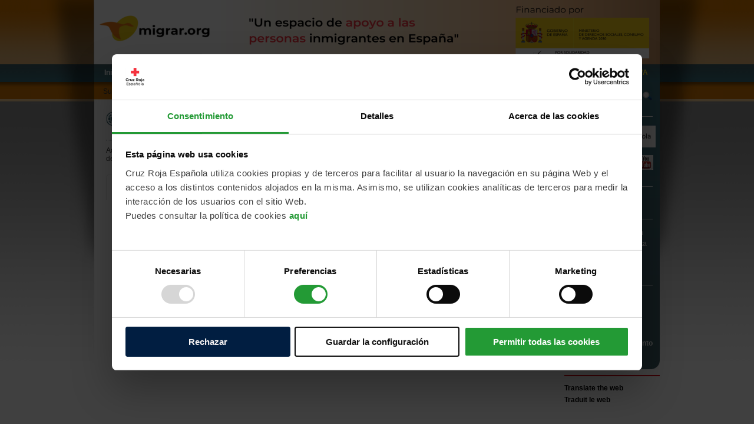

--- FILE ---
content_type: text/html; charset=UTF-8
request_url: https://www.migrar.org/migrar/comunidad/redesSociales.htm;jsessionid=AcpCGykM9T9w2WHnprPkQNG-sXGB6c75d8Q8qJ1N7Lh93J_cCUec!246590587
body_size: 6514
content:
<!DOCTYPE html PUBLIC "-//W3C//DTD XHTML 1.0 Transitional//EN" "http://www.w3.org/TR/xhtml1/DTD/xhtml1-transitional.dtd">





<html xmlns="http://www.w3.org/1999/xhtml" lang="es">
<head>

<meta http-equiv="X-UA-Compatible" content="IE=11;">
<meta http-equiv="Content-Type" content="text/html; charset=UTF-8" />

<title>Migrar.org, un espacio de apoyo a las personas inmigrantes en Espa&ntilde;a</title>

<meta name="google-site-verification" content="URh-KS_Mt-kSsv6nU01E_nuja6pzbsoVn_Upoesa3rU" />
<meta name="title" content="Migrar.org, un espacio de apoyo a las personas inmigrantes en Espa&ntilde;a"/>
<meta name="DC.title" content="Migrar.org, un espacio de apoyo a las personas inmigrantes en Espa&ntilde;a"/>
<meta http-equiv="title" content="Migrar.org, un espacio de apoyo a las personas inmigrantes en Espa&ntilde;a"/>
<link rev="made" href="mailto:fundacionmigrar@cruzroja.es"/>
<meta http-equiv="description" content="Migrar.org, un espacio de apoyo a las personas inmigrantes en Espa&ntilde;a"/>
<meta name="description" content="Migrar.org, un espacio de apoyo a las personas inmigrantes en Espa&ntilde;a"/>
<meta http-equiv="DC.Description" content="Migrar.org, un espacio de apoyo a las personas inmigrantes en Espa&ntilde;a"/>
<meta name="VW96.objecttype" content="Homepage "/>
<meta http-equiv="Content-type" content="text/html; charset=UTF-8"/>
<!-- <meta name="DC.Language" scheme="RFC1766" content="espa&ntilde;ol"/> -->
<meta name="distribution" content="global"/>
<meta name="resource-type" content="Homepage "/>
<meta http-equiv="Pragma" content="no-cache"/>
<meta name="Revisit" content="30 days"/>
<meta name="robots" content="all"/>
<meta name="google-translate-customization" content="1bcc702134a713b9-acbe62619011a82e-g989dc3e624370911-e"/>

<link rel="stylesheet" type="text/css" href="/migrar/styles/reset.css;jsessionid=WpresFGHjwqkADqSfSlryPZCIKNKR-wcCINJHw38gGmQoO3wmsck!398775798" />
<link rel="stylesheet" type="text/css" href="/migrar/styles/master.css;jsessionid=WpresFGHjwqkADqSfSlryPZCIKNKR-wcCINJHw38gGmQoO3wmsck!398775798" />
<link rel="stylesheet" type="text/css" href="/migrar/styles/calendar.css;jsessionid=WpresFGHjwqkADqSfSlryPZCIKNKR-wcCINJHw38gGmQoO3wmsck!398775798" />
<link rel="stylesheet" type="text/css" href="/migrar/styles/jquery.neosmart.fb.wall.css;jsessionid=WpresFGHjwqkADqSfSlryPZCIKNKR-wcCINJHw38gGmQoO3wmsck!398775798" />
<link rel="stylesheet" type="text/css" href="/migrar/styles/youtube-channel.css;jsessionid=WpresFGHjwqkADqSfSlryPZCIKNKR-wcCINJHw38gGmQoO3wmsck!398775798" />

<script>var CTX ="/migrar";</script>
<script type="text/javascript" src="/migrar/js/migrarOrg.js;jsessionid=WpresFGHjwqkADqSfSlryPZCIKNKR-wcCINJHw38gGmQoO3wmsck!398775798" ></script>
<script type="text/javascript" src="/migrar/js/valida.js;jsessionid=WpresFGHjwqkADqSfSlryPZCIKNKR-wcCINJHw38gGmQoO3wmsck!398775798" ></script>
<script type="text/javascript" src="/migrar/js/mmreload.js;jsessionid=WpresFGHjwqkADqSfSlryPZCIKNKR-wcCINJHw38gGmQoO3wmsck!398775798" ></script>
<script type="text/javascript" src="/migrar/js/calendar.js;jsessionid=WpresFGHjwqkADqSfSlryPZCIKNKR-wcCINJHw38gGmQoO3wmsck!398775798" ></script>
<script type="text/javascript" src="/migrar/js/calendar-setup.js;jsessionid=WpresFGHjwqkADqSfSlryPZCIKNKR-wcCINJHw38gGmQoO3wmsck!398775798" ></script>
<script type="text/javascript" src="/migrar/js/calendar-es-escaped.js;jsessionid=WpresFGHjwqkADqSfSlryPZCIKNKR-wcCINJHw38gGmQoO3wmsck!398775798" ></script>
<script type="text/javascript" src="/migrar/js/calendario.js;jsessionid=WpresFGHjwqkADqSfSlryPZCIKNKR-wcCINJHw38gGmQoO3wmsck!398775798" ></script>
<script type="text/javascript" src="/migrar/js/jquery-1.9.1.min.js;jsessionid=WpresFGHjwqkADqSfSlryPZCIKNKR-wcCINJHw38gGmQoO3wmsck!398775798" ></script>



	<!-- Script habilitar banner de consentimiento cookies -->
	<script id="Cookiebot" src="https://consent.cookiebot.com/uc.js"
		data-cbid="eba9131c-20c6-4b13-ba87-e150040e86f1"
		data-blockingmode="auto" type="text/javascript"></script>
	<!-- Script habilitar banner de consentimiento cookies -->
	
<!-- Google Tag Manager -->
	<script>
		(function(w,d,s,l,i){w[l]=w[l]||[];w[l].push(
		{'gtm.start': new Date().getTime(),event:'gtm.js'}
		);var f=d.getElementsByTagName(s)[0],
		j=d.createElement(s),dl=l!='dataLayer'?'&l='+l:'';j.async=true;j.src=
		'https://www.googletagmanager.com/gtm.js?id='+i+dl;f.parentNode.insertBefore(j,f);
		})(window,document,'script','dataLayer','GTM-PM6V6MC');
	</script>
	<!-- End Google Tag Manager -->

<script type="text/javascript">
var gaJsHost = (("https:" == document.location.protocol) ? "https://ssl." : "http://www.");
document.write(unescape("%3Cscript src='" + gaJsHost + "google-analytics.com/ga.js' type='text/javascript'%3E%3C/script%3E"));
</script>

<script type="text/javascript">
try {
   var pageTracker = _gat._getTracker("UA-17488151-1");
   pageTracker._trackPageview();
  } catch(err) {}
</script>




<script type="text/javascript" src="/migrar/js/comunidad/jquery.neosmart.fb.wall.js;jsessionid=WpresFGHjwqkADqSfSlryPZCIKNKR-wcCINJHw38gGmQoO3wmsck!398775798"></script>

<script type="text/javascript" src="/migrar/js/comunidad/youmax.min.js;jsessionid=WpresFGHjwqkADqSfSlryPZCIKNKR-wcCINJHw38gGmQoO3wmsck!398775798"></script>


</head>

<body>

<!-- DIV PARA PARA EL FONDO -->
	<div id="bg">
<!-- DIV PARA GENERAR EL EFECTO SOMBRA -->
    <div id="bg_sombra">
        <div id="general">







<script>
function boletin(){

	errores = "";
	if(document.getElementById('email').value!=""){		
		cuenta_caracteres(document.getElementById('email'), "Mail", 150); // -------------------------------------------------- Concretar
		caracter_raro(document.getElementById('email'), "Mail", "\'");
		email(document.getElementById('email'), "Mail");
	
		if (chequea()) {
			document.location="/migrar/boletin/alta.htm;jsessionid=WpresFGHjwqkADqSfSlryPZCIKNKR-wcCINJHw38gGmQoO3wmsck!398775798?email="+document.getElementById('email').value;
		} else {
			alert("Por favor, corrija los siguientes fallos:" + errores);
		}
	}else{
		alert("Por favor, rellene el email");
	}
	
}
</script>

        <!--  COMIENZA LA CABECERA -->
            <div id="cabecera">
            
            	<!-- Script habilitar banner de consentimiento cookies -->
				<script id="Cookiebot" src="https://consent.cookiebot.com/uc.js"
				data-cbid="eba9131c-20c6-4b13-ba87-e150040e86f1"
				data-blockingmode="auto" type="text/javascript"></script>
				<!-- Script habilitar banner de consentimiento cookies -->
	
            <!-- Google Tag Manager (noscript) -->
				<noscript><iframe src="https://www.googletagmanager.com/ns.html?id=GTM-PM6V6MC"
					height="0" width="0" style="display:none;visibility:hidden"></iframe></noscript>
			<!-- End Google Tag Manager (noscript) -->
			
                <!--  Cambiamos la cabecera antigua por la nueva
	                <div id="logo"><h1><a href="/migrar/;jsessionid=WpresFGHjwqkADqSfSlryPZCIKNKR-wcCINJHw38gGmQoO3wmsck!398775798" title="logo migrar.org">Logo migrar.org</a></h1></div>
	            	<div id="patrocinios">
	               	  <a target= "https://www.msssi.gob.es/"  href="/migrar/patrocinador.htm;jsessionid=WpresFGHjwqkADqSfSlryPZCIKNKR-wcCINJHw38gGmQoO3wmsck!398775798?pat=10">
	               	  	<img src="/migrar/images/patrocinadores/logo_ministerio.jpg;jsessionid=WpresFGHjwqkADqSfSlryPZCIKNKR-wcCINJHw38gGmQoO3wmsck!398775798" border="0" height="67" style="padding-top: 3px; margin-top: 25px; margin-left: 12px;"/>
	               	  </a> 
	                </div>
                -->
               	
               	<div id="logoCabecera">
	              	<img src="/migrar/images/lgCabNoResp.png;jsessionid=WpresFGHjwqkADqSfSlryPZCIKNKR-wcCINJHw38gGmQoO3wmsck!398775798" height="109" width="960" />
	            </div>
               	
        	</div>
            
            <!-- MENU PRINCIPAL DE NAVEGACION -->
            
            <div id="navegacion">
            	<ul>
                	<li><a href="/migrar/;jsessionid=WpresFGHjwqkADqSfSlryPZCIKNKR-wcCINJHw38gGmQoO3wmsck!398775798" title="inicio">Inicio</a></li>
                    <li>|</li>
                	<li><a href="/migrar/static/view.htm;jsessionid=WpresFGHjwqkADqSfSlryPZCIKNKR-wcCINJHw38gGmQoO3wmsck!398775798?name=quienesSomos" title="Qui&eacute;nes somos">&iquest;Qui&eacute;nes somos?</a></li>
                    <li>|</li>
                	<li><a href="/migrar/static/view.htm;jsessionid=WpresFGHjwqkADqSfSlryPZCIKNKR-wcCINJHw38gGmQoO3wmsck!398775798?name=eColabo" title="Entidades colaboradoras">Entidades colaboradoras</a></li>
                    <li>|</li>
                	<li><a href="/migrar/contacta.htm;jsessionid=WpresFGHjwqkADqSfSlryPZCIKNKR-wcCINJHw38gGmQoO3wmsck!398775798" title="Contactar">Contactar</a></li>
                    <li>|</li>
                	<li><a href="/migrar/static/view.htm;jsessionid=WpresFGHjwqkADqSfSlryPZCIKNKR-wcCINJHw38gGmQoO3wmsck!398775798?name=mapa" title="Mapa Web">Mapa Web</a></li>
					<li>|</li>
					
					
						
						
							<li class="accede_lista"><a href="/migrar/acceso/web.htm;jsessionid=WpresFGHjwqkADqSfSlryPZCIKNKR-wcCINJHw38gGmQoO3wmsck!398775798" title="Accede" class="accede">ACCEDE</a></li>
							<li class="accede_asesor"><a href="/migrar/asesor/index.htm;jsessionid=WpresFGHjwqkADqSfSlryPZCIKNKR-wcCINJHw38gGmQoO3wmsck!398775798" title="Soy asesor" >SOY ASESOR/A</a></li>
						
					
                </ul>
            </div>
            
                <div id="subscribete">                
                <p class="boletin">Subscr&iacute;bete a nuestro bolet&iacute;n semanal
                <input type="text" id="email" name="email" class="formulario_boletin" />
                <input type="button" name="boletin" border="none" onclick="javscript:boletin();" value="enviar" class="boton_enviar_form" /></p>                	
                </div>
            

            <!-- COMIENZA EL CONTENIDO -->
		                    

<div id="contenido">
	<div id="seccion" style="width: 99% !important" >
         
         <div class="imagen_interior"><img  src="/migrar/images/ico_web.png;jsessionid=WpresFGHjwqkADqSfSlryPZCIKNKR-wcCINJHw38gGmQoO3wmsck!398775798" width="24" height="24" alt="Redes sociales" /></div>
          <div class="titular_interior"><h2>Léenos y participa</h2>
          <h3>Redes sociales</h3>
         </div>
	</div>
	<div class="texto_interior flota_izqda">
		<p>Aquí podrás consultar lo temas que se están tratando en las redes sociales, pero para poder participar deberás acceder a nuestras cuentas desde las páginas oficiales. Más abajo podrás encontrar los enlaces. ¡Participa y comparte tus dudas o experiencias!</p>
	</div>
	<div id="facebook" class="facebook">
		<div class="fb-wall-header">
			<div class="fb-wall-title">Muro</div>
			<div class="flota_dcha">
				<a style="text-decoration: none" class="fb-wall-message-from" target="_blank"
					href="https://www.facebook.com/Migrar.org">
					Fundación Migrar
				</a>
			</div>
			<div class="flota_dcha" style="margin-right: 5px;">
				<a class="icon" style="text-decoration: none" target="_blank"
					href="https://www.facebook.com/Migrar.org"> <img
					alt="S&iacute;guenos en Facebook"
					title="S&iacute;guenos en Facebook"
					src="/migrar/images/redsociales/facebook.png;jsessionid=WpresFGHjwqkADqSfSlryPZCIKNKR-wcCINJHw38gGmQoO3wmsck!398775798" border="0" />
				</a>
			</div>
		</div>
		<div id="fb-wall">
			<iframe
				src="https://www.facebook.com/plugins/page.php?href=https%3A%2F%2Fwww.facebook.com%2FMigrar.org%2F&tabs=timeline&width=381&height=434&small_header=true&adapt_container_width=true&hide_cover=true&show_facepile=false&appId"
				width="384" height="434" style="border: none; overflow: hidden; padding: 1px;">
			</iframe>
		</div>
		<div class="fb-like" data-href="https://www.facebook.com/Migrar.org" data-send="true" data-width="300" data-show-faces="true" data-font="lucida grande"></div>
	</div>
	<div id="twitter" class="twitter">
		<a class="twitter-timeline" href="https://twitter.com/FundacionMigrar" data-widget-id="335321227193352193">Tweets por @FundacionMigrar</a>
	</div>
	<div class="youtube">
		<div id="youmax" ></div>
	</div>
</div>
<div id="fb-root"></div>
<script type="text/javascript">
	
	// Facebook like configuration
	(function(d, s, id) {
	  var js, fjs = d.getElementsByTagName(s)[0];
	  if (d.getElementById(id)) return;
	  js = d.createElement(s); js.id = id;
	  js.src = "//connect.facebook.net/es_ES/all.js#xfbml=1&appId=158371891005160";
	  fjs.parentNode.insertBefore(js, fjs);
	}(document, 'script', 'facebook-jssdk'));
	
	// Twitter timeline configuration
	!function(d,s,id){
		var js,fjs=d.getElementsByTagName(s)[0],p=/^http:/.test(d.location)?'http':'https';
		if(!d.getElementById(id)){
			js=d.createElement(s);
			js.id=id;js.src=p+"://platform.twitter.com/widgets.js";
			fjs.parentNode.insertBefore(js,fjs);
			}
	}(document,"script","twitter-wjs");
	
	// Youtube channel view configuration
	
	// Channel id - mandatory
	var youmaxUser =  "9NDHm0e8QSNSeBrx3mjRhw";
	
	// API key - mandatory
	var apiKey =  "AIzaSyBSzdiyMs5gOCxutNO0GLKGQpHIzqA75Gs";
	
	// Youtube channel url - mandatory
	var youTubeChannelURL =  "http://www.youtube.com/fundacionmigrar";
	
 	// Optional configuration
	var youmaxColumns = 3; 
 	var youmaxWidgetHeight = 500;
	var showVideoInLightbox = true;
	
</script>
            
             <!-- EL MENU LATERAL PUEDE CRECER Y DECRECER TANTO COMO QUERAMOS  -->
            





<script type="text/javascript">
var adSwitcher = new AdvertisementSwitch(['/migrar/images/cruz_roja.gif;jsessionid=WpresFGHjwqkADqSfSlryPZCIKNKR-wcCINJHw38gGmQoO3wmsck!398775798', 
                                          '/migrar/images/accem_logo_azul_horizontal_150x25.png;jsessionid=WpresFGHjwqkADqSfSlryPZCIKNKR-wcCINJHw38gGmQoO3wmsck!398775798', 
                                          '/migrar/images/cepaim.gif;jsessionid=WpresFGHjwqkADqSfSlryPZCIKNKR-wcCINJHw38gGmQoO3wmsck!398775798'],
                                         [ '/migrar/patrocinador.htm;jsessionid=WpresFGHjwqkADqSfSlryPZCIKNKR-wcCINJHw38gGmQoO3wmsck!398775798?pat=5', 
                                           '/migrar/patrocinador.htm;jsessionid=WpresFGHjwqkADqSfSlryPZCIKNKR-wcCINJHw38gGmQoO3wmsck!398775798?pat=7',
                                           '/migrar/patrocinador.htm;jsessionid=WpresFGHjwqkADqSfSlryPZCIKNKR-wcCINJHw38gGmQoO3wmsck!398775798?pat=8']);
                                           
var adSwitcherAid = new AdvertisementSwitchAid([ '/migrar/images/restoringFL.gif;jsessionid=WpresFGHjwqkADqSfSlryPZCIKNKR-wcCINJHw38gGmQoO3wmsck!398775798',
                                                 '/migrar/images/infoVIH_telefono_trans.png;jsessionid=WpresFGHjwqkADqSfSlryPZCIKNKR-wcCINJHw38gGmQoO3wmsck!398775798',
                                                 '/migrar/images/cruz_roja.gif;jsessionid=WpresFGHjwqkADqSfSlryPZCIKNKR-wcCINJHw38gGmQoO3wmsck!398775798'],
                                         [ '/migrar/patrocinador.htm;jsessionid=WpresFGHjwqkADqSfSlryPZCIKNKR-wcCINJHw38gGmQoO3wmsck!398775798?pat=9',
                                           '/migrar/patrocinador.htm;jsessionid=WpresFGHjwqkADqSfSlryPZCIKNKR-wcCINJHw38gGmQoO3wmsck!398775798?pat=12',
                                           '/migrar/patrocinador.htm;jsessionid=WpresFGHjwqkADqSfSlryPZCIKNKR-wcCINJHw38gGmQoO3wmsck!398775798?pat=11']);
</script>


            <div id="menu_lateral">
            	<div id="primer_menu">
            	<p class="buscar_menu"><label for="buscar">Buscar en el sitio:</label></p>
                <p>
                	<input type="text" id="inputBuscador" name="buscar" class="buscador"/>
                	<input type="button" onclick="buscarBuscador();" name="buscar" id="buscar" class="lupa" />
                </p>
                <div class="linea"></div>
                <ul>
                	<li>
                		<a class="icon" target= "http://www.cruzroja.es" href="/migrar/patrocinador.htm;jsessionid=WpresFGHjwqkADqSfSlryPZCIKNKR-wcCINJHw38gGmQoO3wmsck!398775798?pat=2">               	    
               	    		<img alt="Cruz Roja" title="Cruz Roja" src="/migrar/images/CRE-ESP-Horizontal-RGB.png;jsessionid=WpresFGHjwqkADqSfSlryPZCIKNKR-wcCINJHw38gGmQoO3wmsck!398775798" border="0" height="37" style="padding-bottom: 10px; margin-left: -15px; width: 88%"/>
               	  		</a>	
                		<!-- <a class="icon margen_izquierda_15" target="_blank" href="http://www.mundocruzroja.org">                	
                			<img alt="S&iacute;guenos en MundoCruzRoja" title="S&iacute;guenos en MundoCruzRoja" src="/migrar/images/redsociales/mundoCruzRoja.png;jsessionid=WpresFGHjwqkADqSfSlryPZCIKNKR-wcCINJHw38gGmQoO3wmsck!398775798" border="0" />
                		</a> -->
                		<a class="icon margen_izquierda_15" target="_blank" href="https://twitter.com/FundacionMigrar">              	
                			<img class="margen_inferior_negativo" style="padding-bottom: 9px; padding-left:1px;  width: 25px; height:25px;"  alt="S&iacute;guenos en Twitter" title="S&iacute;guenos en Twitter" src="/migrar/images/redsociales/iconoTwitter.png;jsessionid=WpresFGHjwqkADqSfSlryPZCIKNKR-wcCINJHw38gGmQoO3wmsck!398775798" border="0"  />
                		</a>
                		<a class="icon" target="_blank" href="https://www.facebook.com/Migrar.org">                	
                			<img alt="S&iacute;guenos en Facebook" title="S&iacute;guenos en Facebook" src="/migrar/images/redsociales/facebook.png;jsessionid=WpresFGHjwqkADqSfSlryPZCIKNKR-wcCINJHw38gGmQoO3wmsck!398775798" border="0" />
                		</a>
                		<a class="icon" target="_blank" href="http://www.youtube.com/user/fundacionmigrar">                	
                			<img alt="S&iacute;guenos en Youtube" title="S&iacute;guenos en Youtube" src="/migrar/images/redsociales/youtube.png;jsessionid=WpresFGHjwqkADqSfSlryPZCIKNKR-wcCINJHw38gGmQoO3wmsck!398775798" border="0" />
                		</a>
                	</li>
                	<!-- <li>
                		<a class="icon margen_izquierda_10" target="_blank" href="https://twitter.com/FundacionMigrar">                	
	                		<img class="margen_inferior_negativo" alt="S&iacute;guenos en Twitter" title="S&iacute;guenos en Twitter" src="/migrar/images/redsociales/twitter.png;jsessionid=WpresFGHjwqkADqSfSlryPZCIKNKR-wcCINJHw38gGmQoO3wmsck!398775798" border="0" />
	                	</a>
                		<a class="icon margen_izquierda_negativo" title="S&iacute;guenos en Twitter" target="_blank" href="https://twitter.com/FundacionMigrar">@FundacionMigrar</a>
                	</li> -->
                </ul>
                <div class="linea"></div>
                <ul>
                	<li class="titular_lista"><a href="/migrar/comunidad/redesSociales.htm;jsessionid=WpresFGHjwqkADqSfSlryPZCIKNKR-wcCINJHw38gGmQoO3wmsck!398775798" title="Léenos y participa" class="enlace_titular_menu">Léenos y participa</a></li>
                	
                </ul>
                <div class="linea"></div>
                <ul>
                	<li class="titular_lista">Servicio de Asesor&iacute;a</li>
                	
                	<li><a href="/migrar/asesoria/guias.htm;jsessionid=WpresFGHjwqkADqSfSlryPZCIKNKR-wcCINJHw38gGmQoO3wmsck!398775798" title="#">Formula tu consulta</a></li>
                	<li><a href="/migrar/asesoria/equipo/asesores.htm;jsessionid=WpresFGHjwqkADqSfSlryPZCIKNKR-wcCINJHw38gGmQoO3wmsck!398775798" title="#">Equipo asesor</a></li>
                	
                	<li><a href="/migrar/asesoria/consultas.htm;jsessionid=WpresFGHjwqkADqSfSlryPZCIKNKR-wcCINJHw38gGmQoO3wmsck!398775798" title="#">Ver consultas</a></li>
                </ul>                
                <div class="linea"></div>
                <ul class="ultima_lista">
                	
                	
                	<li class="titular_lista"><a href="/migrar/trabajo/enlacesEmpleo.htm;jsessionid=WpresFGHjwqkADqSfSlryPZCIKNKR-wcCINJHw38gGmQoO3wmsck!398775798" title="Empléate" class="enlace_titular_menu">Empl&eacute;ate</a></li>
                    
                   	<li class="titular_lista"><a href="/migrar/noticias/buscar.htm;jsessionid=WpresFGHjwqkADqSfSlryPZCIKNKR-wcCINJHw38gGmQoO3wmsck!398775798" title="Noticias" class="enlace_titular_menu">Noticias</a></li>
                   
                	
                	<li class="titular_lista"><a href="/migrar/cursos/buscador.htm;jsessionid=WpresFGHjwqkADqSfSlryPZCIKNKR-wcCINJHw38gGmQoO3wmsck!398775798" title="Formacion" class="enlace_titular_menu">Formaci&oacute;n</a></li>
                	
                	<li class="titular_lista"><a href="/migrar/agenda/buscador.htm;jsessionid=WpresFGHjwqkADqSfSlryPZCIKNKR-wcCINJHw38gGmQoO3wmsck!398775798" title="Eventos" class="enlace_titular_menu">Agenda de eventos</a></li>
                	<li class="titular_lista"><a href="javascript:ReverseDisplay('uniquename')" title="&Aacute;reas de conocimiento" class="enlace_titular_menu">&Aacute;reas de conocimiento</a></li>
                	
                	
  					
                </ul>
                <div id="uniquename" style="margin-left: -3px; display:none;">
              		<ul>
               			
							<li class="titular_lista" style="margin-left: -3px;">
								<a href="
									/migrar/saber/listado.htm;jsessionid=WpresFGHjwqkADqSfSlryPZCIKNKR-wcCINJHw38gGmQoO3wmsck!398775798?id=3" class="menu_subsecciones">Entrada
								</a>
							</li>
						
							<li class="titular_lista" style="margin-left: -3px;">
								<a href="
									/migrar/saber/listado.htm;jsessionid=WpresFGHjwqkADqSfSlryPZCIKNKR-wcCINJHw38gGmQoO3wmsck!398775798?id=18" class="menu_subsecciones">Estancia
								</a>
							</li>
						
							<li class="titular_lista" style="margin-left: -3px;">
								<a href="
									/migrar/saber/listado.htm;jsessionid=WpresFGHjwqkADqSfSlryPZCIKNKR-wcCINJHw38gGmQoO3wmsck!398775798?id=4" class="menu_subsecciones">Residencia
								</a>
							</li>
						
							<li class="titular_lista" style="margin-left: -3px;">
								<a href="
									/migrar/saber/listado.htm;jsessionid=WpresFGHjwqkADqSfSlryPZCIKNKR-wcCINJHw38gGmQoO3wmsck!398775798?id=19" class="menu_subsecciones">Indocumentados
								</a>
							</li>
						
							<li class="titular_lista" style="margin-left: -3px;">
								<a href="
									/migrar/saber/listado.htm;jsessionid=WpresFGHjwqkADqSfSlryPZCIKNKR-wcCINJHw38gGmQoO3wmsck!398775798?id=2" class="menu_subsecciones">Trabajo
								</a>
							</li>
						
							<li class="titular_lista" style="margin-left: -3px;">
								<a href="
									/migrar/saber/listado.htm;jsessionid=WpresFGHjwqkADqSfSlryPZCIKNKR-wcCINJHw38gGmQoO3wmsck!398775798?id=5" class="menu_subsecciones">Salidas
								</a>
							</li>
						
							<li class="titular_lista" style="margin-left: -3px;">
								<a href="
									/migrar/saber/listado.htm;jsessionid=WpresFGHjwqkADqSfSlryPZCIKNKR-wcCINJHw38gGmQoO3wmsck!398775798?id=6" class="menu_subsecciones">Sanciones
								</a>
							</li>
						
							<li class="titular_lista" style="margin-left: -3px;">
								<a href="
									/migrar/saber/listado.htm;jsessionid=WpresFGHjwqkADqSfSlryPZCIKNKR-wcCINJHw38gGmQoO3wmsck!398775798?id=10" class="menu_subsecciones">Nacionalidad
								</a>
							</li>
						
							<li class="titular_lista" style="margin-left: -3px;">
								<a href="
									/migrar/saber/listado.htm;jsessionid=WpresFGHjwqkADqSfSlryPZCIKNKR-wcCINJHw38gGmQoO3wmsck!398775798?id=21" class="menu_subsecciones">Derechos
								</a>
							</li>
						
							<li class="titular_lista" style="margin-left: -3px;">
								<a href="
									/migrar/saber/listado.htm;jsessionid=WpresFGHjwqkADqSfSlryPZCIKNKR-wcCINJHw38gGmQoO3wmsck!398775798?id=9" class="menu_subsecciones">Normativa
								</a>
							</li>
						
							<li class="titular_lista" style="margin-left: -3px;">
								<a href="
									/migrar/saber/listado.htm;jsessionid=WpresFGHjwqkADqSfSlryPZCIKNKR-wcCINJHw38gGmQoO3wmsck!398775798?id=22" class="menu_subsecciones">Orientaci&oacute;n Laboral
								</a>
							</li>
						
							<li class="titular_lista" style="margin-left: -3px;">
								<a href="
									/migrar/saber/listado.htm;jsessionid=WpresFGHjwqkADqSfSlryPZCIKNKR-wcCINJHw38gGmQoO3wmsck!398775798?id=23" class="menu_subsecciones">Protecci&oacute;n Internacional
								</a>
							</li>
						
					</ul>
 				</div>
 				
                <div id="menu_lateral_esquina_redonda">
                	<img alt="fondo" src="/migrar/images/bg_esquina_menu_lateral_inferior.jpg;jsessionid=WpresFGHjwqkADqSfSlryPZCIKNKR-wcCINJHw38gGmQoO3wmsck!398775798">
                </div>
            	</div>
            <div id="google_traductor" class="google espacio_superior">
            	<p>Translate the web</p>
            	<p>Traduit le web</p>
            	<div id="google_translate_element" class="espacio_superior"></div>
            </div>
          	
            
            <!-- MENU PARA PUBICIDAD AL IGUAL QUE EL MENU LATERAL PUEDE CRECER Y DECRECER SIN CAMBIAR LA ESTRUCTURA DE LA PAGINA  -->
          	
          	<!--
            <div id="publicidad">
                <div align="center">
            		<img src="/migrar/images/menu_trans.gif;jsessionid=WpresFGHjwqkADqSfSlryPZCIKNKR-wcCINJHw38gGmQoO3wmsck!398775798"  border="0" alt="fundacion migrar"/>
            	</div>
            	<br>
            	<div align="center">
            		<img src="/migrar/images/CR-ES-Horizontal-RGB_trans_resized.png;jsessionid=WpresFGHjwqkADqSfSlryPZCIKNKR-wcCINJHw38gGmQoO3wmsck!398775798"  border="0" alt="fundacion migrar"/>
            	</div>
            	 
            	<div align="center">
            		<a href="javascript:adSwitcher.doLink()" onMouseOver="status=adSwitcher.getStatus();return true;" onMouseOut="status=''">
            			<img name="Ad_Image" src="/migrar/images/CR-ES-Horizontal-RGB_trans_resized.png;jsessionid=WpresFGHjwqkADqSfSlryPZCIKNKR-wcCINJHw38gGmQoO3wmsck!398775798" border="0"/>
            		</a>
            	</div>
            	
            	<br /><br />
            	
            	<div align="center">
            		<a href="javascript:adSwitcherAid.doLink()" onMouseOver="status=adSwitcherAid.getStatus();return true;" onMouseOut="status=''">
            			<img name="Ad_ImageAid" src="/migrar/images/restoringFL.gif;jsessionid=WpresFGHjwqkADqSfSlryPZCIKNKR-wcCINJHw38gGmQoO3wmsck!398775798" border="0"/>
            		</a>
            	</div>
            -->
            	
	            
            </div>
            </div>
             <script type="text/javascript">
	         	function googleTranslateElementInit() {
	        	  new google.translate.TranslateElement({pageLanguage: 'en', layout: google.translate.TranslateElement.InlineLayout.SIMPLE, autoDisplay: false, multilanguagePage: true}, 'google_translate_element');
	        	}
			</script>
			<script type="text/javascript" src="//translate.google.com/translate_a/element.js?cb=googleTranslateElementInit"></script>

            <!-- COMIENZA EL PIE DE PAGINA  -->
            

<div id="pie">
	

            	<p class="pie_de_pagina"><span class="verde_oscuro">123.670</span>  consultas resueltas - <span class="verde_oscuro">29.204.010</span>  páginas vistas desde julio 2005 </p>

	
	
	<p class="pie_de_pagina">
		Un espacio de <a href="/migrar/patrocinador.htm;jsessionid=WpresFGHjwqkADqSfSlryPZCIKNKR-wcCINJHw38gGmQoO3wmsck!398775798?pat=5" title="Cruz Roja Española">
			<img src="/migrar/images/CRE-ESP-Horizontal-RGB.png;jsessionid=WpresFGHjwqkADqSfSlryPZCIKNKR-wcCINJHw38gGmQoO3wmsck!398775798" height="42"
			border="0" alt="Cruz Roja Española" />
		</a>
		<!--  
		<a href='/migrar/;jsessionid=WpresFGHjwqkADqSfSlryPZCIKNKR-wcCINJHw38gGmQoO3wmsck!398775798?pat=6' title="logo migrar.org">
			<img src="/migrar/images/menu_trans.gif;jsessionid=WpresFGHjwqkADqSfSlryPZCIKNKR-wcCINJHw38gGmQoO3wmsck!398775798" height="40" 
			border="0" alt="logo mini migrar.org" />
		</a>
		-->
	</p>
</div>

         
         <!-- FIN DE GENERAL -->   
        </div>
        
        
        <!-- FIN DE BG SOMBRA -->
    </div>
    <!-- FIN DIV PARA PARA EL FONDO -->
	</div>
</body>
</html>


--- FILE ---
content_type: text/css; charset=UTF-8
request_url: https://www.migrar.org/migrar/styles/jquery.neosmart.fb.wall.css;jsessionid=WpresFGHjwqkADqSfSlryPZCIKNKR-wcCINJHw38gGmQoO3wmsck!398775798
body_size: 749
content:
/* Base */
.fb-wall-header {
	background-color: #fff;
	line-height: 22px;
	height: 22px;
	text-align: center;
	border-top: 1px solid #E8E8E8;
	border-left: 1px solid #E8E8E8;
	border-right: 1px solid #E8E8E8;
	border-radius: 5px 5px 0 0;
	padding: 10px;
	width: 99%;
}

.fb-wall-title {
	color: #333333;
    float: left;
    font-family: Arial,sans-serif;
    font-size: 18px;
    font-weight: 700;
}

.fb-wall {
	font-family: arial, sans-serif;
	font-size: 12px;
	width: 99%;
	height: 435px;
	line-height: 1.2em;
	color: #333333;
	padding: 10px;
	background-color: #FFF;
	border: 1px solid #E8E8E8;
	border-radius: 0 0 5px 5px;
	margin-bottom: 10px;
	overflow: auto;
}

.fb-wall a {
	text-decoration: none;
	color: #3B5998;
}

.fb-wall a:hover {
	text-decoration: underline;
}

.fb-wall.loading {
	height: 300px;
	background: url(../images/redsociales/loader-small.gif) no-repeat center
		center;
}

.fb-wall-box {
	margin-bottom: 10px;
	border-top: 1px solid #eee;
	padding-top: 10px;
}

.fb-wall-box-first {
	border: 0;
	padding-top: 0;
}

.fb-wall-avatar {
	float: left;
	border: 0;
}

.fb-wall-data {
	margin-left: 60px;
}

.fb-wall-media {
	display: block;
	font-size: 11px;
	margin-bottom: 5px;
}

.fb-wall-border-left {
	border-left: 2px solid #CCCCCC;
	padding: 0 0 3px 8px;
}

.fb-wall-media-container {
	display: table;
}

.fb-wall-media-link {
	border: 1px solid #ccc;
	display: inline-block;
	color: #3B5998;
	cursor: pointer;
	float: left;
	margin-right: 5px;
}

.fb-wall-media-link:hover {
	border: 1px solid #3B5998;
}

.fb-wall-picture {
	margin-right: 10px;
	border: 0;
	display: block;
	margin: 3px;
}

.fb-wall-name {
	display: block;
	font-weight: bold;
	color: #3B5998;
}

.fb-wall-caption {
	display: block;
	color: #3B5998;
}

.fb-wall-description {
	display: block;
	color: #777;
	line-height: 1.2em;
}

.fb-wall-icon {
	float: left;
	margin-right: 5px;
}

.fb-wall-date {
	font-size: 11px;
	color: #777;
	clear: left;
	display: block;
	margin-bottom: 5px;
}

.fb-wall-message {
	display: block;
	margin-bottom: 5px;
}

.fb-wall-message-from {
	font-weight: bold;
	color: #3B5998;
}

.fb-wall-link {
	color: #333;
	font-size: 11px;
	text-decoration: none;
}

/* Likes*/
.fb-wall-likes {
	border-bottom: 1px solid #E5EAF1;
	margin-bottom: 2px;
	display: block;
	font-size: 11px;
	background: url(../images/redsociales/like.gif) no-repeat 0 0 #FFF;
	padding-top: 5px;
}

.fb-wall-likes div {
	margin: 0;
	background: url(../images/redsociales/like.gif) no-repeat 0 -5px #EDEFF4;
	padding: 5px 5px 4px 24px;
}

.fb-wall-likes div span {
	color: #3B5998;
}

/* Comments */
.fb-wall-comments {
	margin-top: 2px;
	font-size: 11px;
}

.fb-wall-comment {
	background-color: #EDEFF4;
	border-bottom: 1px solid #E5EAF1;
	margin-top: 2px;
	padding: 5px 5px 4px;
	display: block;
	overflow: hidden;
}

.fb-wall-comment-message {
	display: table;
}

.fb-wall-comment-from-name {
	font-weight: bold;
	color: #3B5998;
}

.fb-wall-comment-from-date {
	color: #777;
	clear: left;
	display: block;
}

.fb-wall-comment-avatar {
	width: 32px;
	height: 32px;
	float: left;
	margin-right: 5px;
	overflow: hidden;
}

.fb-wall-comment-avatar img {
	width: 32px;
	height: 32px;
}

/* Clearfix */
.fb-wall:after,.fb-wall-media:after,.fb-wall-clean {
	content: '.';
	display: block;
	height: 0;
	clear: both;
	visibility: hidden;
	font-size: 0;
	line-height: 0;
}

--- FILE ---
content_type: text/css; charset=UTF-8
request_url: https://www.migrar.org/migrar/styles/youtube-channel.css;jsessionid=WpresFGHjwqkADqSfSlryPZCIKNKR-wcCINJHw38gGmQoO3wmsck!398775798
body_size: 720
content:
@CHARSET "UTF-8";

.youmax-showing {
	color: black;
	font-weight: normal;
}

.youmax-duration {
	background-color: black;
	color: white;
	padding: 2px 3px;
	font-weight: bold;
	position: absolute;
	bottom: 0;
	right: 0;
	opacity: 0.8;
}

#youmax-header {
	background-color: #3f6067;
	font: 24px Arial;
	color: white;
	line-height: 25px;
	height: 90px;
	text-align: left;
}

.youmax-stat {
	float: right;
	margin: 10px;
	font: 10px Arial;
	color: #e3e3e3;
	margin-top: 25px;
	text-align: center;
}

#youmax-stat-holder {
	float: right;
	height: 100%;
	width: 30%;
}

.youmax-stat-count {
	font: 18px Arial;
}

#youmax-channel-desc {
	text-align: left;
}

#youmax {
	width: 100%;
	background-color: #e3e3e3;
	margin: 0px auto;
	font-family: Calibri;
	font-size: 14px;
	text-align: center;
	overflow-x: hidden;
}

.youmax-video-tnail {
	width: 100%;
	background-repeat: no-repeat;
	background-size: cover;
	height: 180px;
	position: relative;
}

.youmax-video-tnail-box {
	width: 46%;
	margin: 2%;
	float: left;
	overflow: hidden;
	box-shadow: inset 0 1px 0 rgba(255, 255, 255, 0.25), 0 1px 3px
		rgba(0, 0, 0, 0.2);
	cursor: pointer;
	cursor: hand;
}

#youmax-encloser {
	border-left: 1px solid #e20613;
	border-right: 1px solid #e20613;
	border-bottom: 1px solid #e20613;
}

#youmax-video-list-div {
	width: 100%;
	text-align: left;
	display: inline-block;
	background-color: #e3e3e3;
	min-heigth: 257px;
}

.youmax-video-list-title {
	color: #438bc5;
	display: inline-block;
	padding: 2% 10px;
	padding-bottom: 0px;
	font-weight: bold;
	max-width: 250px;
	max-height: 18px;
	overflow: hidden;
}

.youmax-video-list-views {
	color: #555;
	padding: 1% 10px;
	padding-bottom: 3%;
	display: inline-block;
	font-size: 12px;
}

.youmax-playlist-sidebar {
	background-color: rgba(0, 0, 0, 0.8);
	float: right;
	max-width: 50%;
	height: 100%;
	color: white;
	text-align: center;
}

.youmax-playlist-video-count {
	display: inline-block;
	margin: 3%;
	margin-top: 5%;
	height: 20%;
}

.youmax-playlist-sidebar-video {
	opacity: 1;
	width: 64px;
	height: 20%;
	background-color: rgb(114, 114, 114);
	display: inline-block;
	margin: 2% auto;
	background-size: cover;
	background-position: center center;
	background-repeat: no-repeat;
}

.youmax-tab {
	background-color: #e3e3e3;
	color: #666;
	text-shadow: 0 1px 0 #fff;
	display: inline-block;
	margin: 5px;
	margin-top: 10px;
	padding: 5px;
	cursor: pointer;
	cursor: hand;
}

#youmax-tabs {
	text-align: left;
	background-color: #e3e3e3;
	padding-left: 10px;
	border-left: 1px solid #e20613;
	border-right: 1px solid #e20613;
}

#youmax-lightbox {
	position: fixed;
	background-color: #000;
	filter: alpha(opacity=90);
	background-color: rgba(0,0,0,0.9);
	z-index:1;
	width: 100%;
	height: 100%;
	left: 0;
	top: 0;
}

#youmax-video-lightbox {
	opacity: 1;
	margin-top: 10%;
}

--- FILE ---
content_type: text/plain
request_url: https://www.migrar.org/migrar/images/lgCabNoResp.png;jsessionid=WpresFGHjwqkADqSfSlryPZCIKNKR-wcCINJHw38gGmQoO3wmsck!398775798
body_size: 39165
content:
�PNG

   IHDR  �   m   �ޟa   sRGB ���   gAMA  ���a   	pHYs  �  ��o�d  ��IDATx^�]`���Or����F�S����e�`�c�Ɯ	�������V�h�ՠ�v~�����]�^�����|z���'�K>y}y�)��D����9�(8k��w [���j�eeS�u8*�^~$�e�/_��D��R|C�H������
bmy��66���/�VFӗ��eIX�j�.@%/��o���YU�M�5o�. �[E-(a�,X���Zl|��u��$,����T�䥕�<�ku�Xl|//+GA��M�f1	�\�##�	*�P]0���Y� ���3p��`�Z8��`�VJ �[$Z��Z�`ۑ�����
|փMzqe�2SbY�ܬĵ��@��e�̢�,���-L2,��E�Z�L��Z�~Y�g��ĺ�R�9��5;h����8N	(��Esb�q�ЊI�e��Ђ@�"D�!B�"j�@�!B�"D��	�"D�!B�� �@�!B�"D��	�"D�!B�� �@�!B�"D��	�"D�!B�� �@�!B�"D��	�"D�!B�� �@�!B�"�)���҇���WTv?-�	������[PRaҟ�Ee	�9&E��$�Wy�x)�uH�5���;��EZl5���)� �\/?���V�����
"m{-o5�Q)�b�$=w��X[^~��� t�����e!pY�Z�P��3��dccV�xSj�[���VQJ�/V�p@��kk]l�,	���)�"yi%/���Z�)����Q�(h�YL'W��H�G��3T�.�.�F�*H�����`A$��l%�R�k���q�fB�v�������;N޸�y�ɊP]�삆�`ۑ(�VY�[��u����jV�T���֓q;N����Dszqe�2SbY�ܬĵ��@��e�̢�,���-L2,��E�Z�L��Z�~Y�g��ĺ�R�9��5;h����8N	(��Esb�q�ЊI�e���B$�"^
8Ga����`k�[ͽ�lJ�. GE"�ˏd��U�嫶��H�^˹�F�H������
bmy��66���/�VFӗ��eIX�j�.@%/��o���YU�M�5o�. �[E-(a�,X���Zl|��u��$,����T�䥕�<�ku�Xl|//+GA��M�f1	�\�##�	*�P]0���Y� ���3p��`�Z8��`K����?�g�H1C�j����������攃D��@�5
�����\7g�����լЩ`1 ��O���t�9����2J��)�,LnV�Z�Z�e��
j�IT��e�����I�?�� X+�	2�A+�/��,2�Xw[�6G��f-psq�)��\�hN,>NZ1	�lv�ZH�/_�d"D�!B����w�ymp�>mԩ��~|=\��7�8�9;ځ\��f��(�R�d���vr�TB�� &��45� ��\*!�r�==�H.��dJVAV~	IQJ{����SP��-(�PȤ
�����zG{�Y-,U�f���v���`$3�J�s��Z�Rs�d�����ư�
MJ6�-#p�ƭ݌ܢr�N��YP��]\���:J$��2�6-�(���q����-�p�L"y�[�3!��!�%A��R�9�(8k��w [���j�eeS�u8*�^~$�e�/_��D��Zn�iT��*I�]� ֖�jc#]��le4}Y\���V�T���6�ؘU5ޔZ�V��UԂ�˂�9!Ъ����Z.K�{yJ�H^Z��3�Vw�����r$
�Dk���U92�����������
R~0�<7X	��#[	�[����ڢRLFS����}��|<'�%���d�uN]O�|TJH>�=�a$��b�Ѥ�l��\o0����eH���S�zØ��wmu)>Y�NN����h�ȎP���V�8w��`������l>�gS�����_C;5ء�Z�_�������
4&��tHǆs���HX�͟n:�$��E����n���^�0=�@�w�����u�KxQ��SL����+4/�ו�_�q4I�I�y��%�e��.�Q<�m�ٻ��`'��Ӿa��C�0\��?N������̂ґ�����k�J�U�2Jl~��$Â�Xd����ˠ�u��N��-e�#�_������㔀Rn.Z4''��Z6;h-ćE�!B�/:��\�ed��x=1�in᪅#7.������/�a�Fg /��M��\4j��6}0qٔ>�=��W��-,S�q�ڔ���/�y������`���7�����3pòq��{oR���l`��n�3 A"��|�V�1h��1��Y5����ג��(�������k���1�-پa�CWQ�4�&�����1��/	������d���&7�a��xWG�������iנ��ow��������;/�9��ڷ��[4�9��d��<I"����3�-��Y0xP�z�:�E��	�"D�!⟂�H~�����b�,�i����(d�Ez���;�ɽܜ&�k��]�_\.7g��=�����R{��k�(�y���d�(jh�Ɲ�F:9�9�+����"��MD��+����tb����
��^ѡq�G����f�R�Ȯ1����2hF� ���(\7�?}�S�hl�`Wp�9ُ�ޤK�&��`\���~-;6
w��C�uB�ߟ�}���V�����6s`+_w'�L��9��u��{@�W����v�A9vr)4�1w���WL��cQ�^c����9��.L�˄H�E�!B��ѭ��z��D�ߧ�Db�~�z:{�c�8)��V�u I��Ż����{��>o�����2r�uz�9�xT��w���\J�mg���:����wh���^����o��g�����Ѣ��rB��=]�L���uBY�է��Dp=G�xc��m� �a�?�x�B�$��bZN�J�UP�4*�[N��?�5��%���D��{B�"D��Oxm�`��uk�O���%�fH�*9��ؤ�?�dJ�#��9�
}B=M>�
��&�[���=(���"U!!5{��;�w�9�rƑoѧk�H����PX��HFe�K���R��N^P��l.)א嬴�_~qo�.����99��er���a�J�Sk�.�C� �=�Rw�"D�!�FrF^T�Od�7ü3�s�K�m��u���}�e-=�PR���l4����bWG���B����>�c\����Md� �M�,���M�k���n��+���ht���E�x��[(��o=�|7�y�,�$g���ܫEm���_���XR�a"�A�w��݂�]��W
"�!B�"D��h�(<!%k�����8uk�O{��A�U�Ws����7;�<v}���׾غz�9-;��A�p�_l9q1>����w~:�f	����Sz��|j���;N�^����w7��x�V?������d܂��O�|����N����Z�����w��~~�w�GwkܼN��9��^o��Ŏ���}&��_�r���]M���E�|��@�!B�"�) �k^����e�E�x8�ޱ����ʘ� Z6A!�6��`'�qw�ҬvRZ�ͤt�D2m@�`_��.J��	�(2�������đ�^ z�:l� ����2��o��s�wP�ˁ\8^/�(����g����ҫ��*�nT������`�@/��B���y%�Ii�N��Z�k���y�T�w�:PKbjNVai˺�o���゚��ٸd/W�GS{���I�AEl5�]=f���B֧u�����'y��ͣ���.�ϝ�k��^��ͤ�x���R�9�(8k��w [���j�eeS�u8*�^~$�e�/_��D��Z�ĤQ)�b�$=w��X[^~��� t�����e!pY�Z�P��3��dccV�xSj�[���VQJ�/V�p@��kk]l�,	���)�"yi%/���Z�)����Q�(h�YL'W��H�G��3T�.�.�F�*H�����`A$��l%�F��H-��9*��(�v�%�a����`���@\��%m8��>�֋5 �$N��@8W<�ůJ�,���-L2,��E�Z�L��Z�~Y�g��ĺ�R�9��5;h����8N	(��Esb�q�ЊI�e���B�!B�"D�!B�3@$�"D�!B��8Fui4���o���o$�����ԧ.B�"D��*�v�3lZ�������0JO��HC>��%��e�p	!u&��.u{����9�(8k��w [���j�eeS�u8*�^~$�e�/_��D����h��i1T���XA�-/?��F����h���,	Z������m��1�j�)����{��%�+sB8�U��ﵵ.6\����J�����g�{������e�(H���,&���rd$�#A��fB[#k��`Pyn� \G�l��J	��`�D��Vkl;Ға�Z��z��Bo ��RfaJ,����V��h���Y���e�����I�?�� X+�	2�A+�/��,2�Xw[�6G��f-psq�)��\�hN,>NZ1	�lv�Z����'��Fu��윾��Q�J�(RC�=��%8�$d^2ǖ
�A2eS\� 2��p�:$
�{A���"-��{Yٔr] ��D���zY���Wmy�����7�J�C%鹋����Cml��_����/�˒����]�J^���&��ƛRk��] ���ZP�~Y�2'�Z���^[�b�eIX�w/O��K+yy���N���^^V��DA�h�b8�*GF"?T���`v!t�5�VA��g�"���pd+�6���@j	�H��Qh�F��#-	[����,���(e�Ĳ0�Y�k�h����* �E�YF��/Z�dX����ҙ s������"Ӊu��ls��kv�7�q�P��E�����d��@�f-�ūI�)`�F�C]�Im�	��f(�p�4[E��Y����{�ԡ������9�(8k��w [���j�eeS�u8*�^~$�e�/_��D��Z�%4*EZ���.Vk�����.~A�2��,.KV�w*yy~�ll̪oJ�y�w��*jA	�e�ʜh�b�{m���%a�߽<�R$/����^�;�b�{yY9
m�5�I����HPy��م����Z)?T��,����(�R�%�"�"GE��ێ�$4l�V�l���+��Y����f%��o��+��W�b�Qb�&��"�`�t&�\�p������tb�m)�a������m��rsѢ9��8Yh�$в�Ah�h��Z�&I��A_rҨ��(�ר��c�D�wxG���-��ꁳO�(��5���;��EZl5���)� �\/?���V�����
"m{-��"-�J�sˏ��qIi��NN��aUfD�&��*t񫱕��e!pY�Z�P��3��dccV�xSj�[���VQJ�/V�p@��kk]l�,	���)�"yi%/���Z�)����Q�(h�YL'W��H�G��3T�.�.�F�*H�����`A$��l%�)�yZ�V�,V���D~F�QpՑ&��y~V�S��z��Bo ��RfaJ,����V��p�x��_��YF��/-�:17ÔXd����ˠ�u�N�\�9��rz�Uh�X3�q��V��3%p�M#�WJ�f-�ūD�)�As_S�p�Q�ǌ&�� h4!�q���}���
�s�!Qp��
� �i��������.�b^`T�b,H����e#,��� Ҷ���fQ)�b�$=w���}��-^��B![��GmZ6�:#h|���x���wvG����FG�3��,.KV�w*yy~�ml̪�ڔZ�V��UԂ�˂u�J%gb�h� ��3F����_5{Qj�eIX�6&_��K+yy���N���^^V��DA�h�b8�*GF"?T���`v!t�5�VA��g�"���pd+��X\v��5�@�:L)�J��s��VS�e��JJ!�U��wsa�,�β�*C��n%��jVM�ETƠ�U�;m��3W�X�7S�Q����H��vh��-Z@�W�@S��HS�W��Q��u69���%v�Ρ?��!
$�U�C�� ����N��j������?ߺ׷w�aC}�������?�_8�9���]�xтڵ#�L���N��k�>x�Z!�f/a�D��lx���U\h�b�$=w��������򒅳?\�&�G�/��F�x�$��a��H�����F�3��,.KV�w*yy~�ml̪�ڔZ�V��UԂ���$��$w��,]5swf�&�%��4�j��Ԇ˒��E<�R$/����^�;�b�{yY9
m�5�I����HPy��م����Z)?T��,����bq�qL~�da	eo��W�T�:�iҵnFz3�3�W�y;�hP�)�����GFu��G����pU��@�M&"��.]ٸ鏻��!�򕍛�LJ���		I��'+;�6����L�{�q|��Q���t��vH�^���Y�"D�x�	4�ӕ/K{K��'e,��p��ԗ�Օǲ��D�x��١���@QCtj��Ў�;6�ܨA�I�"D������M��,��,{��Qs�&� ��'�^2�68���E��9�;q�V\�>�Z�h~��[q��o��>�����'O�0i�X4H��ث�!/�M���f�OKr���Ĥ���%��G��<~����JK�|���r�0�*��h._�v�ة�bSR���n�.�1� ��r��O�9���KW�%&=,))uvvdH�V�ݱ����{���)N��x���+�n��湸8;:*�B�$��i���O��p�2*J����xI$S��������3'������C.3��RR�O����QJ����=�a����&�?|���W�&<�U��p�ɪV��Bu��#'�_���������jY�EQ}ztlָ�)ÌFcBң#'/��p�^�#�����!���)����r��c*�>y���wu¤��.*#c�R)��7ɛ���ԣ��wv��N2�W
K!ʤ�SE����7=�L=ͥ����;9`�탠ё���O1�]M�
5u'eIJ�r�0�w�gNsU�$��R�^*��JL���bZ��ln
TKb:�8ѻ���X��JH�n'S	�TZ���.J��I*#�{L�M�gay%�P#	����%ɘ�Ia�~�:�I�"���0�^��KM�Թ�*r~�y��)���ck������$��C�� ���l-�b�����~�q͏?|;cڔ7�/X�˺���<~�hp}��������;vhGg�d\�z͛��ڥӈpS���{G���T:�|mʖ?����I� �Tڸa�5��m��L�,� ��Q���W����$��`#\�T�1����\]�|qͺ��*/�d� �������ߛ�4��ˏ�iWZV�ڔq��n�a�)=���|����ɤR�X����?z�L�Je>DQA@;�7i���+#�B�|�(y�{��:wI��2�J������ڶl
�m�������բi#&�����|z�b�V��H�)���FG|�ѻ�۷B�����3b��y���z���*w7��#�Z�A0�IF���u��9���
�Ie��7����uj���LErj��~y�:V�҉*b*!� o��Qxt��0��c��`#ѯu��W�E��t���Mtl��l�@���1�=�UhP�p��k��=ѻ�dD��@����i�Ā��I}-OjPu5���P���xD ��ɳq�?�a�e��%Uȉu$S�aN�?F,k�Je*����Dh	FB��J����{Ӂ�����1��q�y��-z���Q��N��G�<`,�0�?J�|��(V¤�I�dv88�l���� �ih!�R)��V��|/�(V���^^V��DA�h�b8�*GF"?T���`v!t�5�VA��g�"���pd+��Xqt��@�l<�����2b��2h1]�.&�HUYQH��1m9e�� �p���ΪL&C�*�U�O�����`��2�ܵ�D�c2�Q3��������գvdDrrJYyy߾��Bk��Y{����ܣ�� #�ю��4o?���܌̬�����ɉ�h��ĩ���LIM{R+$hܘ���rwsKz��J���w��������R��5m<n����:Վ�j�^^�o���J����u������EM7�ӣ+�dga.8y��N��ک�m��'+�Sk4m[��۳k�1���fd��?�wgȀ>v
�%y7�~�a��ݼ��-����!80 +;�95�Oww��w�8�r����h;ܾ��Դqw�rY�V�zti���43;5=c���u�"��[	�/_�;rzFf���]��-�wj��표�X5sB3�@C���y��U'G堾�F�Q�IF�������֩���;]$8N�@e��AD�D�����/�
Jȸ�D���DQyE��@��4��Dt(Ѭ��D����뉸���sZ���}0���"���C��.,��>Ʋ�uqWG�i.��E�m��i�q�~,3�hEl�l�ߧ���
5��F�N0:��B^��c�Ѹe�p��}+S�E����.(���J��o�˜��V�t�����M"�z�0{9l����{����
�q�~�J"b��km��Q�p����$]c�pS�"�'�b{���/)%�r����!�@�l��=���QGi���\CN�1'�X���RQ: �z(� \b��;�K�Է�40F���9c��<�M�Zʨzq��� ���Dl�9�3�"^!p�;�A����`k�[ͽP*=uB��R���=�;v�1v2X�m�ܶ�Q��P��`�<}��[�|���8a�H��� ����g��W��l�4f���~��>Z�c��i��T��k\9qܨy�[�f]pP��c{��謔Ao ����J^^~�FmJ�ʁL���93� �{Z��ѓf�^����p�Ğ��`��o������ �E��,������G�n�ض�F�7m�G���aŠ~���_����~6d`��(�7o�9y��Pљ��Z6kTQ�6a��S��Va�O_���
��ߺ3j�����?{�/wwW�F�(�Z�c��+��<����y�n�����w��z��L��h�$�|�r��=�]����.Z2�,�If�����q#�[���`N��MM����k��+����;g\�ɼQ����z����tz\i/�3�hӈAQ�>���/�<]e���K��a\�N�D�f��L#4Tj�;��q���1D���t�ҟ1����G2�#��LJ7.��!]:oI&�?�����9�vC������	�>��dlwėM���8X2�i�0�����W����QD�(n�Y�2GfU�F<�)�ñ�M'@ �v!��TÛ?�&�4&���<VS���d��g [�)�6 ���+�"yi%/���Z=]Xl|//+GA��M�f1	�\�##�	*�P]0���Y� ���3p��`�Z8��`T��.+���-o�R��ik$��藍e��,�֧^Q��^�wa�Ƒſ.�5Ou~���A}�e`�dQ:Y�E�e�%���dcF���͍?�-+�0�x�����,U'��*T�Q� 1L�QU�aj��6��Q�ʤ��,�vqp�������T*���,=b8!1��q7!1��d�ı����ʆOVvN�������kdzU��s?�jձ�g=N)..��Þ��ԡ��M28	\�t����J�:t�$clѴqP�QQq���Դ'O3��7k�tZzd��8}�Q�Лf����=�c��)c�=3.<L�r�&���اÞ�b,�7C"!&���|�1r��Q꽤� L5�w�{4����ٌ̠���౳ t��*�vXVN^fv.|`}'��3��X�����#���r
��B<"�4rV>b�!�h˰g<"P2(,�S�i��@����Z�:I���ov��L�(��H]�� <<oT<䡋���|B��0]"*�������%S��왆T"����גP�5����;V���K��"���w8�n,�Y�'�����0�u`���͵|1jm=ՌT��:Ê�N�N=�D�M4z�	]���"D�p�OA�2)/$�܍QE�x���@S�QGV�o�8������[��Y���ݘy�(�Z�4�	'n�Â�)}H�)%��io��9�����/X<�=��R���,��{ >��S}"��J�����:����~�RD�xa`X/@��B\�j��C��`\�F&�����ف�V�<���h� ,]�i�6]����|���~��������8nT�����������-;�nݹ߸)�9��6h�\��w����@�T�?V���N�>��V����طE���y}�b��<���W�edf�W��Җ�b�t���g�ff���l�"Fp7Ҵq=��@��N�IF�Z�e�a�kٴ���
�J
��A8t�l�nÛw�|�[���%�����"��i��O�[��~���5|�C��z#�B��b:�-@��)\ѳ� `���~��a��3��v(�0)!���'Vq������H�-}'�X.�t��@��L�����)k�_@+��j�z��5��2��3|�?�E��R5Ǔ\�{�K~3����.���nb���2)�v�G+���M�ſ?�L�u�/A"D<�뷁���&���?�N�v}����t'��n�_N������.Bċ�MQ�
��[�K���[�u��̷��X�4�k���D��$���bO��Ⲅ�I`	,�ʀP��f�òq�.�_��<��q��K1<��$�	VJ�n�e��]���~~��KL��X�H�� �J�ҕ&�\&� &&����
&�U���~&�9c��a��K$��@�}o^����Gk�,�����ӌ�����������T��:m4Z����>����߼=vʜ��N+��5a�P���م;��K�]C(�A�e��\*��"Q��&$���SY��
UIgd dZJwl��
ܧ��>]͟Q��̘8b��..�7�X@�]&O]�tz�iI��Ӷq�����5p��4��j2������g�a�F�M��ǣИf�H,���4Z#ؗ�A=��G� |���\0�*M��R��=��i��hMt�!:�M�ԿZP�%�U���w(�oFtl�>��`r����ח�;��o���*%g��.�߃r��P���y�{�v#���-�;IR�)��ʋ��%��rC�˸�@���$����O�<4z�r/�_E��S�4��P��Z}q�>�"UQ�F�R��k��J���+p,�pԵ|Y�~P���/�2�r�{�aq�O���2� ���ɤ���z�Ng	#��5�GGl�k{��iFrrʑ��	ºu�<ܭ=��,�]�����Z?|��O��4�^��߭x�ݷ�@��������	��p���S�wn߼6$8���|�_h��������3)t�㧋�K$Ѩ~]���m���[7��fՊ�?[�Y�&�G\ ��3;���Z��{=N�v�P;���� �9�RYb��s���䨬_�a�<@FWg���s�87#X��q��τ���Gxz�S&�}�x���7���ݕ��ˠ �rȫ	Tv>&�Ig��5N2}0|�Q=�?fGah �%��$��B\Y*�k��} z���R�x�NQ�iT&��xX���;(�-��GO�����@��n�L]��D�\�#/���q*��JH������]��wVJ�)y}�droɤ�D�q$�Q�9�j�i�%s{���4��<�Q�h��q���ZA]��L4�ς�r�Kq��j)��Q�̼vM��GKB}���j����CE���a4Ѧ�*'��h��E��oy旼�+��Q5�&$Ґ��9�α�'�ڷ�(��KԔ��=1�#���E�9p��q��ïÀ��q��\1���)̎�$|L���nH��g%Z�K���#�� 4���+W�\�|�ѣG����E�",4t��~8�߾?f��CG�>NNI��`���c'M���S��ӧNd�g�'�2|�@�h݆-��|�^aaQfVΞ}����{�!�F���;�^��ѓ��9F�8����T���=gf@JZ��is�]���_�����}��wz�!<�V�^]! �,�Z]9�8������ڍ���'�J}�ҵ��_��_Px�a�G_�8j��ѯ�?AC� �=y�pX��Wo�|sٍ�;�+!����}���]PU��m��X�r6#8�P�n =ya��O����/,JHz���~߲��a`�PL�0B.�ݾ�8��w�\��_P�W�ߞ�����I[�C��$�r��RVA�?�Y��~��z�+-����<b<�Fo��É�@�^�v��n)��m%�m�R%䙛�_�`j��Hti�h1�E],��u�n��J�GӍ3��K� /y�"�����{h�a�]���(;�*�215�����X��L�v�6!)���e�АG�)�̠(r�%r�*9�	���琖��\�����	JɓT��2W�B���ƽgs��_e������ݘ�xk����R�wR���֍�Ί�k�\��ID��5��(>�Q�����җ��y��lca�!��>�6�.��g<5WPb\AQ�Ea.g`��Kb�[�aX.�f��0������a�Iʇ�*�5�y�]{:�ZMH=M�� ���,غu��`۴iS���M>��Q�D�AXc/(��Z��Vs/+�R����?i���A��T*I��(���tR����.wt�g����q����mͳc@�[��Z\\���ӿ��s�ƫV,#3k��y'N�g�\\�]]]���j��E�&���T:��2k��{���n$E�.,*vuq޶�׮�ڛg�pvr*��p��wsu����Ep0{{y�_�M�n��*]�z�ǀ�*�:�߯U�&�c��O ���
�Y����h&쒒�7.۶k?pNg'Gg'�ZST\1];�ݺ~5T-��֬��t��e�9��89)���2�4�h�h㚯�<��j�K����/4f�՛��높������R'GG`�Y8 Z��}���~������N�а�r�����?D��UڡTn�����/1G�N-�ގz�M����HR2��d� 8O�g�@����h\�Ҏ��
4{4�%]0�B�y�q�^&�B���2m���Ltn�,,�����121��dLn�Ȼ����@����BQ�G�F��[�讨3��6��q������9�A��L�Ɗ��ӊEL�Ih˭�,f�r���l��
0G{<2 ֚J���ѐ�)Jf�r��GC5���\!ô:��ވ7��13O�g��m&����I�J�����g�{��.,6����� Q�&Z��N�ʑ�ȏ�g�.�]]l��U��A����H0p-�J0*�Yg�0%ۏ��s�;�ߒb:"����^�{�%+p�厓8�����"_mac��Z��t�1���c�:��v�U=\�,/��<Ј�!�%2\f��;JO�k�Է��VkE�>������X���|>��a�V��B(̝��q\A�a�����a~@a@��d�� ���p�{=X�����]^ț�@�[��ѣGF�{����4�D�����qȠ@�fd�ju��q�����͹�;8X���������XO7*8�s��Ѝ[��X�1={��� �9�ooo﬜���\`�P�����C���cooO���~z�!?� '7M�\X$�ɻu����;�m*��5���6yl�]d��5j ������۵n��<1,�߯Q�:�SRSR��>|������co@;���C����NѻG�����,hUI�^�	
�;s�W�,�1�:vZ.�M=4�M�����蟑�r���A�CCgO������B�B��0�O7��$#+�������G綟-[p��y��ثk���<�`�ԮE��a#dd�"�\!�I�ul���E-�6���W�1Q@��&�qOs�"ۛz��^tU���W�^��zlo"�yK+��d'�ks��ax0�
�5��&QTI9�T.S#Bi���ו�>D�7�&�_E��Y)�5j79h���D�z@+�<(�Qg	��	�N�M�iUU�.��DDR@|s���|*��r���N�I�� �(�M����t��Էݳ�}�I���g���B,#sPH�w�b��C|��Q�L�;;����
D��Vdg�GSɸ.h.��x�y���B�ԭe���
7갲��o��Hf�S�M���r��^Z&�I���2ܮ�9I���d���{[���g���A��@�d��7R�R����?az� m��S�:�"Kf`��g��t��v )l�4���DH]�j��p����^�e˖/������[�n x{{�|"��������^Px��H���^V6�\��RT^n~nn.!�����C���Hc�/_����+
�����<=��S�|/������D!Wxz�1C8�{��}�GKHҘ�[ 7��>�R��a*�D�~������Ph����Bl�����͕a�,x�d^[XT��D�$7����4,��P��zy��W���z���r�
�l���.�>h���W��J�0;9��p\�e�Z���-��3�Ta	�.��'�-Fķ���:�.d3�E���j��N�k+�ڟ��Z�H�1�ހ^�m�mj~F�d*b��v4/7yQ�~Y�2'��������#�W�	h��鞧�����J^���T�䥕�<��+��-6����� Q�&Z��N�ʑ�ȏ�g�.�]]l��U��A����H0p-�J0*�9�~��8s�P���P��a��2*[NH	ym�>�D�;�)	b���*���P�`�'�{k��-��F�>oG�˂�����=�/�@(uQٮy����4AEPX}�E	~��(\���9b�DazW�y5��yd7[�A��9�<y�R�BBB�J���`.�+�^��9�&�*/�%Wsi�*�0 ��ڹ�pKcP9�jXr�"GE��N�GZl5���)� �\/?���V�����
"m{y�C�F���$ոX�W����Cml��_����/�˒��U�.!�6A�jUk�bKʌ�&Z�������䙛���M�L���`F5�l� |o�%�+sB8�U���jG�Ԇ˒���^�R)��V��|�՝b�񽼬��6њ�$prU��D~$�<Cu��B�bkd���*��D��k��V�Q�5$�P*�ꑟ���S[v�������E�]�dŮ:{/�\R5A:�+�F���{����hQ�k�]p����&��e��h�>5�l�tciF_/���Q���2v����dJ��J�E�������������׷��855����Spp����T*�j����@�+**���������Q�hhi6�lggf��$���򬬬��L �nnnAAA...P�F�N	E��s2������ryhh�Z��,%%%�5b��B9�������R� <<<���!/4��PXX���Sh�H�"==�jذaeZ�@��A�d���;��N�KNN�� ��V�322"##� a�� ��j2���f�j}�^y�!�D�Sc/(��Z��Vs/+�R��Q����#Y/kx��-� Ҷ�w9	t%�%aA�6]/�@w�"7A'=�@���q=��m���M��f��{��D(a�,X���Zl|oU;�6\����J�����g�{������e�(H���,&���rd$�#A��fB[#k��`Pyn� \G�����@�4XY>�4���$-4���<rP����8H�Y"S�1��2$��@��C��1�
7���~���B�:,+�b���e<v��A$�/���t��#��mƌ����������nB��IꀞgR��������nݺ͚5;u�ԣG��VM�]���I�ڷo����ݻ.PI �!!!C��:u���	y����hnTTԦM��/�
9w�����@O�,�~��C�ݼy3�E}��g#F� bz���iӦA�:k֬ܸq���	d����{��{�.��0o(
��ȑ#!;�AuP>4��w�
-�Z�;v��-(p�ƍ# ��;v�۷�����awC�pп�^�V-fVc���'O��&����H�<yZk=z�hX���8�����999��ЀaÆ�Ƽ~�:�N,X�`�̙Li5 �C�� ���l-�b����M)��H�z�����
�|ՖWi�˻����<��B=r��Y�&�����U�.*5Ӹv�h�a݈f��4��V���$g��/S��7�x8�[���	�6�ջ |o�%�+sB8�U���jG�Ԇ˒���^�R)��V��|�՝b�񽼬��6њ�$prU��D~$�<Cu��B�bkd���*��D��k��V�Q��	��;���q��Bb���{�½"-��V��=[�E^\��/V�a����q��2����s�9���ZÐqv�N�����CZ��4J)�@I׉g4#�
�@�l��H��3���%���GՀRPXK�~�`Ma;�qN�����z�j �������� ������.�� n �������/^lg7��O?��0�5����2�ޅ&''C.(��;�]�\��O?G�3g,�' �B4x34l	�.]�m�`( *D�IrA��m�f̘Q^^���T��TnР���ۡ(���C��>�0��P2,a��(�K�.+V��S���Ҡmw�܁�a�rss�Z��u�֍7����o��6eh0���*--���ᇰ)�k��p$
��{A�ꄎ@�[ͽ�lJ�. GE"�ˏd��U�嫶��H�^���HϗL�>c~ho%�Y�5����jc#]��le4}Y\����v�lF�?͖�,�U��<&�Z�FB�+,�3�����Z���V��P�~Y�2'�Z���ުvJm�,	���)�"yi%/���Z�)����Q�(h�YL'W��H�G��3T�.�.�F�*H�����`A$��l%k�@Õ��.�H���c���)S��^p�TE��=),>I�!둔̖9WH=uROJnooGJ)��A�3�ֆ�Ě5�3?J�T���e��uƄ�$��Z4��@�U�,�V��eb-䋻����fb����녕��K�eX�?z��`D�[�PPX�%��!�h.��\��=֫7`�%��V��R3L��d<�a�@�J��B��Ũ�2��a>�T�S��8���8�rt@# �Uh_@X��\$C2r)	��`F
e�vG>ͦ�� �y���&�5�����q��͘����T����<;�" �H��K��0��W��8q�\??���Ǐ3&444==�lEE���`�ؤI`�� SSS{��������%���B$����D���݃�s�ȑ�G��ԩ���+�����۷o�ƍ��@i[�n�b����,͛7oذa׮]�U���999�{�6lؠA��֭%@K�y)))�۷���:��P���ꀀ�-Z ��z]��n����+`��㡵�"'N�ѣ0�'O�@?~�	�L���@۠!����hx��/Z��ܹs��^^^�6�JP���'4���Z%�H:w�ܦM���x� ԙf��� 6 �yQ�����e"�#؞�C�%f�)�:O7�����[��&)L�o/P��T��S��}S�A�v���^�b �-�9.� ��R٣�k��u�R�-J��y�������^.%e*cFA�����G��	��)����*���$�dcťأ4,4_��J|���c'.y���m��<�	��R�S���$�]�M��0��/��,-��F�E���T���&J�Ơ����F�x�� l��w�˾!$�����>���b��DE�½ܱ�;(oO��}p��d4!�\����nܥ\��'���[�4cg��ۆA��`@����\���|��]�Úև˄���5<�,5�/�)p{��c�F�tۀ�_��väJ�L�f �\�p��<c��s �ˌ��d�&MZ�bŬY�/^|$�B �			�.�M�����%K����ٳgϛ7��￟>}����\ �J��/�lذ*&�P(�N��y�毿�zΜ9&Lx��w�-[���fܾ}jd�3 �ڮ]����C!}�Pp���Ç��٣�h��:Z5�|(��o��<y2���׮]�����g�}���]���|��ŋ!x6� ��Ν˔kʔM�"D��1�R���z#�RK���; BB�q}:aH���<Y��q(�9�ʜUR����;P.w�J<q����,����Ԓ�t�Z�7�ǖr\��0L�az�D.��g\�K9*����}���<,�{},>a>o"���~F*��V��࢏z�����A�0�HP�/�Z}'G<+;p]N�$tm�M�O�wj��=Y}�bU��Ɠӱ��Sa!8L�$�&���)��PS���_��l�7k��j��	ǻ��[N��b�z�f&��Ԩ~��>�䡈��g��Qs�`�P�T^�7EԀ��Q�B	4E2e{ϱ8a�[h���O۶m����}�����v�R٩S'777��v2؁5������a0?~�����޽{C�@U^^^Æ�sU����ݻw���d~ =-++۱c�_|��'�|��W�O�&��nFAA���B���;t� ��\������nȐ!AAA�~<b�����ݽ{�[2l�nݺ�=V
6���}RR�J��f@-}������B J<xpH��"D�!� �c~AAnA}�{���x��hC��.�y��W��~X��|�ҩ��G�kr��.��_�nUލP��j�!{�7��[p_G��~���&�-&��&O_�>��**��f0�c�0�FL.�}P7m�
�)����_�~��ѝW
6e��*PR{�l"��Vyn 	�:�8�k��:����H|�n2;�di���~#	�g����Ki��v�D�^oXM 25})����p��]�q�#z��_!s���*Q�Qf�tؤ頦UF :������#�� 
������ �\�n]n���|���7�|�믿^McӦM� 	(J�� -7�|@���
f07�u`��� �e���6����K��UQQQV���uB0��i�"D�!�ƀk��wxX�kAu'��v��xM�)��eR�@Q�z��t���e�(�KZ�_m�0=��%NX���&�(��j�df@�	n>��c�����wP����
@]�?�A8�}�����+0����2��@���u8� ���c�G��co�͝��%P%�T����m�ΣԎ#��]d�NU7�:@����0�T�p�Gk�c~���A��4��q?|dzu� L`�X\X�厽6
�G=�F�]L�o�A��H}��
�ǂ�|���*�O�\�W_Q�?E�,��*�]MDM=�InC�7�<�}n ь�� n
�G���٣R����$Y\\�y�fX2���K|��ݻw�ڵ���nnn�-����~������*  �T	�\,j/++�B�Z-T��i3��L�!,55�9��d2��s��̒���p��rrr`5��������d&R�"D�xF�����8�ǔ�EU8G���97+ֺ�C%�$��.Dqm���$�� +P���d0
ޟRe�\�9c��7��Fb,}������;��쩹�A��z����<�mS�M6�/V/�rVR�wT?���J{j�`\.G�/�M 7ľY��x"��r1,bYS@�����ڢ� ｎ�	Ç�D������;���>��-xA�H|`W���a�g��zau°Ycp�5�ECĤ}=���IC���q�+�9��l3\fg�l�ī��C���=�KW�EA5�ܱ��o!.Ao� �K�.���)�/_>q��o��vŊÇ�ә~���`0���3�$:v�8���C�8�I�&���S@� F{��e�չs�s�FGG���@v(��_~�u떚Fbb�?���{__��͛WՍ���ڵ�С�h4����zĈ_~��7�|3nܸO?�����*B�"D<P��V�+.��g��ȎvP�u.�p��{�ơ,�IY`z-\�*R�xI������E.��:��FLU��d���2ma�L�����eh<q�V�P��xd��x��+���n�wvD��;��n���Zt��;��"4u�:Km?B��T�!��c�~n@9
��II��%h�5z�6��zQ�Ɗ0#4��:ڣ	 ;��Ȑ�@�|��n:� I��j�/�?ĀfϸԾ�C����_�'DDD�'�|䲤�d׮]���|p��i�\n��
@���0r��_�zu�֭�ϟ߾};���FS�M K^�j�ٳg���6o�|�ܹ����^{���J�t�ҨQ��L�2c��=
g-�R9v�����P�ҥK[�j-�|�ر��{o���/��-BDiY��q��W�L�"���\��4#ۤ����(��`>��
F�a�aiW��͏���P�����W��*o�@jcčx���H�:;�M�g��@�-kK[{)�*��>�2�(���i}�Nqf�,v����c�o����y��;�'%:5S�Y�ؖ�h��3W��rL�ŶB�k@�Q����_��SO�9�s?�_�:�bbo�c�vv�!:�Tj��E
�v�N8����1+;/|J��`0�z�G�SP��i�M4�z�0���Cc��D���U��#T\"�r:�����b������Ǩ���u�0�*4������=ԍ{�އ�H��@]��R�����.P��]ԉKh�p�f�Z��A����M�2�q�D£4
���8����=A�<BA- �~2�����Z��ٰ�:K�����L0���Fa�j�2r�=�5��B�'Q�Sж�-�.ܠ�$��۲�	;���?�kOx�����؁=���|w��K!��%rǖ �l� ?-tKX	�`�9�j������sÆ@L�L���9;;�֭ے%K�rZ0��Lt@߾}�6m*�ɒ��.\8bĈٳg���3�2��8�lS# }��Əd�4�)))۶m۲e˽{� ,  `Μ9���M�`�.X��͛���os�έS�������,۷o��2Bƚ�0������p�'{���{D�[&���f.��|ׁӟf��"�ƲrUi��
�����&�U�/�1d����+;�Ho4~�q���M��f��\��땞�+@�O/^��x�U��]��rB��{�}�u�
���)#f (��6��I���CY��V��/�R%7�,���fBIFv��L�3Y좓ʤr�����#�1ޤ_(�J��B���z'pz��k\�Pc�6R��ؙX�q<,��vd ��N8X�r�!����+�Xt���@�����dsP�/�Ϯ�X^u5�D"�A�ҕ=�,����u+�S���c-�!�r��Vj��;��64�96k���O^B��m�M�`�/`Q�x�(<>	�f7��G���n��G��A;��B�M����Ҫ1~�b��D��<L	k��8V�6\�q��ܶ��`?�E=L���F��-��O\DSeg�`���A����P-��Gh0w��x�cĒÂq3�����~����c�f�o������r-{���ĭ�U���5��{���$v���:*1�~#��v+V�jZ�����텪�B�� �=���Ê1\m����w�0���
l9�]�2`�µ/NT�������Ұ�����w���Lm

rss�FEE1�=��J�JD���/<<�<N��ӧj�
�W�^�=���s�^�:u�ԯ_�	&L�<9??���z��}�&M����������t�
�ݻ���>Xmܸ�\.:��S�ӳf��*��v��5h� "�w}���FGGC�����L��յ��cƌ���C7j�(&&܃b��P��y�Ǝ����j��?�0��1� of\ ����6��}��p�`gg��_���A]C����ƈ�_�U?����T�����)�6�q�ťe������XgЏ������x�PRZ^V^���
4����ߌk��.��='��{��g��3��{��=�e��Vm	�>y���s7�d���P��жM�"j��	�S��p�����[^��hƲ�N]�ӷS�Aؘ��1�{J�i�8~֡�C]�f���d�d����gQ�)q��$�ɾX��z̫��}StT��3�z�W�����'J�\�?(���M����&���[���իШ��l�(̯�����������~����Sn.p�����VTXl�0��
�!����H�p��Xv>!����O�0���ЅXx0���#�)��Tee@YU���]�g;<��M:{��I��h_O�D�[<���C�@���`��}��׍$9}�
b�𹓄�f��_$4u�)4��ڛ���4��������9�B]Xx�+X�A�K׍���ޚ�ú�m��wc�b��I���ӱh*�����@ıv�Іm� ��)؝�4
��	�"��q��H`�m�@9��v�,6}$��E�B-������v"���?��v¯ġ�tqB3yG��t�8z��i}|�Q�U{'3��oPa�JUj���x�y�_�y +����X��[�,� 
s���$ƛ������D���ܥ��y�̨��`��J$ ��.a�F�<?��gn6PTT��'�+Õ�((x'�/���ǭZ�jݺ50i ��D<x�hѢ˗/C	@s<|�u:]qq1SF3��C{����������̌$+C���B�Fcaa!�(�/�h��V%C^�T�Y)s  �B�`�A6�e��ʕ+a-�CɆ뒚��駟�۷������[�l�-�&8Ga����`k�[ͽ�lJ�. GE"�ˏd��U�嫶��H�^�}*EZ���.��b��m޺+,$�)c�h����U����_�G����9�,�ބQ���!ܼ�\���V�T���[ۘ3�����;uj�n��C93��4��bLj�. �[ŶE	�e�ʜh�b�y������Uu3þ8���έ��є��A*�Pվ�������c����O��W-{�AJ淿�KLi� �y�|��/,�-�W����������˽���]�;�/B��b���ގ�jС���_�H�G��3T�.�.�F�*H�����`A$��l%k�M��R,��R��y�Ქ�q���_�-��!�&9�*\��P��t���m�4�q;�\����w��Hޙ
���˵��Kֱ��h���i�v�ֹ���b�Q�gb��p��.0B�U��x���j-5v z����ЫF<�[ݸ���DO๹�	:��O��>�1��,�k�Sz=O�S��[��Z�z�I�S,4 =������ [�����|!P�U����#\�75���/j�L�N��X3}��F��j�SwwQ�g��v��P#���OSC{�vR���^�+���9ؘ���W�þ�@�>5ruk�m?�.|�<UX�un�:�w��@�R��#?q	mƮ�q �S�퇩έ��w���ѥ���u+lFl�,����E���{�:)����;�7ā�S$[oPw<<uK��B��4{A1WӣS�|�ձ��RM�u������wj@7�v6e8;|�
	D�+��h(l�FuЫ"�D�z��s#��mZ	�ƫ�y���{JSޠ�ex.��%�R�-TbW��@�~�Nh�Ʉ�>R����m��3�Fe +]�j���ˁP������ s-((HLLd^�<��7�\�d����7Vd�֭o������0������>|������f͚��{����T�Q�D�AXc/(��Z��Vs/+�R��Q����#Y/kx��-� Ҷ��k0#[���.�֘}A�DY��)�6���/�RFK�(�z��x	Z������m�i&���7N���i}n�Z���6Ҕ�1�ջ |o�MdI�/V�p@��k&��&�٩�ŋR�Yиn��+�l7�eIX�w/O��K+y9�V�=���zCqi������� (�-�WΕ����>��r��Յ��f�{y�r�Y-&�z9��5��HPy��م����Z)?T��,����bm��[[�'<i^��zYFVŮS��v�UV�#O�'�>�3k��v���ȕ�������bBw��j�H��0�#��jr8�V�ю���.Si��M��ڻ�WjWF\�~U7/,A�����W� �ya�;�p'��Q�q*�3,���;ؿ��2W��&Rs�����F6g,���M��z5�[S�
��ul^˱I���ތ&�
۲b�|G��`�{u@��@�a;�$�*k��3��f� �;����]�G㶵:���A]qhLzzʰKkDO����؞T�ԇ}�z���6�'~��Q?��nXY�O�6ԋ��F�VȰ�=�@_��9�V�8&�4F�k�H���h4yQ)��@m!����]�C��=;�R��}QW�����4I_��X�@��è
h�l�ԥ�T�Fh�Ưۨ���c�1ذ�G����A>�~?��
E��b�P�{����.[6�:���U�� ��ꄒ�����"�#�+7���SX�L��)J*S6V�/wj?P��_GII�|�e���j�1����2�N�:o�<�<q�u��tp� ���2�Ŭ������������`���68G9*B����`k�[M�T~��� H��C7'�Q�h�Â%��ꘞp�L���őWnRٹ�q����-	8I�_.� �s[v��P2�'�֍�.Ri���#��X�qy.�LNCϡ8���D�ڒ��)��^O&<0^�I�=�3%��I4�'i��*�Gϑ7�a�N�}�ۉdl:k�)��pI���pl$�7�)O�+���'�ծR)�G�h@��Eg/3�j����=t~����� �p�F;ڲ��La�w8z򜋳Ӓ��==�`�lپ�̹+�~�o�>����'�^���Q*Z4m4rH��@�	vz���xu��]
�����^�v�����\W�v����Ju��cco�xy��o�|��^.Φ��@]?��ǭ�D/��5�@����:~65=S*!�k��߃�k�o�S��y�C�п�N���u�ah�;s�\���yX�o?~��^QZVv���3�'�=���\����ݩvx-�f���(��7����IY���}��NRTtD�!}�6��'A���?���]O�=���t5��D"��8j�L�N��S3v�?w�~y�
֥c��}���p������h4\��t��ŤGi*���2<4�m��Z6���3���4�r�;�������<����C��?иx-~��Cvv�%s�ݼ���+��r��Q݈��D�� KټZ��Ǐ�O���E)/����q��]O{���.u#�۷hجAm����+X��V�Z7~H7{�߇�%��u��`�>��wh�@
I������bo%>����>��m���׵�\��R��3W�����^�d��+�����4+O����	ֻ]m4���yF#�����Kq��R�
K`��
��޶q�֍��db��}�s�� �����t3���O#C�.m��0]��,��[q����ȏ�g�.�]]l��U��A����H0p-�J0*�6�6���Qǣ��oKKJ�z����)(7�S��G@�'��d�\�i��zhh��n���?��4R�Nwf�+��E���bu�����*�ؓv��#=����rCVM �W��b��(�@g;8�8:���N5z[�%�hQM�J��A v\ P=Pa۠_!:a��`az�Af��u�$�  �P=��PTdV��B��������9�!���a������d10�^*Pv��0��`�����zT�����r�`h 'L���C0#@F��
,.C� ͆�	�
T.h3�2� cV\����UCF��n�����N�,̊W�W�@SƲ�'�h���q8���ıD��S�Q��Ԉ�x.
W(\{)�ޖ:����� k �teee����Ν�w�^FFpM�:׫W�W�^m۶��F��:�����ǟ>}:...33SEϸ���Z�v��ݻw���Y��p�:$
�{A���"-��z�'���@��!�$�Π�rI�6�f�� �[���}�=�h:70�S ��M��p��uo,JJ�oI޼�N�2���e��;��i:7�!��͔����rݷ���$*[8��eZ�_�޸�(�?Y�?u?���U>�������SpZү�f�s=pέQ&�-}k
:-A\N������JAQ~^����.NL�,��V���W_��v�
��2�Z��o��Ы7n��������s�F��3ԺM�f��L&��o������P" A�E-[������$��Me�-�6�{��>��Z���<o��n�ݭ@��ҟf�Z���:�uB��۴h|��`l��oj���a햷����ݵe��O_��A׎o++/1e���D�0��x/��_,ܧ��g/��>|��Z��t]��MN���6w�ب�?�~��[L��6ۻ�[;�Vy�{>\����T�642�V��/�m�*"Ij��_W���zUͰ�S������������6{��'�9���b	�pw�r��1��3��w��p����U��b���+�����E}���ͫ��������V<u���d:6��m�&$��Aʓ�#���o^?>1���X��^m�]:���N��J��ૌ�| �L  �ڵ���~q��t�_����ϰR-E]���g��L�.?<�w�&����{>���
�6c��8�{�ߟ�L
��R�Mz�V���_]��{�Gu#��n��	6��%�EB���D~$�<Cu��B�bkd���*��D��k��V�Q�6ti6~�s{M�����~Nü;8#�S�y��{K���Lx"�@�F��v��������Z������p�S�`�<���3�띎x�/Q7�o ���s���i�ג$%���^����3�W��ʀM�S�\VշZs�����]m2����x	4T�+=W�hi,E�j5`x:�= 05�!�ޠ�(��V��A�����l喝ԥ���F#Pg�F�\����
�y������jj�Z����rXSXM� 1��Q�D�AXc/(��Z��VS��@#�8I��!"B��"îCT*z Fҥ����pѦ�U��K��ɘ�R:f��E#�Bm<|�x�F�S��&�0�f&��ˉ���`i�.TQ�n�'`'�6��{�Qťd\"� _����wW��qp�"�5� I�ɀ����{p��K��}��F�@��aԋ�tl��e��7ɫ���0�7Kq%�1�����WI��DL��Kv�a�1*�)���Δ�h�J�zy�,f'��I�l���Iy�&$	�ݘ�R�7��m���~��<r�K�Թpt�=="C�A���k�l؀^ ��c_��� 0��[��M��n޶7�^_�6��OC�	4�݇L�|-º�o5bp/wW��Iٰ='��V��4 ?��]�E��̙6F*!&���Z�����5n-�H.]�����J��]�Sn~+�h�8�4nx�@?�I�~�cwy�Z&�^ؿ>�A�;���]�G�@�wߘ$�I��=��oDy��C���~Y��4{c�� _��_��)%=��������~�.\�?�-8���q��n.Y9�g.�HM���Ǐ��ܝu��݁S�).)�[;tѬ�uk�&��o���t��Ϻwh��f25�1j`Ww'��q�4�N?���k|<�7ɼZ����������`owW'�8_����7�ak̛<�O�P������cÃ�?�7�/C��� ������=Z6���_�e�ɫ��q̀�k>�+��JJ˻��Qi?�G��� 8)�>vyہ�ІV��O�����05��շ����tl�Σ�y�x�&�YI�
^��8��O{uhңm���[fnế�_�����q�' !��h���n�3G���)�m�	/�)ú1��ֲax������H�G��3T�.�.˵�j��g�"���pd+��X��UɽJ���c"ܨ�c7څ�N��	ty�"c���;E��^�R���9v@�e9
��H*ʋ��u@���[�T�n�)ię]�㏂�k���'���`�@g��S��G�S.Nhb
��<C�X�.ht�}T�#�I���:���]�/;�'a�Q1u�6c^��?=}x�*��nT_ӵԽ'�vM��#�
?o�a��C����ش����#2���&��*t�����H�i�Cmp�L!�,W�*��Q�Fq���^����g�ܹ=���&�_�Q�D�AXc/(U��h�b���L�q7��O�4UBy�v�
h�+~����4��_�j���}���uSs!��7���=��~��x�	4��,�h!SJ�������o�d��u220���Ƴ����".>��t�X�?��S�t������7&��L�%���LC�P���'㉋�L*_���B�bzUZ���-���TV�n��T~Ѯ��ù���PI�x�Z��E�ˤ�P8lm�/�䪊@C��W|��1�����soٶG�`|��M��L���i�W�v�^XT�}���w���?}o?_�<u���ӡϘ�'�Q���luqv�L�w86jʛ��y3'|��|�m�����sش䴧V	t�F��m����45���"��Р�n�9��ϡ���ػ���@׋?��wW&t��#��\m��3�̟�����/,�<x���i}�����gv��ҰG)Oz���43w��a�,s�{�,��Q�p��o�7�K_��^ I�y}/��M=n���G�E���;?�T�*����;y�z���n^)�I��K�&��#}��~���O���(������� ^-܇�fX�ۗo����}�׾Sa�~�v����H2�'�|����e�O�Z���V7v��N_�Sȏm��E�(Ș[P���(�0��2�伏֬�v�I�pu�w�h>%3��ֶ���;�\�[�rӷ���|p����k�WX���bn~i��ِ��3��7�{`�2z g��(�pҚ�$prU��D~$�<Cu��B�bkd���*��D��k��V�Q��z���oٻ�m���R��j�"W!�H*�z�c�FR$ӆ�u��(�;N���7\ܗ�h(�!Х%%������[��]i]^T�}�v�2���U��@�o�S@j?���:F�:�Ec!�'���Ԕ�/OQ�/P�����Lul�f�5���Vm ?x��n���w� h@=��g?S�aj\���4���T�&�X<�q35k,��/���_�s�x.��~M���齄,���H�6RQ$�����)=�wiX)�Nj���S�Or��"{�Aҳ3βg��R6a8b��z��{����8.�����
�����&m��뚉2��98��ϰ���k�N�w�S��̏@^���"��"қ;��hߜ���F4^��XLP�$���3� $�Z"ί�%�	MygM*9�x���5�kd�cX5�&�oq"�n��tݒ���w�o�.�r���5�R�����{ ��ӣ3A�Z�.���b���{����C�$��������%��tj�V�����uXVƹK�azy��6q��=��O3ĤT7�s�3��ٱ�B{������:��
=�{���Ę1qd3{tj� BʓL�R�('�A�X���co?�|��3�GG����kj�62<n!��+&��p�o��u���Ĝ�"�+*!;���M4�{ú�w�'?w��\�~�a� �	S�d��b�����{�G��7�
�33[��*���#:"X�q�G:��Y
Ly���{��~��w���W>��umպ��=��%�����Vw�2���]���.޸��T������* ���"&��� f��˰g �u��-�'��2L/W ��������������s"�ԕ;�4S(,.�2#FE�h8{R���]�^���������F��a�"�T.Fu�b������C�ʱ�j��g��UC��������3���n8����z�F��x�n��Fo0�c/��z=ʤa�� ߖ�l=?4!~���`p��H�?��L,4++GW3wgt��_�᳨o�耆wsFÉ@���2_e�b;���HQ,o�s��ESXk#���q��ý+����+}�p���{
!��,B�x�����x�)��D�B�
�՚���-^�{�c�۟�>��~e4���h�F�Gs���I�q/���x���5�9��f,���0@Ʌt-�J���=r�*)3=��@.���90�(�A�?E��w�9���~��p�������Pi��17� ��~D��@ĩ{�[��}�����/�cL��Jw���T��S��A���'n]���������]]�`	��XP�ћ� ��y��.��B*����:�~��{��
�a��3�13�]���̠j� \ ��@?��i�L&s�Gd���k�ťz:��7����4q�����U ֶo�x�ԑ�^iٿl�5y�ǝ���i����Z[ w>�PZ�R��v<=p�;�Ϡ�����߰�uzC	\09��ǹ[���<*�ޞ1���������>�zvl�x'�9�OG'�;��e��7>i?|~�	���uP������Kw�[��iO���_SI�����<�힓����������ڭ��"#���H� o�M���� 0�怇i�����Ӹ%f~<v�����VB2�̽N"�	DRv��l �T�x�t��&<�r(!��q�7X��'$XH}4���p�3�'p<^���h�wi�߸�E�c{���}=�ќqr9���mS4��9��=D�	�b�ұ�gы�o��:���6���G�� �.o=H5���]��D�%a�AXN>�a:���a�U���������ǠO��vf�*wİZ$V���`B88�DZ�K��N��8�op@�6�^�l"�g�n��WP*��y-)� �;�KOw�۳�K�
?K�Jb�lfpzC$�tD���ޛ+�0�����ٸ�����ہ�+S��sf�$�d�V*��f���浂*�ЯZO^��{�Ig�����l�ْ�P�)��#�h�l�B��%������J�A�~�F��SUՊ�W����|3���@���m *V�/(��H����V�?w��g�BBH��lf��|s�+�����ᗕ���fş��X��|��0��9�����2j�o߾�۷��o?��T:H$��v�Uk�^�Μ�{w
	H}����?>��7�(.����־�o+���r1�Y�~~�lAH�/̀�0����7�\5
>���xy���b���?]�|�����tj�����h�'��<|�� aM���֜�"�h���3l�y��v��2����o�f|f��#��&�J 8$�}�vߩX'G�����[�^ �&��՗�Ϣ�$3'�h��S%yw�F��%��Wy�e
L��F}�F�/�K���>T�E�2't�DRXq�#E��+JӘ�����3�O�������vd@W����W�);9���KJFo��
��>Ti��>���F�a�q�R�S����`]Z�	�F�����Σj�`O��@?,*=Ӻ	�0���OG��OA�əF�`�g�gNȼ�}f�����_,w�A��0��r-&��!��,w�X��>��%v�8γ��E�xA0�8Kq^M�WvB�r�59�X�h�2UV����$=;�>�Z�A@}�6 t��b$��I����������ӎ���R����.���x�����7�	�@$�7�͘�r��%CzJG��tj)��\Ң!.�3{��%�G{�Ν �l�t��M�D��QR3^�����8;9j�ڷ�����Kee:�>#3�����9t�T.]�+�P)�W}���:�O�F�j?����M�ӑ���Р�4�_ңԞ�[����iSo@���zwR�S3�����E3����t��� �p�6Ӈͅ��G�:h��ԧ��=���ӵ]������4G�?`�����^�w�ҙ;�,����>z���4�Č���'��_�����I��S�[7��7���1����Z<mT�N��ЭU���������w�!=~@���ң��n-�un�L-��FK=LJ�M\]����G�d�S���P�OG,H
�k�W�SRL�'�%��Z\�PI���Tft��ꡟUq	��t*;����c+ԯ���y ̘�7��M��A����@ˉ��Q}�x�N-��ѣ~��0�I@y���|=�#�#��]Z�A���-
�6��1����C��^��������"���{�Ύ�M~���u�;�J�w4�h���;�����%l�c�������:�p]���%|�S�U����р���"P�y�w>6�;J�N0���-_i<}������^��� ���U���z<y���%ݲ���|J>N���ԓL���U�/^#����T�C4=�^��p�TҶ��$�����O�%��������x0ST�Ɵ�T��y��ʣ�UTF�a�n�1�u��]��W�&�< �M�<�n%Q:�y�}M�W�7",x�;s����GLy���I]M�:xʧ��B�5��z���8��h�8_PX\T\z�j��_�\�����F� �ݺ���{���Vk�<\gL&�J/\�2��-;�޼{�ʭOW�0��V�1Уt��O�=f��?=s�n��)�o�}��1�{K��\(䲹SG8;*��3�N[�z��K��\�y�?���d�ϊ���C\�Kز����'���G@�w9�g���n�p�n�ô�io�+-C�����Hf<��;���|3���鋿�k�i���Š�	��LFN>�����=qe͟���Y.�Jz��7�g����3�X��Z7�"^�2�˓"�2�O�{���?���	{;<2ʁ�	�(�i�k
璖���M�LN��cRJ��9J��A�ĭd�\�o9�]�����Nq%�W��$��	�=M�p9!�D=�.��=�:x�{�I
�2ǖ�B��p�w/x�?�_����L�ty�zk~���3�!i���|�|<*uNoݫ]����e�g_�F�QO2#@x�(�X2�q�A�{_�f/ӽ����i���t�H��.�ų�Q�No�R��
��O�m��q?o��׈�5��%��	x0y�n��Y���|h8tM m�JC�D�N2��U������fX�����z�W��fM���/Z5k���ݤ��y��C�u�9i$
��ˋ9�c`��MF�$9w��-{�m�g|�1sR�3̳d<&��������,���cg-�z����q��{s���ݥk��~�c䜾���ͺG)O���yw:��𫟶��n�!�:�9��iO�k�-�;�����k��'oy��$>J[���ƾ�s̛o,�&�V����|z��������ז�b���Ϟ��Z��}�c���j}��K:�|����>�U�Ѵk^�"h���g�,�dM�IKG��l��sF��C�_�;���N"!������VTR>t�'m���v�[�}����������~R��ܵ{��-m7��c��j�.��o�z#�5��=Û���4��|��{hЄY�ƥR��ӈ)��x�����������%�����d�"�Y���2Q[�� ��2��oOH4��]�[�`|�K���j~�"D<$˗/7��6�L�����Yī��2���!�M!܇~���8Ib����N�s��C����'j+E���
�tk/{k��A=f6:J���f�>^D�(���ճ�C�0#p����t��ӈ�0f� ��(��F�O�@D֒��&�T;�<� MJd$�`I�f�c�(������}�V1�~A4���P�9O'���a��p_O��!hL�\J�n�x��!@*��]�����I'����#��S��ujG���UIǤ�?5ё��v���{fPT\��$3,4�W���]��9@n��CC����dy�PFVvE�:*"l@�.��<!ҟf���ڡ�zvvT: y��(E!�իѯG'�/V4�v��a���7|Pϩㇾ3o�g/]�|-���n����Y9��%�P��>]�o7���NP�F���8����%s��~>�];���Dw/�e���{vn���~/鱷�G˘�mZ4b�>�]�5�hu�ˡ��m�����!��m�Fzt����J�L���ޡÛ�㖿=ݙ^�f��jR��Q	k
1��N��EN�����kYe��)�G��C5��	����S?j���+?x#8��ɔWP��_�?�w7�<U*��qjF��w�6M�͓9�Q\R�$374ȯ�O���6���6�^�G{;���I���.m��{s����ƃ��n�q�̬����������չU�:�_><��A� _���Z ���z�ԩ#{��?'�84ȧO�f�tdv^QaIYx�߀.-�7�0P�4�2C����iY��@���D@i���7� :���#E�B��"�{�o�E�3�$c��̀�Չ��U�;!���$$���G�z8�Io�©�p��O�/�7F���0��/j���dyGC���2PU˿T^�ԣ��[a������3Z���P&��g�+
���_>��!���r�xI�H"?3�"��.��Z���uH�5���;��EZl5��灖�M:b fЛf��J��A�� �U!ƨG}BDԖ��F��7ZB /s�Iy�!�@��
���"�2*�)D�ʱ0&�k�_6�8�LQ�����l�B/d�@�N"��� K�,�fS�8&��s�/��X zڝ~���J&E��,(��̘�s��F�4��MF�� ١h$P.����E�l](�`Г$�D\EQiO2n�N�߳3�IgBx���k�k��-�68�w#C��feja͠H��k��B����B�xh	�th=Zu�'�@kc޹ ������D���� ��{D���z���nh�>&�k
AsCv �Em��n��C�n$4rQ�D&�)������`+�(ve		��`���4���,h�^���� ��+)��!�v�]þ��l���m5mU�Z�@��v���������y� lt#�Th+���;��MAG�����M���&6)dAG�N�6� ��ߧ�k1	�\�##�	*�P]0���Y� ���3p��`�Z8��`T��y�I�����),�/Vمz��V�ho9��D�QR���+�֐�:RY\�qqr�*;<��)�ѮB.5pf�N������J�wN��V�Y��P(�������D(���U}����9�(8k���:�Zl5�
	�Ռ����#Y/kx��-� Ҷ��k0#[���.Vk�����.~A�2�E�0v�ۻ��ԦydD��G)i{���+�S�7������Y��
�V��V��3��dccV�xSj�[���VQJ�/V�p@��kk]l�,	��Ѿ�VRy���N���^^V��DA�h�b8�*GF"?T���`v!t�5�VA��g�"���pd+��XZ�	"�~�xU_�"B��:H�
	����JM�X�e�;�W���W�l؞_X�����{w1��!B���Z�K�C�� ����zDh�b����T��NH%m[�Z�� �\/?���V�����
"m{���bd������
bmy��66���/�VF�%)*-=����&���F'Ge�����[D�����
�V��V��3��dccV�xSj�[���VQJ�/V�p@��kk]l�,	����_�<��h��n��kk� �g�{������e�(H���,&���rd$�#A��fB[#k��`Pyn� \G���{������!����Q�D�AXc/(U��h�b����M)��H�z�����
�|ՖWi�[�5��-�J�s+������B� [M_�%aA�ջ ��<�M66fU�7�ּջ |o�����`eN�j���ņ˒���^�R)��V��|�՝b�񽼬��6њ�$prU��D~$�<Cu��B�bkd���*��D��k��V�Q�"��"�~��p�!B�"D��o@$�"D�!B�"D<D-B�"D�!B�3@$�"D�!B�"D<ćE�p�:$
�{A��Z��j�eeS�u8*�^~$�e�/_��D��V�#[���.Vk�����.~A�2��,.KV�w*yy~�ll̪oJ�y�w��*jA	�e�ʜh�b�{m���%a�߽<�R$/����^�;�b�{yY9
m�5�I����HPy��م����Z)?T��,����bq�x���PS@9̛Q�y	�����vV�`	�,�@X��]JJ!�U:�ű[T3l�a	`�j�@��j˴j���aV�vn�Y�f�0L���Mv�O<l4��gz�P$�"^
8Ga���TuBG�U���^V6�\��"���G�^�*��U[^A�mo��`F�*I�]� ֖�jc#]��le4}Y\���V�T���6�ؘU5ޔZ�V��UԂ�˂�9!Ъ����Z.K�{yJ�H^Z��3�Vw�����r$
�Dk���U92�����������
R~0�<7X	��#[	F�,��4 ��E�x5aԩ�6�kԪ@~&-�!B�"D�!� h"D�!B�"�"�!B�"D�?�N�+++3)"D�PH�/_nE�!B�"^$.����I�wAQ��G�o����r��yQZZ�����BWǟ������ZgX>z𠴤���I"�@��hL~�(//����`Ѓ��4��J�����������k�듓�Ck�d�����A�4��K���X(37'���(??r9*!X�V��A ?z� ''�����م ľ�g e4d�>A�&��	�"D�!���eh ��vt���ANN�&���/ط'';;���cG8~�衒�b��ݺ_~���LOO�ߠ�^�|��Q��^���-��]�V����^^^7�_�(+�URR�v�O���gN�F�ݻ�2�_�f��]�z����'%܋���e��D�c�V������Q�u�:��O����V����s �nܸx�|L�fR��i��j��Z�M!B�"D�7A�����
>`��o�\q���i�^wvqe��C�F�T�T{�~5v�[������^8w����
����4V���.+#�E�6�yy�z�G�;}�L��:��!��(��1M�9z���ɾ�����Ga�V�Q�ۗ��B�N���Ȩ���G.xgɹ����c/]
��}��u(���s�ࡳ��%I#X����G!h"D�!B�*�˝��]�ܸ�\���/>?s����wvv1E���_kמ>k6A�
"��蹀I�i�)�j�2�7�2���X�����T�:�er0`�db�J�$I=tn�SSwl�ˠ�crPp0b��!�HH#y�Ƶ��{�O�ڼ����L*���t�$�!"D�!B���n�ZU�T:�p �_�q�[��vUt�zL�AjJ���S��a�����n�J�������#�

_����u�6�i���{�������m�'ܽ{������6o<lxyYY���ܜl�T������������--Z��q-��/Wv���Z�?�����˖o�}]dT������ZW.^(++���M��^��އ��7����v�vW.]�iuGPW��"�<���=�C|�����Q�D�AXc/(��Z��Vs/+�R��Q����#Y/kx��-� Ҷ�Ƌ$h�b�$=w��X[^~��� t�����e!pY�Z�P��3��dccV�xSj�[���VQJ�/V�p@��kk]l�,	���)�"yi%/���Z�)����Q�(h�YL'W��H�G��3T�.�.�F�*H�����`A$��l%��܋T
��\�܁4�%��A{��Y�&�~c���o���
uZ����f�IzP��Qu���5ju^nnPHHNv4����`0�ݼ�T*�ԫ���w �QL7w����I�PB��p�F������}\"���#W(232""#����WQ^��jkGG�\VVF����{Rb��aaa�^����o ����y�9�N���Y;
5QD���/R	����Q�D�AXc/(U��h�b����M)��H�z�����
�|ՖWi�k�@в�PIz�b����PA��d+���B�$,h�z���g���Ƭ��Ԛ�z�ﭢ��_��	�V-6��ֺ�pY���S*E��J^��ﵺS,6����� Q�&Z��N�ʑ�ȏ�g�.�]]l��U��A����H0p-�J0R�]\\|�N|�f�5̈́��z���;<��T*����)Zċ�~�c�o���!��P�"D��WWכ7��5w�O����0f�d`�`���`^ �DYx\#3X�l5�6"�NВ���*#0`\ �^�E ��>�` W��L*#�:��/���Ǩ\��V /7�r�Wb����Q�D�AXc/(��Z��Vs/+�R��Q����#Y/kx��-� Ҷ�t�̢R��PIz�b����PA��d+���B�$,h�z���g���Ƭ��Ԛ�z�ﭢ��_��	�V-6��ֺ�pY���S*E��J^��ﵺS,6����� Q�&Z��N�ʑ�ȏ�g�.�]]l��U��A����H0p-�J0R��h�������p���R����h8�\h�'%�9yR�Q�h�J޽c��``���jyyy߸v����������kWc�\�(��;w�Z�^���;|H*�<�? "�_�z��\��;v�rpߞ!�G܎����3d��T����-[�1�Ο�0�ð��ϟ9���]�w�����l.�ϗ�d5nѪU��(�$I�<����n�s���wT�����޳wXx��#GJJ��ԫw��	��֣����@�[�������g@����r������ )�~�CG��r-��@��!�����%���9y����Ӡ�Ý��Ν=w�^}�����:q"��#Ͼ�^����`���������2b������۰%���tt����{�ŇE�!B�/��C�*;{{f�3!!!G�;`P������BwwF���pƔ	y�9*��ןtpp(,(�z�T�����|7�����5�i�Ⓩ||}�&.���L.p?i��_��h���/�n݊��m4f�g���j޲���7i0.Y��w�����c��?5j�x���B�#�����aU���`m��O��7m��^�������~���}��^�W�)�_��iOψ�QJ�b�,|����������_�r�y�V��	xy��mn��ܹ}+4��ǷVh��/>��ϯW����_���5��o֢�W������>\�����O�8�.�ᑵk;9;k4�7fL��˃����ܽs�W�}���[��m�i���?�k�& ���َJ��[���yn	R�ϝ9���^�>6:v�Я?�4l8qf����!B�"D�/�U�v�G��إ�IѸp�I��~����?׎������{�w����ۋ���0	b�j�ݻ��r90�C�GD��i�����3��W.^�
�������h�L �\�x�z��"M&2z��a �F�d�j��Ϟ�}떟����Μ:���ŝg�N�z����ܵ�R����_��r������I%�F������@���OBj����G��4m�ax�ӧ�O���σ �Nw�N�T*����\�҅�P����E��ׯŒ���M�P(Z�k������W7��t�����?���YY���x��9��Y���V���	�
$I�g3~⟛7���2��
�Z�"D��_�T:o��;����Z��%%��9~��K_� � ��?`����Z���t��OI~|������T�|����/l޸�<���c�[��|�;gH���/V~w��)`�E�t|c�[�&M�	��7�����/W��$3^�F��ꀼz��B[`kL�<u��y�h.�2�}���n~�
�x�@5i�쭷�m֢%(�NN�۴5�E�bf�>�Y����#F��6�����zl,D��ȏ>�b�����
�ی�`��]������S'����D��Gt]Xzz��}{�
/�=��~3bX��[7o޸�jB�!B�"D�x� <	�#f�T��L5�������8_UZ�*)`>�V��(1���.JJ'�X�GU����zH(�����]8Ӽi�3�9��R���L�ݫ�'�߹iP�������G9OR�L�P����m����g�A������?��cF���߿S��9r�P/7����.����I�}9n�2ybTxȣ��6���1�Ä�����b/��������w��4�ӫ�7�Z_<u$�Q���
�oJHݭ+���ܼr>"4��EIj+.�9��Q+0���!����%�Q���c�.I�*��Iow��-��O�~�r+�|IA���C�Ӕٯ�*�˂��t��-(8���ȰZ��2h`9��(ݸv�������#�ul��^ܵ#{wf�<�4q\�^=�1�.�>�{�������z������r�+����-/~x�vxH��[W��ܮm+���V5�5�x�2������4?�"e4�h�9ćE�p�:$
�{A���"-��{Yٔr] ��D���zY���Wmy���6��e������
bmy��66���/�VFӗ��eIX�j�.@%/��o���YU�M�5o�. �[E-(a�,X���Zl|��u��$,����T�䥕�<�ku�Xl|//+GA��M�f1	�\�##�	*�P]0���Y� ���3p��`�Z8��`�X�@Fe`J�	��d���Qh�^�h���`
u�rB�����B�����tpőɤ	z��р��J����r��`�� ȍ�Q���8.��q�0� '��P�Ao0���
�iu �у�d��4Z-z�!I�FT�^O�����Z��~"&�H�E���@���WF]�8.!$:�V�P��סNe�B�j�o�^��i5PFAi�Z�Z��ÚF�T
� � d���x�AOH �FF�Fn��.���Bkl0���о��R�Q���Ch4T�zSl+h	TM;ZM��3т�i%&�8f���*l�9�]�7uu[�ЊI�e���B$�"^
8Ga����`k�[ͽ�lJ�. GE"�ˏd��U�嫶��H�^˹�F�H������
bmy��66���/�VFӗ��eIX�j�.���s��0E��_�����{:��$;n����ѕ�����|��g��V�ݗg����4��2j�]�.�V�o�,�])hw��DM�rjZ�t�'[Eih�e�k��e)��a?�-F�Q��R
yx�,�\I�dxq�G(1�#�4-+[�5���`Vw;��íb/P�k�-ġ�=�U-XrK�x�����y�G=��4D^����~[�7�'r�v\�O�GoX���7��Pc>����N�EK,�K���   6��  8\�(�   ��  �p���p6�   �6�   �6�   �6�   ��[8Nr]?��St��G�    IEND�B`�

--- FILE ---
content_type: text/plain
request_url: https://www.migrar.org/migrar/images/redsociales/youtube.png;jsessionid=WpresFGHjwqkADqSfSlryPZCIKNKR-wcCINJHw38gGmQoO3wmsck!398775798
body_size: 1297
content:
�PNG

   IHDR         ��c   	pHYs     ��   tIME�
 u�F  �IDATHǍ�k�]W�{�s_��yu�<H�4�<�4�dҦZP���a�*�?��i"���T�"р�JC�V��Ţ���2I&f�3�f�ܹw�y�������aq��p��g�����Zg�,�0�3�`��y!�E�E'��E
�&j6�P,b�����/^d����9�aX`׮]�*�����Y� ���%"LNN���>����SOs�ܹ����T��w����"�Ђy�ټe��]��ʫ��g�؞=���[�����={���p��5�V��k|����R�
�����Zl���|�S��;�����xod�/=�=��200�o��پ��?�1:��[�5Ơ���*"�޽{�|i��v������ݷ�#G����i%�K�P����;P�
z��{6m�D���m�J���A�wn>������]���ʣ�R�D�Rc(�KT�*a���J�B��� ��oV�9����RQ!CT�e˖1>6�k��իWS*��������u]q7'_�z�+��h�H���������v�n.�s��������cY�~w�]�A�TB��2�1��0�SSj��b�,!!�<��հiJ67��Q+*T¥Ul��6L{�����@��
2TE�L��������yAQl� ��B�"�0D}�c,�\f����z��w��*fjrR�O�&�_~���[,�ju�^z1R��f]����/O���@N
8G�����?��DŶ�$��DQ��?��ǿƊ��H���4fjDi��l�B�F�:t���Q�I,B�ѨՈQ榦p�����5������g�웜�y�<�(=���=���d�㢈��d�N�暴����
���f����׋�
x��/����	C�X���n�|�8����H��0d�gdáC��o����Y��C��8Ac�F������:���'�'J&J�9��q��&	)�����gI���u4�&:u��ͤA�K�V$�J��V"J�	�W2�H�'�B��$Αe)��.%�!�ˈӔ�u�X���s��?��Ajd>/V�7D/B�X�8sD�;!jF4��4!�q3�v�q��b�,��<JŤ6�0�g'g(T����JO���yR�$�if��l=|��F�f�`;��v��Z�s�w�Ɏ���fc
�D� P��"��d�"�P❗E}l���UΞ�!�+�{��ʥa�����aȵ\b��A^?�$��|���?�ttV�������ؘ�I�A����/�C�� @����	������X�KD���#Gx�q�9T�r���8�A�1����˯p��9��W�iF<[G�4��EK�.��V����U��d��}�8�;y[�����։��ִb���t)X���}������X�C$s$���q�ʕ����0;[C�}�s����G0����IGG�K��v.��    IEND�B`�

--- FILE ---
content_type: text/plain
request_url: https://www.migrar.org/migrar/images/ico_web.png;jsessionid=WpresFGHjwqkADqSfSlryPZCIKNKR-wcCINJHw38gGmQoO3wmsck!398775798
body_size: 2004
content:
�PNG

   IHDR           szz�   	pHYs     ��   tIME�34�#*�  YIDATXÝ�{p���?��3����@ HJ"�Ռ���-HQ�B:��(UH��D�V�*���jw�]�*�W[TZ�
nژ�<DВwHB����w��n�I �3������=�{�=�{�KE���)%��ewҥ�i�KQ�v9��Sb��0��-:}��r.���l.(r��*M�#6���x;V�@(�!EgO/� �l
�.gͷ#(n�S9ʁb��˵��y|�\��[I��b�'t�x������]����
���\6 �R��J���ʢԱ�{�3�z}<�,���Z ��r�|+��"� F��'J�37o�E*�������#!���C�o's�9
�Us���[��KZ{B�4�,�g�)?����/�����^��'��8ɑ��h<�4�e����:c��˛��{�Hj��`$ ;5������Y����O������V��f��B����飩�s�GɆM����y���(}p%Z��((r�����d�ԜX`9����n�l��(o"�4�r����y��Cy�W��L��Ύ�8���`����9,Xp�`0���Q#���)��u:D����۩��&F�{B��D�g��~P
-F�A)���v�	��]�N��z��<�y{� V�Z�!1�*Hu����R���1��>I�g�7��d&'�h�?\����:)��7�d��3�:)�ܬq�Z4���&u 5�}ʾc�br�^IX)UP�s������sǤ��k'����s�RM�Gr������5�x�:*��y�{<��Nn��
�;&������� 
�Ӏ�)�زf U�~���������%�Σ[��� @�E�ai �b���}��3��HJLĮ|�^��� +~[Ƒ�� ��!���Kb䧘���c�K[i���lsO�z�����1�M��b9�<=���
��x���&�F%���e�F�.\B�S�a2�C ֘��@_Hc馭,����_����� W��qp��z=BH��!"��倯��^'�lm���q~��g<�c�P$ge%G�e8j����wp�d� ��Ez�����d�E�$������>���DtiQ��W��Zj�2)��Q�#CS҆�)�EH_�w�P�j���j$#.���w^j4��OJ&
((�]D�"�bBm�cf�B!�	��L�z	�|��̤x^Y��V�P�4�0g��35�@ 0��5��Xb��}�*)aۚH���c�� z@�Mf*���J�`2�Qx�T��{~�혌F��!��<�s���;c!&�	i�0e�x~z�"f�����#���ڊ�m�Mf �	)k[��s��Kz,^��f��d�R��;
������iÂL
�8�����ܙ��ƿ����{�`KY�ƴ��#����.g����?��H]c�2�H�C��L>���}�����O�;�P��a�.�cp�����`k�l�L�Q��8f�rI]����F��.g`��Q�PÆ�ߦbu	 �˹s�:�{���������939^��ڊ-H�;/��I��{�3=~��S'���$$$�掹�U^!��B���(�l:�Y5?��M/m\��bC)E��CGw7?�N�`0`��<z)���������1Zll{�Y�Q����EM5R�&���������>S�����R\��WK�eb�d|^�g���g���v>O�<qW!m�}4uv1����^�,��]^ϕm�b��c�!:��ϫ����+����{���r�m?�b6a7H�O������Y7��s��aD4�P���t�e�]^4���-��!���Ϝ5O���"���v9߭��j(�jD��r��3.%1fek���	6 ���/��E�Z3��26����8����c�ӿ���!�2�����Fe���(���b�3���N#ΨDx
q��i�kf��5\��kP.Zb��d;��P�،��5��ŋ/��׽�*��9C}S��I���E����0^�4c��˔�|
o���QF�Q2�IA�� ���Ñ�*�V+R� ����tٽ�@� &�5�T��i#B� ��|	�M�hj/�!��Fn@�i4N    IEND�B`�

--- FILE ---
content_type: text/plain
request_url: https://www.migrar.org/migrar/js/comunidad/jquery.neosmart.fb.wall.js;jsessionid=WpresFGHjwqkADqSfSlryPZCIKNKR-wcCINJHw38gGmQoO3wmsck!398775798
body_size: 3265
content:
/************************************************************************************************************************************
 *	fb.wall				Facebook Wall jQuery Plguin
 *
 *	@author:			Daniel Benkenstein / neosmart GmbH
 *	@version:			1.2.7
 *	@Last Update:		06.06.2011
 *	@licence:			MIT (http://www.opensource.org/licenses/mit-license.php)
 *						GPL	(http://www.gnu.org/licenses/gpl.html)
 *	@documentation:		http://www.neosmart.de/social-media/facebook-wall
 *	@feedback:			http://www.neosmart.de/blog/jquery-plugin-facebook-wall
 *	
 ************************************************************************************************************************************/

(function($) {
	
	$.fn.fbWall = function(options) {
		
		var opts = $.extend({}, $.fn.fbWall.defaults, options);
		var meta = this;
		
		return meta.each(function() {
			$this = $(this);
			var o = $.meta ? $.extend({}, opts, $this.data()) : opts;
			var output = '';
			var avatarBaseURL;
			var baseData;
			var graphURL = "https://graph.facebook.com/";
			
			/******************************************************************************************************
			 * Load base data
			 ******************************************************************************************************/
			 
			meta.addClass('fb-wall').addClass('loading').html('');
			$.ajax({
				url: graphURL+o.id+'?access_token='+o.accessToken,
				dataType: "jsonp",
				success: function(data, textStatus, XMLHttpRequest){
					initBase(data);
				}
			});
			
			/******************************************************************************************************
			 * Load feed data
			 ******************************************************************************************************/
			 
			var initBase = function(data){
				baseData = data;
				
				if(data==false){
					meta.removeClass('loading').html('The alias you requested do not exist: '+o.id);
					return false;
				};
				
				if(data.error){
					meta.removeClass('loading').html(data.error.message);
					return false;
				};
				
				var type = (o.showGuestEntries=='true'||o.showGuestEntries==true) ? 'feed' : 'posts';
				$.ajax({
					url: graphURL+o.id+"/"+type+"?limit="+o.max+'&access_token='+o.accessToken,
					dataType: "jsonp",
					success:function (data, textStatus, XMLHttpRequest) {
						meta.removeClass('loading');
						initWall(data);
					}
				});
			}
	
			/******************************************************************************************************
			 * Parse feed data / wall
			 ******************************************************************************************************/
			 
			var initWall = function(data){
				
				data = data.data;
				
				var max = data.length;
				var thisAvatar, isBase, hasBaseLink, thisDesc;
				
				for(var k=0;k<max;k++){
					
					if(exists(data[k].message)) {

						// Shortcut ------------------------------------------------------------------------------------------------------------------------------
						isBase = (data[k].from.id==baseData.id);
						hasBaseLink = isBase&&(exists(baseData.link));
						if(!o.showGuestEntries&&!isBase) continue;
						
						// Box -----------------------------------------------------------------------------------------------------------------------------------
						output += (k==0) ? '<div class="fb-wall-box fb-wall-box-first">' : '<div class="fb-wall-box">';
						output += '<a href="http://www.facebook.com/profile.php?id='+data[k].from.id+'" target="_blank">';
						output += '<img class="fb-wall-avatar" src="'+getAvatarURL(data[k].from.id)+'" />';
						output += '</a>';
						output += '<div class="fb-wall-data">';
						
						output += '<span class="fb-wall-message">';
						output += '<a href="http://www.facebook.com/profile.php?id='+data[k].from.id+'" class="fb-wall-message-from" target="_blank">'+data[k].from.name+'</a> ';
						output += modText(data[k].message);
						output += '</span>';
						
						// Media -----------------------------------------------------------------------------------------------------------------------------------
						if(exists(data[k].picture)||exists(data[k].link)||exists(data[k].caption)||exists(data[k].description)){
							output += exists(data[k].picture) ? '<div class="fb-wall-media">' : '<div class="fb-wall-media fb-wall-border-left">';
							if(exists(data[k].picture)){
								if(exists(data[k].link)) output += '<a href="'+data[k].link+'" target="_blank" class="fb-wall-media-link">';
								output += '<img class="fb-wall-picture" src="'+data[k].picture+'" />';
								if(exists(data[k].link)) output += '</a>';
							}
							output += '<div class="fb-wall-media-container">';
							if(exists(data[k].name)) output += '<a class="fb-wall-name" href="'+data[k].link+'" target="_blank">'+data[k].name+'</a>';
							if(exists(data[k].caption)) output += '<a class="fb-wall-caption" href="http://'+data[k].caption+'" target="_blank">'+data[k].caption+'</a>';
							if(exists(data[k].properties)){
								for(var p=0;p<data[k].properties.length;p++) output += (p==0) ? '<div>'+formatDate(data[k].properties[p].text)+'</div>' : '<div>'+data[k].properties[p].text+'</div>';
							}
							if(exists(data[k].description)){
								thisDesc = modText(data[k].description);
								if(thisDesc.length>299)thisDesc=thisDesc.substr(0,thisDesc.lastIndexOf(' '))+' ...';
								output += '<span class="fb-wall-description">'+thisDesc+'</span>';
							}
							output += '</div>';
							output += '</div>';
						}
						output += '<span class="fb-wall-date">';
						if(exists(data[k].icon)) output += '<img class="fb-wall-icon" src="'+data[k].icon+'" title="'+data[k].type+'" alt="" />';
						output += formatDate(data[k].created_time)+'</span>';					
					
						// Likes -------------------------------------------------------------------------------------------------------------------------------
						if(exists(data[k].likes)){
							if(parseInt(data[k].likes.count)==1){
								output += '<div class="fb-wall-likes"><div><span>'+data[k].likes.data[0].name+'</span> '+o.translateLikesThis+'</div> </div>';
							} else {
								output += '<div class="fb-wall-likes"><div><span>'+data[k].likes.count+' '+o.translatePeople+'</span> '+o.translateLikeThis+'</div> </div>';
							}
						}
						
						// Comments -------------------------------------------------------------------------------------------------------------------------------
						if(exists(data[k].comments) && exists(data[k].comments.data) && (o.showComments==true||o.showComments=='true')){
													
							output += '<div class="fb-wall-comments">';
							for(var c=0;c<data[k].comments.data.length;c++){
								output += '<span class="fb-wall-comment">';
								output += '<a href="http://www.facebook.com/profile.php?id='+data[k].comments.data[c].from.id+'" class="fb-wall-comment-avatar" target="_blank">';
								output += '<img src="'+getAvatarURL(data[k].comments.data[c].from.id)+'" />';
								output += '</a>';
								output += '<span class="fb-wall-comment-message">';
								output += '<a class="fb-wall-comment-from-name" href="http://www.facebook.com/profile.php?id='+data[k].comments.data[c].from.id+'" target="_blank">'+data[k].comments.data[c].from.name+'</a> ';
								output += modText(data[k].comments.data[c].message);
								output += '<span class="fb-wall-comment-from-date">'+formatDate(data[k].comments.data[c].created_time)+'</span>';
								output += '</span>';
								output += '</span>';
							}
							output += '</div>';
						}
						
						output += '</div>';
						output += '<div class="fb-wall-clean"></div>';
						output += '</div>';
					}
				}
				
				// No data found --------------------------------------------------------------------------------------------
				if(max==0){
					output += '<div class="fb-wall-box-first">';
					output += '<img class="fb-wall-avatar" src="'+getAvatarURL(baseData.id)+'" />';
					output += '<div class="fb-wall-data">';
					output += '<span class="fb-wall-message"><span class="fb-wall-message-from">'+baseData.name+'</span> '+o.translateErrorNoData+'</span>';
					output += '</div>';
					output += '</div>';
				}
				meta.hide().html(output).fadeIn(700);
			}
			
			/******************************************************************************************************
			 * Get Avatar URLs
			 ******************************************************************************************************/
			
			function getAvatarURL(id){
				var avatarURL;
				if(id==baseData.id){ avatarURL = (o.useAvatarAlternative) ? o.avatarAlternative : graphURL+id+'/picture?type=square'; }
				else{ avatarURL = (o.useAvatarExternal) ? o.avatarExternal : graphURL+id+'/picture?type=square'; }
				return avatarURL;
			}
						
			/******************************************************************************************************
			 * Parse dateStr as formatted date
			 * @return: if dateStr can't be parsed as Date, return dateStr
			 ******************************************************************************************************/
			 
			function formatDate(dateStr){
				var year, month, day, hour, minute, dateUTC, date, ampm, d, time;
				var iso = (dateStr.indexOf(' ')==-1&&dateStr.substr(4,1)=='-'&&dateStr.substr(7,1)=='-'&&dateStr.substr(10,1)=='T') ? true : false;

				if(iso){
					year = dateStr.substr(0,4);
					month = parseInt((dateStr.substr(5,1)=='0') ? dateStr.substr(6,1) : dateStr.substr(5,2))-1;
					day = dateStr.substr(8,2);
					hour = dateStr.substr(11,2);
					minute = dateStr.substr(14,2);
					dateUTC = Date.UTC(year, month, day, hour, minute);
					date = new Date(dateUTC);
				}else{
					d = dateStr.split(' ');
					if(d.length!=6||d[4]!='at')
						return dateStr;
					time = d[5].split(':');
					ampm = time[1].substr(2);
					minute = time[1].substr(0,2);
					hour = parseInt(time[0]);
					if(ampm=='pm')hour+=12;
					date = new Date(d[1]+' '+d[2]+' '+d[3] +' '+ hour+':'+minute);
					date.setTime(date.getTime()-(1000*60*60*7));
				}
				day = (date.getDate()<10)?'0'+date.getDate():date.getDate();
				month = date.getMonth();
				var year = date.getFullYear();
				var yearString = '';
				if (currentYear > year) {
					yearString = ' de ' + year;
				}
				hour = date.getHours();
				minute = (date.getMinutes()<10)?'0'+date.getMinutes():date.getMinutes();
				if(o.timeConversion==12){
					ampm = (hour<12) ? 'am' : 'pm';
					if(hour==0)hour==12;
					else if(hour>12)hour=hour-12;
					if(hour<10)hour='0'+hour;
					return day+' de '+ months[month] +yearString+ o.translateAt +hour+':'+minute+' '+ampm;
				}
				return day+' de '+ months[month] +yearString+' '+o.translateAt+' '+hour+':'+minute;
			}
			
			/******************************************************************************************************
			 * Helper Function
			 ******************************************************************************************************/
			 
			function exists(data){
				if(!data || data==null || data=='undefined' || typeof(data)=='undefined') return false;
				else return true;
			}
			
			function modText(text){
				return nl2br(autoLink(escapeTags(text)));
			}
			
			function escapeTags(str){
				return str.replace(/</g,'&lt;').replace(/>/g,'&gt;');
			}
			
			function nl2br(str){
				return str.replace(/(\r\n)|(\n\r)|\r|\n/g,"<br>");
			}
			
			function autoLink(str){
				return str.replace(/((http|https|ftp):\/\/[\w?=&.\/-;#~%-]+(?![\w\s?&.\/;#~%"=-]*>))/g, '<a href="$1" target="_blank">$1</a>');
			}

		});
	};

	/******************************************************************************************************
	 * Defaults 
	 ******************************************************************************************************/
	 
	$.fn.fbWall.defaults = {
		avatarAlternative:		'../../images/redsociales/avatar-alternative.jpg',
		avatarExternal:			'../../images/redsociales/avatar-external.jpg',
		id: 					'Migrar.org',
		max:					5,
		showComments:			true,
		showGuestEntries:		false,
		translateAt:			'a la(s)',
		translateLikeThis:		'les gusta esto',
		translateLikesThis:		'le gusta esto',
		translateErrorNoData:	'no ha compartido ninguna información.',
		translatePeople:		'personas',
		timeConversion:			24,
		useAvatarAlternative:	false,
		useAvatarExternal:		false,
		accessToken:			'158371891005160|bVWy9motGWGzJQTR18Ij-XAKmFI'
	};

})(jQuery);

var months = ['Enero', 'Febrero', 'Marzo', 'Abril', 'Mayo', 'Junio', 'Julio', 'Agosto', 'Septiembre', 'Octubre', 'Noviembre', 'Diciembre'];
var currentYear = new Date().getFullYear();

--- FILE ---
content_type: application/x-javascript
request_url: https://consentcdn.cookiebot.com/consentconfig/eba9131c-20c6-4b13-ba87-e150040e86f1/migrar.org/configuration.js
body_size: 275
content:
CookieConsent.configuration.tags.push({id:188223839,type:"script",tagID:"",innerHash:"",outerHash:"",tagHash:"9907852176952",url:"https://consent.cookiebot.com/uc.js",resolvedUrl:"https://consent.cookiebot.com/uc.js",cat:[1]});CookieConsent.configuration.tags.push({id:188223840,type:"script",tagID:"",innerHash:"",outerHash:"",tagHash:"1209162497730",url:"https://jav.cruzroja.es/responsive/assets/common/css/cr.css",resolvedUrl:"https://jav.cruzroja.es/responsive/assets/common/css/cr.css",cat:[1,5]});CookieConsent.configuration.tags.push({id:188223888,type:"script",tagID:"",innerHash:"",outerHash:"",tagHash:"2316310777187",url:"",resolvedUrl:"",cat:[3]});CookieConsent.configuration.tags.push({id:188223889,type:"iframe",tagID:"",innerHash:"",outerHash:"",tagHash:"1052049102939",url:"https://www.youtube.com/embed/V2Imowu8938",resolvedUrl:"https://www.youtube.com/embed/V2Imowu8938",cat:[4]});CookieConsent.configuration.tags.push({id:188223890,type:"script",tagID:"",innerHash:"",outerHash:"",tagHash:"1643769891027",url:"",resolvedUrl:"",cat:[4]});CookieConsent.configuration.tags.push({id:188223891,type:"iframe",tagID:"",innerHash:"",outerHash:"",tagHash:"11186748179616",url:"https://www.youtube.com/embed/cObQTWyEbXo&t=2s",resolvedUrl:"https://www.youtube.com/embed/cObQTWyEbXo&t=2s",cat:[4]});CookieConsent.configuration.tags.push({id:188223894,type:"script",tagID:"",innerHash:"",outerHash:"",tagHash:"13346783942670",url:"",resolvedUrl:"",cat:[1]});CookieConsent.configuration.tags.push({id:188223895,type:"iframe",tagID:"",innerHash:"",outerHash:"",tagHash:"7233357672060",url:"https://www.youtube.com/embed/Ljd_qP9R-B0?si=nAugD_FypG6B5N79",resolvedUrl:"https://www.youtube.com/embed/Ljd_qP9R-B0?si=nAugD_FypG6B5N79",cat:[4]});CookieConsent.configuration.tags.push({id:188223898,type:"script",tagID:"",innerHash:"",outerHash:"",tagHash:"10218406146404",url:"",resolvedUrl:"",cat:[4]});

--- FILE ---
content_type: text/plain
request_url: https://www.migrar.org/migrar/js/comunidad/youmax.min.js;jsessionid=WpresFGHjwqkADqSfSlryPZCIKNKR-wcCINJHw38gGmQoO3wmsck!398775798
body_size: 3765
content:
if (null==youmaxColumns||youmaxColumns==""||youmaxColumns=="undefined")
	var youmaxColumns=2;

if (null==youmaxWidgetWidth||youmaxWidgetWidth==""||youmaxWidgetWidth=="undefined")
	var youmaxWidgetWidth=640;

if (typeof youmaxWidgetHeight!=='undefined') {
	if(null!=youmaxWidgetHeight&&youmaxWidgetHeight!=""&&youmaxWidgetHeight!="undefined")
		$('html > head').append('<style>#youmax{overflow-y:auto;height:'+youmaxWidgetHeight+'px;}</style>');
}

var youtubeMqdefaultAspectRatio=300/180;
var youtubeVideoAspectRatio=640/360;
var likedPlayListId = '';
var favoritesPlayListId = '';
var watchPlayListId = '';
var uploadsPlayListId = '';
var ownPlayListId = '';

$(document).ready(function() {
	var style='<style>::-webkit-scrollbar {width: 10px;}::-webkit-scrollbar-button {display:none;}::-webkit-scrollbar-track-piece {background: #888}::-webkit-scrollbar-thumb {background: #eee}</style>';
	$('html > head').append(style);
	prepareYoumax();
});

/**
 * Función principal que muestra el plugin de youtube.
 */
function prepareYoumax() {
	$('#youmax').empty();
	loadYoumax();
	showLoader();
	
	$('.youmax-tab').click(function(){
		$('.youmax-tab').css('color','#666');
		$('.youmax-tab').css('background-color','rgb(230,230,230)');
		$('.youmax-tab').css('text-shadow','0 1px 0 #fff');
		$(this).css('color','#eee');
		$(this).css('background-color','#999');
		$(this).css('text-shadow','0 0');
		youmaxTabId=this.id;
		if(youmaxTabId=="youmax-featured")
			getPlayList(likedPlayListId);
		if(youmaxTabId=="youmax-uploads")
			getPlayList(uploadsPlayListId);
		if(youmaxTabId=="youmax-playlists")
			getPlayList(favoritesPlayListId);
	});
	
	var apiProfileURL='https://www.googleapis.com/youtube/v3/channels?part=contentDetails%2C+snippet%2C+statistics&id=UC' + youmaxUser +'&key=' + apiKey;
	
	$.ajax({url:apiProfileURL,
			type:"GET",
			async:true,
			cache:true,
			dataType:'jsonp',
			success:function(response){
				if (response.items.length > 0) {
					getInfo(response.items[0]);
					// Seleccionamos la primera pestaña
					$("#youmax-featured").click();
				}
				
			},
			error:function(html){
				showNoData('youmax-header');	
			},
			beforeSend:setHeader
		});
	}

/**
 * Crea los contenedores del plugin.
 */
function loadYoumax() {
	$('#youmax').append('<div id="youmax-header"><div id="youmax-stat-holder"></div><div id="youmax-links" class="flota_izqda ancho_70"></div></div>');
	$('#youmax').append('<div id="youmax-tabs"><span id="youmax-featured" class="youmax-tab">Me gusta</span><span id="youmax-uploads" class="youmax-tab">Vídeos Subidos</span><span id="youmax-playlists" class="youmax-tab">Favoritos</span></div>');
	$('#youmax').append('<div id="youmax-encloser"><iframe id="youmax-video" width="'+(youmaxWidgetWidth-2)+'" height="'+(youmaxWidgetWidth/youtubeVideoAspectRatio)+'" src="" frameborder="0" allowfullscreen></iframe><div id="youmax-video-list-div"></div></div>');
	$('#youmax-video').hide();
	$('#youmax').append('<div id="youmax-lightbox"><iframe id="youmax-video-lightbox" width="640" height="360" src="" frameborder="0" allowfullscreen></iframe></div>');
	$('#youmax-lightbox').hide();
}
	
	
	
/**
 * Muestra el texto de cargando.
 */
function showLoader(){
	$('#youmax-video-list-div').empty();
	$('#youmax-video').hide();
	$('#youmax-video').attr('src','');
	$('#youmax-video-list-div').append('<div style="text-align:center; height:200px; font:14px Calibri;"><br><br><br><br><br><br>Cargando...</div>');
}
	
/**
 * Recupera los vídeos de la lista de reproducción.
 * 
 * @param playListId id de la lista de reproducción.
 */
function getPlayList (playListId) {

	if (playListId != '') {	
		showLoader();
		var apiPlaylistVideosURL = 'https://www.googleapis.com/youtube/v3/playlistItems?part=contentDetails&maxResults=6&playlistId=' + playListId + '&key=' + apiKey;
		$.ajax({
			url:apiPlaylistVideosURL,
			type:"GET",
			async:true,
			cache:true,
			dataType:'jsonp',
			success:function(response){
				if (response.items.length > 0) {
					showPlaylistVideos(response.items);
				}
				else {
					showNoData('youmax-video-list-div');
				}
			},
			error:function(html){alert(html);},
			beforeSend:setHeader});
	}
	else {
		showNoData('youmax-video-list-div');
	}
}

/**
 * Muestra la información del canal de usuario.
 * 
 * @param response datos
 * 
 * @returns
 */
function getInfo (response) {

	var channelName=response.snippet.title;
	var channelPic= response.snippet.thumbnails['default'].url;
	var channelSubscribers=response.statistics.subscriberCount;
	var channelViews=response.statistics.viewCount;
	var channelDesc=response.snippet.description;
	var youtubelogo = CTX + '/images/redsociales/youtube-large.png';
	$('#youmax-links').append('<a href="' + youTubeChannelURL + '" target="_blank"><img style="vertical-align:middle; width: 60px; height:50px; margin: 15px; display:inline-block;" src="'+channelPic+'"/></a><a style="color: #fff" href="' + youTubeChannelURL + '" target="_blank">'+channelName + '</a><img style="vertical-align:middle; height:50px; margin: 15px 15px 15px 15%; display:inline-block;" src="'+youtubelogo+'"/>');
	$('#youmax-stat-holder').append('<div class="youmax-stat"><span class="youmax-stat-count">'+getReadableNumber(channelViews)+'</span><br/> visitas </div><div class="youmax-stat"><span class="youmax-stat-count">'+getReadableNumber(channelSubscribers)+'</span><br/>suscriptores</div>');
	$('#youmax-channel-desc').append('About '+channelName+'<br/>'+channelDesc);

	// Guardamos los ids de las playlists
	if (response.contentDetails.relatedPlaylists.likes != undefined) {
		likedPlayListId = response.contentDetails.relatedPlaylists.likes;
	}

	if (response.contentDetails.relatedPlaylists.favorites != undefined) {
		favoritesPlayListId = response.contentDetails.relatedPlaylists.favorites;
	}

	if (response.contentDetails.relatedPlaylists.watchHistory != undefined) {
		watchPlayListId = response.contentDetails.relatedPlaylists.watchHistory;
	}

	if (response.contentDetails.relatedPlaylists.uploads != undefined) {
		uploadsPlayListId = response.contentDetails.relatedPlaylists.uploads;
	}
}

/**
 * Muestra los vídeos de una lista de reproducción.
 * 
 * @param response lista de vídeos.
 */
function showPlaylistVideos(response){
	$('#youmax-video-list-div').empty();
	var videoArray = response;
	getVideos(videoArray, 0);
}

/**
 * Recupera la información de los videos de una lista de reproducción.
 * 
 * @param videoArray array de identificadores de vídeos.
 * 
 * @param i posición del array a tratar.
 */
function getVideos (videoArray, i) {

	apiVideosURL = 'https://www.googleapis.com/youtube/v3/videos?part=snippet%2C+contentDetails%2C+statistics&id=' + videoArray[i].contentDetails.videoId + '&key='  + apiKey;
	$.ajax({
		url:apiVideosURL,
		type:"GET",
		async: true,
		cache:true,
		dataType:'jsonp',
		success:function(response){
			if (response.items.length > 0) {
				showVideo(response.items[0], i);
			}
			else 
				showNoData('youmax-video-list-div');
		},
		error:function(html){
			alert(html);
		},
		complete: function() {
			if (videoArray.length > ++i) {
				getVideos(videoArray, i);
			}
			else {
				$('.youmax-video-tnail-box').click(function(){
					if(showVideoInLightbox){
						showVideoLightbox(this.id);
					}
					else{
						$('#youmax-video').attr('src','http://www.youtube.com/embed/'+this.id);
						$('#youmax-video').show();
						$('html,body').animate({scrollTop:$("#youmax-header").offset().top},'slow');
					}
				});
				var youmaxTnailWidth = 300;
				var youmaxTnailHeight = youmaxTnailWidth/youtubeMqdefaultAspectRatio;
				$('div.youmax-video-tnail').css({'height':youmaxTnailHeight+'px'});
			}
		},
		beforeSend:setHeader
	});
}

/**
 * Muestra un vídeo en el contenedor.
 * 
 * @param response datos del vídeo.
 * 
 * @param i posición del vídeo.
 */
function showVideo (response, i) {

	var videoId = response.id;
	var videoTitle = response.snippet.title;
	var videoViewCount= response.statistics.viewCount;
	var videoDuration= response.contentDetails.duration;
	var videoThumbnail = response.snippet.thumbnails.medium.url;
	var videoUploaded = response.snippet.publishedAt;

	if(i%youmaxColumns!=0)
		$('#youmax-video-list-div').append('<div class="youmax-video-tnail-box" style="width:'+((100/youmaxColumns)-4)+'%;" id="'+videoId+'"><div class="youmax-video-tnail" style="background-image:url(\''+videoThumbnail+'\')"><div class="youmax-duration">'+secondsToTime(videoDuration)+'</div></div><span class="youmax-video-list-title">'+videoTitle+'</span><br/><span class="youmax-video-list-views">'+getReadableNumber(videoViewCount)+' reproducciones | Hace '+getDateDiff(videoUploaded)+'</span></div>');
	else 
		$('#youmax-video-list-div').append('<div class="youmax-video-tnail-box" style="width:'+((100/youmaxColumns)-4)+'%; clear:both;" id="'+videoId+'"><div class="youmax-video-tnail" style="background-image:url(\''+videoThumbnail+'\')"><div class="youmax-duration">'+secondsToTime(videoDuration)+'</div></div><span class="youmax-video-list-title">'+videoTitle+'</span><br/><span class="youmax-video-list-views">'+getReadableNumber(videoViewCount)+' reproducciones | Hace '+getDateDiff(videoUploaded)+'</span></div>');
}

/**
 * Crea la capa para la visualización del vídeo.
 * 
 * @param videoId identoficador del vídeo.
 */
function showVideoLightbox(videoId){
	$('#youmax-lightbox').show();
	$('#youmax-video-lightbox').attr('src','http://www.youtube.com/embed/'+videoId);
	$('#youmax-lightbox').click(function(){
		$('#youmax-video-lightbox').attr('src','');
		$('#youmax-lightbox').hide();
	});
}

/**
 * Muestra que no se han obtenido datos en el div correspondiente.
 * 
 * @param div id del contenedor
 */
function showNoData (div) {
	$('#' + div).empty();
	$('#' + div).append('<div style="text-align:center; height:200px; font:14px Calibri;"><br><br><br><br>No hay datos disponibles.</div>');
}

/**
 * Crea las cabeceras para las peticiones AJAX.
 * 
 * @param xhr petición ajax.
 */
function setHeader(xhr){
	if(xhr&&xhr.overrideMimeType){
		xhr.overrideMimeType("application/j-son;charset=UTF-8");
	}
}

/**
 * Convierte la duración indicada en la respuesta del API de youtube al formato mm:ss.
 * 
 * @param duration duración del video en formato PTxMxS donde x será el número de minutos y segundos del vídeo.
 * 
 * @returns {String} duración del vídeo en formato mm:ss.
 */
function secondsToTime (duration) {
	if(null==duration||duration==""||duration=="undefined")
		return"?";
	var minutes = '0';
	if (duration.indexOf('M') != -1) {
		minutes = duration.substring(2, duration.indexOf('M'));
	}
	var seconds = '00';
	if (duration.indexOf('S') != -1) {
		var index = 2;
		if (duration.indexOf('M') != -1) {
			index = duration.indexOf('M') + 1;
		}
		seconds = duration.substring(index, duration.indexOf('S'));
		if (parseInt(seconds) < 10) {
			seconds = '0' + seconds;
		}
	}
	var time = minutes+":"+seconds;
	return time;
}

/**
 * Calcula el tiempo transcurrido desde una fecha hasta el día de hoy.
 * 
 * @param timestamp fecha.
 * 
 * @returns {String} el tiempo transcurrido en años, meses y días.
 */
function getDateDiff(timestamp){
	if(null==timestamp||timestamp==""||timestamp=="undefined")
		return"?";
	var splitDate=((timestamp.toString().split('T'))[0]).split('-');
	var d1=new Date();
	var d1Y=d1.getFullYear();
	var d2Y=parseInt(splitDate[0],10);
	var d1M=d1.getMonth();
	var d2M=parseInt(splitDate[1],10);
	var diffInMonths=(d1M+12*d1Y)-(d2M+12*d2Y);
	if(diffInMonths<=1)
		return"1 mes";
	else if(diffInMonths<12)
		return diffInMonths+" meses";
	var diffInYears=Math.floor(diffInMonths/12);
	if(diffInYears<=1)
		return"1 año";
	else if(diffInYears<12)
		return diffInYears+" años";
}

/**
 * Formatea un número.
 * 
 * @param number número a formatear.
 * 
 * @returns el número formateado.
 */
function getReadableNumber(number){
	if(null==number||number==""||number=="undefined")
		return"?";
	number=number.toString();
	var readableNumber='';
	var count=0;
	for(var k=number.length;k>=0;k--){
		readableNumber+=number.charAt(k);
		if(count==3&&k>0){
			count=1;
			readableNumber+=',';
		}
		else {
			count++;
		}
	}
	return readableNumber.split("").reverse().join("");
}

--- FILE ---
content_type: text/plain
request_url: https://www.migrar.org/migrar/images/redsociales/iconoTwitter.png;jsessionid=WpresFGHjwqkADqSfSlryPZCIKNKR-wcCINJHw38gGmQoO3wmsck!398775798
body_size: 5747
content:
�PNG

   IHDR  �  �   ��6�   tEXtSoftware Adobe ImageReadyq�e<  IDATx���͓T�����0�Pؐ��`����]�`�*�[J�S�Y� �`4�\��21���E`.��*�*��Z��"l�L9��<��� 3�}���|>Um��8����y��[+)�ٹ�}��3�������N.�������+�l�^�o�U���p��x>{�`I�3���x.S�L<@���Y�x1{`u��?���db���^I�z= ��x��K��L#$���$�S �m�ߥAr���������`$.��c�
��H֪����g0g� 9S� ���N�q LJT"GF5�>� I�#fS��t�l 09��!�Q�$�:�]��~f ��N�ik�Z���#}�01�
��b�����\� I�#B�t�ePvQ����ȅA��������S�P	�Y�i��=�
$���� ���Y3�w��f�H_"< �H�  B�p�d��>u�j��Efg� �:�� ��z"�{��=M��V�(< j��Y�}�'@���$V���3�g~W][X�ƈ�� ���n0���G�1�H�� �&�C�\k��n-���@#廫�@��O�� ���j'�U�u� o�,�Z��x5q�9 i��s���~���U��� �+U!+U �q� �ST�+�x�3YF�Z������2�����E#�\ ְ%_������@��by��� �Ž�h���� (����+�}� =jgF ϻ ������X��X<@�ڙ1-< (*V�O	 ��B"@�p (�	 }W �� ��
��+ (L�  @        �  � @�  @    @        � @� � @�  @           � @� � @�  @           �M�P]��N%�ʹ�=۾+�����ů���[�__�_߾���ג�� �&���4(�y��u��"�l[9X���Nr�ڝ4T�$�~'T�Ykvn��� �9�,�N'{Ҋ"����r��wɩ~�~���#�a��G���O�/������_���A�@���;g�ИN�o*�ܖ�D"D���v��UEqm��dCr��V��A� �����ڢT�۟ݪ̇p~��<=��9xb��o���(,�k�({��t���T PY��m�*�J��m��?��t�9*�[��~��}%@�Z���=��tڪ��7�ޜ�4�ncIQ}���M/�!����������u�:V{m�a��i5r�=H=��vT�Z�Ҿ U���Ӎ��ȣ���쭴ꈩ�M
�X����#�Y�U�/e�1ݜ��d��ia��<�n_D����E�Hn�g�J;-w��u��XG2�PΫ�"���� ���S��>ȡ�m�o=E��G�[V��vV���|�e?�\T�N.za
�jW^��w�|����塱7}�ƪ��02�V�J3o����Y!£	�%t{��FHCcX�բ�&<HeŠ�Zo�hc�{�
£!��,FF�1��"�-Ri��_���1+d�G�S�'��][�F>FT��V��uu���Qw��c��޳6Gږ$@�)���&f�	�����H�E?��qB�Z?�����QB1΢u%@Y����},�Σ|�m5�ŋ��ȏ���
�r�}��V��^�{�u%@ja�y�B����ZS��������.� ��\!R.�戔/<l$@jT}o��)��o�^E�Wgo�s=��T�ԧY"^ܓ��j]�K̴��c������&� 	Gd���ߥv��l�;kbՇ /�A�V1�3��������v,� ij����|+�����^ףh�km	��� 7��Ճ��?��Q��c�>��ʢ���q#�4v;G$��:%T�4F�A8�_���[���S�$�Y��~qq�v��-|/ku��كN���0g`u+���V"���蟁�ɋ��h1=x�0vm]���m��z
����%ĝ�7��Ň��[���v��a�9Gdj��pX���Kޝ��b%�7��d��D�4��Q�A�8���`�Z����X�|��Ou�<������gG�^D�n�ERJ�Mp�r����Ӎ��C <�)�4%@X�џlH~������n��
z���;�u)u��X/v� ��A�����+��/�
oH%���R龧��wս٣j���!@P�G��M��k�+� �a1�����b&��K��z�J���R������F�Ժ_�pFx @&��]�r9�F�1e�{�UU����<!<HE]��7�O��bZ{���<bHe��*�u�B���&��6��ҫrx0 �1_��P�������$����I�X�ʸ��]x�l-�#�Yl�n{R�rz����HS���GuD��g� @�U�\]���OL�mR�Pn1H�N� ��;��4BA¤�9��
�F���*���rSc��8��N� ������`{I�-@�,w� i�(����)����@�0���h޹˱ 1oo�^[������ i�,�ho�{m�
��J��ЯǼvH�D�΃�E��$�j& @�����O[�0���=�+?�Alk�����ä(Ig����Z��&��T �S�&1�c&�_��wub���5;7��2&�
�OL�>w�S�\�6���1y�3�K��ե���E�D����ͳ7���R\���:����}HI��4X��aUWү-@@��J���]���E%���{�����{cN_-��+X�{,=��Ϳ�Hӽ���v+�Q�J�b@Gp�{��Q�t�����.][r1K������*�c�(�'�N��}ղ\{�k>��WFt' �q7U>1�+�F�H��q��� ��
$�6  g8�z�O|@���*�x @(,f�:�h�@� D`b�(�����*�XB +͏<���.�BV�� �+�#H��"���v MH��A'��������fgA�F���"<"D�b{�ĞYQ�8Ol�XV6S�hg�9�~D�*?���ե�v�����7��)6_�ɴtH�U!oq�#�D�w�y��xl��p�z�'����-�Hc�n�w�d7XXY�HQ>ngG�bׯ�a��{J�4���n	�%N�D�4ƥ���AE/@��E��@E/@��ǴC���9�oé�-" ��k��4���U �n��0�(@�(V������ �B��`�Hc���.� � in�%m,�S����F{�%8�u�}%@�6��Tx�x��"�O"@ӡ ���N*-�mIE���{�XZ�7�?T!�B�7'��@T!�\��bF������  �R�|k�8X���5�q��� +��� ��7�V<�DB��em�� � �G���a�-,�̵�=��8tjQ�@�}%@����_�R�+B�w^o~rӅ��7R�W!����Y�!}о ��5o"� a�o�_��KC8pM�0��>��X����}���ዙ)O,Z�Nm����C�02�ņ'���, ��N�VZ�,�
�Z��q>tZZ�j��:�!@������TV�멦H�$T�&��Z�s�z!5�}�Tr�����t�y��PZ1u7n| �L�G���3ɮ�
L�'*gU� �UI���O�&�> �_��ݶ.���u�@��B����]������!���M�d϶�v!"<����a�]Ġx@��t�3���7q�����$ٽu]'86����P�m��K�1����CT�pȟ�*b�����q�Z�;6���?��� ����N���ul�\�0���7կ> L"@�;7�JQU�ߕ�C��
;���.� A��,B��
T!P��p�� �<U������Y�P�;:�d*��AB	E?ٌJ���e�7'_m�(@(��([(�k��MB���3ec�\�P��2+���֕�B��~��&N�J�PA�.8tjх`���m,��L�֕ ��bm�aܴ� B�9��B
��슀 �i���ŨD�a�]H�C$fg	�-^S��#@j.fg=���ņ����-<�`�%C�l�{ @x���S�f�0PEk��Pq�������d�{����ܼWE��������=�ֹtmP��@�W�:�؞�Z�5"< <$Dc�� a%��4h�Z���'Z[��9���v1�\�� Bq�7M�C���'��*R�&ZV�"@Z��I�����%�gZ.�� BqQ���6�K+ٽu]�k˔P�����^ivS�����%��{!�%�	��
�������-����^xT,<�me�.�������{Dx�&��O6�gm!< Г�x��Gڭ+�z�:b����Cx @�71�-+U��@�@O"0~��#v�X�Su����vU���eE5Ya� a�bfU��L� @�98��0�Qmv�E� 8(���n��#@�(ZU����à �N>8��Sӂ�F�a�.�����/���G���ե���v�E�0d��P�w�Wm�P�_m+ E��"4��h�9�5�F̲:y�;���F=+4�/�9bey�0B_bLcq�l9K���� ��hKE��k�vpؗ�Y��x���{'@� aEQM�n�j�E�z��)��Qy�e� ��X3����X�{'A0��������`�<�$�Ӱؾ�%(PuPz�ٹy�3>�cc�^�cN~'��*1j1����T�ZrF��ƻ��6�
�E�Z����0�U�u @&��yz�i��eQqhW!@ζ��**��8l�� A� 8 A�� R� y�?�l @�O������kȬ*c-�8%0*�X�H5��8��:��U=��H�W�a�*��J�a�ԴA��
##�Qm @(�+y)�+�⚜�Eu��9H�D��g����+�8=�D�kx��ԩ�a�ڋ � ٓ�J���:)Ve�����O�"�Ø�F����n(�����ڳ� ���{˺v��s��)bQ�ů��A��� be�ƩN�lMCe�T�+��+w�ϗ���x펰 ¸�e��V,��J�����d�����&��u�ъ�tm)���]A�*� y,�T��yp��M�d��Ya�Z���RPt!����G!����
Mf  � @� � @�  @           � @�  @ @�  @        �  � @�  @    @        �  � @�  @    @    � \ 
�r�u ���* ��@�t (�K }U ������]��^]yes+�ƫ
���#������Y � ��c �U W^��	?rM ��,3���Ϯ ]�ˊ���k�P�d%�q��U��WV a��`�eD��:;7�i����2�������JJ��u�[6�V�Si��i��@�rZ}<���\�H�c� keBk�?�V!�ӧ}�@��I��V�SE �ǚ�&Ι������gYP,@�%�u��q���Z`� �V��:4�k�W��S�D�ľ'ZY ��N�ٟ �he9���.$=N�j��g��w�O����/@-E���i�qy����3Y� P?=w���|��T��׊�G�
dY%�j����P��8^�_j��_" ���D� 47<!���J�d!��b�^S|�-��Pt�|%S��n�o$�:����ڟ����H"�#�۞ ��;Y�qyX_�5��rvn�gIg\DK`�ڛ������*����F�T� L��xr�1�
�jd_�t4q<.���I��:��,H^͂d��-�H\΂��8�c�q��eA���5�PĬ�ߍ+8& ˂d_��J�x���/s�nU�.@�I�ԊY[/f� �.���ݎ��}��&Q�<�=ksM���0>��I�Fid�PɃ���q��4(�g�_��ZS�� п���R��    IEND�B`�

--- FILE ---
content_type: text/plain
request_url: https://www.migrar.org/migrar/images/bg_pie.png
body_size: 53
content:
�PNG

   IHDR  �   c   ch�t   tEXtSoftware Adobe ImageReadyq�e<   	PLTE����{���'oU�   �IDATx��Ӂ	�0 �������)$': kH �                                                                          ��)t�50�v0T�50�v0D��v04��v0$�50�v0�}v0�][r��;j��;b���0���la�;�)� ]&���;    IEND�B`�

--- FILE ---
content_type: text/plain
request_url: https://www.migrar.org/migrar/js/comunidad/jquery.neosmart.fb.wall.js;jsessionid=WpresFGHjwqkADqSfSlryPZCIKNKR-wcCINJHw38gGmQoO3wmsck!398775798
body_size: 3274
content:
/************************************************************************************************************************************
 *	fb.wall				Facebook Wall jQuery Plguin
 *
 *	@author:			Daniel Benkenstein / neosmart GmbH
 *	@version:			1.2.7
 *	@Last Update:		06.06.2011
 *	@licence:			MIT (http://www.opensource.org/licenses/mit-license.php)
 *						GPL	(http://www.gnu.org/licenses/gpl.html)
 *	@documentation:		http://www.neosmart.de/social-media/facebook-wall
 *	@feedback:			http://www.neosmart.de/blog/jquery-plugin-facebook-wall
 *	
 ************************************************************************************************************************************/

(function($) {
	
	$.fn.fbWall = function(options) {
		
		var opts = $.extend({}, $.fn.fbWall.defaults, options);
		var meta = this;
		
		return meta.each(function() {
			$this = $(this);
			var o = $.meta ? $.extend({}, opts, $this.data()) : opts;
			var output = '';
			var avatarBaseURL;
			var baseData;
			var graphURL = "https://graph.facebook.com/";
			
			/******************************************************************************************************
			 * Load base data
			 ******************************************************************************************************/
			 
			meta.addClass('fb-wall').addClass('loading').html('');
			$.ajax({
				url: graphURL+o.id+'?access_token='+o.accessToken,
				dataType: "jsonp",
				success: function(data, textStatus, XMLHttpRequest){
					initBase(data);
				}
			});
			
			/******************************************************************************************************
			 * Load feed data
			 ******************************************************************************************************/
			 
			var initBase = function(data){
				baseData = data;
				
				if(data==false){
					meta.removeClass('loading').html('The alias you requested do not exist: '+o.id);
					return false;
				};
				
				if(data.error){
					meta.removeClass('loading').html(data.error.message);
					return false;
				};
				
				var type = (o.showGuestEntries=='true'||o.showGuestEntries==true) ? 'feed' : 'posts';
				$.ajax({
					url: graphURL+o.id+"/"+type+"?limit="+o.max+'&access_token='+o.accessToken,
					dataType: "jsonp",
					success:function (data, textStatus, XMLHttpRequest) {
						meta.removeClass('loading');
						initWall(data);
					}
				});
			}
	
			/******************************************************************************************************
			 * Parse feed data / wall
			 ******************************************************************************************************/
			 
			var initWall = function(data){
				
				data = data.data;
				
				var max = data.length;
				var thisAvatar, isBase, hasBaseLink, thisDesc;
				
				for(var k=0;k<max;k++){
					
					if(exists(data[k].message)) {

						// Shortcut ------------------------------------------------------------------------------------------------------------------------------
						isBase = (data[k].from.id==baseData.id);
						hasBaseLink = isBase&&(exists(baseData.link));
						if(!o.showGuestEntries&&!isBase) continue;
						
						// Box -----------------------------------------------------------------------------------------------------------------------------------
						output += (k==0) ? '<div class="fb-wall-box fb-wall-box-first">' : '<div class="fb-wall-box">';
						output += '<a href="http://www.facebook.com/profile.php?id='+data[k].from.id+'" target="_blank">';
						output += '<img class="fb-wall-avatar" src="'+getAvatarURL(data[k].from.id)+'" />';
						output += '</a>';
						output += '<div class="fb-wall-data">';
						
						output += '<span class="fb-wall-message">';
						output += '<a href="http://www.facebook.com/profile.php?id='+data[k].from.id+'" class="fb-wall-message-from" target="_blank">'+data[k].from.name+'</a> ';
						output += modText(data[k].message);
						output += '</span>';
						
						// Media -----------------------------------------------------------------------------------------------------------------------------------
						if(exists(data[k].picture)||exists(data[k].link)||exists(data[k].caption)||exists(data[k].description)){
							output += exists(data[k].picture) ? '<div class="fb-wall-media">' : '<div class="fb-wall-media fb-wall-border-left">';
							if(exists(data[k].picture)){
								if(exists(data[k].link)) output += '<a href="'+data[k].link+'" target="_blank" class="fb-wall-media-link">';
								output += '<img class="fb-wall-picture" src="'+data[k].picture+'" />';
								if(exists(data[k].link)) output += '</a>';
							}
							output += '<div class="fb-wall-media-container">';
							if(exists(data[k].name)) output += '<a class="fb-wall-name" href="'+data[k].link+'" target="_blank">'+data[k].name+'</a>';
							if(exists(data[k].caption)) output += '<a class="fb-wall-caption" href="http://'+data[k].caption+'" target="_blank">'+data[k].caption+'</a>';
							if(exists(data[k].properties)){
								for(var p=0;p<data[k].properties.length;p++) output += (p==0) ? '<div>'+formatDate(data[k].properties[p].text)+'</div>' : '<div>'+data[k].properties[p].text+'</div>';
							}
							if(exists(data[k].description)){
								thisDesc = modText(data[k].description);
								if(thisDesc.length>299)thisDesc=thisDesc.substr(0,thisDesc.lastIndexOf(' '))+' ...';
								output += '<span class="fb-wall-description">'+thisDesc+'</span>';
							}
							output += '</div>';
							output += '</div>';
						}
						output += '<span class="fb-wall-date">';
						if(exists(data[k].icon)) output += '<img class="fb-wall-icon" src="'+data[k].icon+'" title="'+data[k].type+'" alt="" />';
						output += formatDate(data[k].created_time)+'</span>';					
					
						// Likes -------------------------------------------------------------------------------------------------------------------------------
						if(exists(data[k].likes)){
							if(parseInt(data[k].likes.count)==1){
								output += '<div class="fb-wall-likes"><div><span>'+data[k].likes.data[0].name+'</span> '+o.translateLikesThis+'</div> </div>';
							} else {
								output += '<div class="fb-wall-likes"><div><span>'+data[k].likes.count+' '+o.translatePeople+'</span> '+o.translateLikeThis+'</div> </div>';
							}
						}
						
						// Comments -------------------------------------------------------------------------------------------------------------------------------
						if(exists(data[k].comments) && exists(data[k].comments.data) && (o.showComments==true||o.showComments=='true')){
													
							output += '<div class="fb-wall-comments">';
							for(var c=0;c<data[k].comments.data.length;c++){
								output += '<span class="fb-wall-comment">';
								output += '<a href="http://www.facebook.com/profile.php?id='+data[k].comments.data[c].from.id+'" class="fb-wall-comment-avatar" target="_blank">';
								output += '<img src="'+getAvatarURL(data[k].comments.data[c].from.id)+'" />';
								output += '</a>';
								output += '<span class="fb-wall-comment-message">';
								output += '<a class="fb-wall-comment-from-name" href="http://www.facebook.com/profile.php?id='+data[k].comments.data[c].from.id+'" target="_blank">'+data[k].comments.data[c].from.name+'</a> ';
								output += modText(data[k].comments.data[c].message);
								output += '<span class="fb-wall-comment-from-date">'+formatDate(data[k].comments.data[c].created_time)+'</span>';
								output += '</span>';
								output += '</span>';
							}
							output += '</div>';
						}
						
						output += '</div>';
						output += '<div class="fb-wall-clean"></div>';
						output += '</div>';
					}
				}
				
				// No data found --------------------------------------------------------------------------------------------
				if(max==0){
					output += '<div class="fb-wall-box-first">';
					output += '<img class="fb-wall-avatar" src="'+getAvatarURL(baseData.id)+'" />';
					output += '<div class="fb-wall-data">';
					output += '<span class="fb-wall-message"><span class="fb-wall-message-from">'+baseData.name+'</span> '+o.translateErrorNoData+'</span>';
					output += '</div>';
					output += '</div>';
				}
				meta.hide().html(output).fadeIn(700);
			}
			
			/******************************************************************************************************
			 * Get Avatar URLs
			 ******************************************************************************************************/
			
			function getAvatarURL(id){
				var avatarURL;
				if(id==baseData.id){ avatarURL = (o.useAvatarAlternative) ? o.avatarAlternative : graphURL+id+'/picture?type=square'; }
				else{ avatarURL = (o.useAvatarExternal) ? o.avatarExternal : graphURL+id+'/picture?type=square'; }
				return avatarURL;
			}
						
			/******************************************************************************************************
			 * Parse dateStr as formatted date
			 * @return: if dateStr can't be parsed as Date, return dateStr
			 ******************************************************************************************************/
			 
			function formatDate(dateStr){
				var year, month, day, hour, minute, dateUTC, date, ampm, d, time;
				var iso = (dateStr.indexOf(' ')==-1&&dateStr.substr(4,1)=='-'&&dateStr.substr(7,1)=='-'&&dateStr.substr(10,1)=='T') ? true : false;

				if(iso){
					year = dateStr.substr(0,4);
					month = parseInt((dateStr.substr(5,1)=='0') ? dateStr.substr(6,1) : dateStr.substr(5,2))-1;
					day = dateStr.substr(8,2);
					hour = dateStr.substr(11,2);
					minute = dateStr.substr(14,2);
					dateUTC = Date.UTC(year, month, day, hour, minute);
					date = new Date(dateUTC);
				}else{
					d = dateStr.split(' ');
					if(d.length!=6||d[4]!='at')
						return dateStr;
					time = d[5].split(':');
					ampm = time[1].substr(2);
					minute = time[1].substr(0,2);
					hour = parseInt(time[0]);
					if(ampm=='pm')hour+=12;
					date = new Date(d[1]+' '+d[2]+' '+d[3] +' '+ hour+':'+minute);
					date.setTime(date.getTime()-(1000*60*60*7));
				}
				day = (date.getDate()<10)?'0'+date.getDate():date.getDate();
				month = date.getMonth();
				var year = date.getFullYear();
				var yearString = '';
				if (currentYear > year) {
					yearString = ' de ' + year;
				}
				hour = date.getHours();
				minute = (date.getMinutes()<10)?'0'+date.getMinutes():date.getMinutes();
				if(o.timeConversion==12){
					ampm = (hour<12) ? 'am' : 'pm';
					if(hour==0)hour==12;
					else if(hour>12)hour=hour-12;
					if(hour<10)hour='0'+hour;
					return day+' de '+ months[month] +yearString+ o.translateAt +hour+':'+minute+' '+ampm;
				}
				return day+' de '+ months[month] +yearString+' '+o.translateAt+' '+hour+':'+minute;
			}
			
			/******************************************************************************************************
			 * Helper Function
			 ******************************************************************************************************/
			 
			function exists(data){
				if(!data || data==null || data=='undefined' || typeof(data)=='undefined') return false;
				else return true;
			}
			
			function modText(text){
				return nl2br(autoLink(escapeTags(text)));
			}
			
			function escapeTags(str){
				return str.replace(/</g,'&lt;').replace(/>/g,'&gt;');
			}
			
			function nl2br(str){
				return str.replace(/(\r\n)|(\n\r)|\r|\n/g,"<br>");
			}
			
			function autoLink(str){
				return str.replace(/((http|https|ftp):\/\/[\w?=&.\/-;#~%-]+(?![\w\s?&.\/;#~%"=-]*>))/g, '<a href="$1" target="_blank">$1</a>');
			}

		});
	};

	/******************************************************************************************************
	 * Defaults 
	 ******************************************************************************************************/
	 
	$.fn.fbWall.defaults = {
		avatarAlternative:		'../../images/redsociales/avatar-alternative.jpg',
		avatarExternal:			'../../images/redsociales/avatar-external.jpg',
		id: 					'Migrar.org',
		max:					5,
		showComments:			true,
		showGuestEntries:		false,
		translateAt:			'a la(s)',
		translateLikeThis:		'les gusta esto',
		translateLikesThis:		'le gusta esto',
		translateErrorNoData:	'no ha compartido ninguna información.',
		translatePeople:		'personas',
		timeConversion:			24,
		useAvatarAlternative:	false,
		useAvatarExternal:		false,
		accessToken:			'158371891005160|bVWy9motGWGzJQTR18Ij-XAKmFI'
	};

})(jQuery);

var months = ['Enero', 'Febrero', 'Marzo', 'Abril', 'Mayo', 'Junio', 'Julio', 'Agosto', 'Septiembre', 'Octubre', 'Noviembre', 'Diciembre'];
var currentYear = new Date().getFullYear();

--- FILE ---
content_type: text/plain
request_url: https://www.migrar.org/migrar/js/valida.js;jsessionid=WpresFGHjwqkADqSfSlryPZCIKNKR-wcCINJHw38gGmQoO3wmsck!398775798
body_size: 5557
content:
// FUNCIONES DE VALIDACIÓN:
// ***********************
// esta_vacio - que el campo no está vacío
// esnumerico - que el campo sea numérico (ej.: 4.56)
// solo_numeros - que sólo contenga números (ej.: 34753768346587345)
// solo_letras - que sólo contenga letras (ej.: yuwekwehHUERYI)
// alfanumerico - que sea alfanumerico
// email - que el formato del campo sea de email
// espacios - no permite escribir espacios en el campo
// seleccionado - obliga a seleccionar algo en un SELECT que no sea la primera opción.
// selecciona_radio - obliga a seleccionar una opción en un RADIO.
// caracter_raro - checkea si hay algún caracter dado en el campo text.
// cuenta_caracteres - limita el número de caracteres de un TEXTAREA o TEXT. (maximo)
// cuenta_caracteres2 - limita el número de caracteres de un TEXTAREA o TEXT. (minimo)
// CifValido - chequea el formato del CIF.
// NifValido - chequea NIF
// CifONifValido - chequea que sea un NIF o un CIF
// entre_cuantos - chequea que la longitud del campo esté entre 2 valores (n,m)
// posicion_noCero
// cuantosONada - chequea que una campo tenga v caracteres o ninguno
// chequearfechas ( fecha_fin , fecha_ini ,mensaje) chequea las fechas
// CONTADOR Cuenta los caracteres de un campo
// CHECKONE - mira si al menos hay un checkbox chequeado
//chequearfechaactual(a,b,m) chequea que la fecha sea futura (al menos al día siguiente del corriente).
//                           hay que pasarle la fecha mínima partir de la que se cuenta un día pa que de el toque.
//isValidDate(fieldValue) - Comprueba si la cadena pasada por parametro es una fecha en formato correcto dd/mm/aa o dd/mm/aaaa
//parseDate(dateString) - Parseo de fechas. Requiere un string previamente validado (no puede ser nulo y debe tener formato (dd/mm/aa) ó (dd/mm/aaaa)

function igual(t,s){
  if (t.value!=s.value)
  {
     errores+="\n - No coinciden los valores escritos para la contraseña"; 
  }
}
function igual1(t,s){
  if (t.value!=s.value)
  {
     errores+="\n - No coinciden los valores escritos para el email"; 
  }
}
function checKurgente(a,b,m) {
      dia_fin=a.value.substr(0,2);
      mes_fin=a.value.substr(3,2);
      anno_fin=a.value.substr(6,4);
      fecha=anno_fin+"/"+mes_fin+"/"+dia_fin;
      //alert(fecha)
      timeA = new Date(fecha);
 
      dia_ini=b.value.substr(0,2);
      mes_ini=b.value.substr(3,2);  
      anno_ini=b.value.substr(6,4);
      fecha=anno_ini+"/"+mes_ini+"/"+dia_ini;
      //alert(fecha)
      timeB = new Date(fecha);
      dif = timeA - timeB;
      if (dif > (86400000*15)){
        m.checked=false;
        errores+="\n-Una oportunidad se considera URGENTE si desde la fecha de publicación hasta la fecha de comienzo de la actividad \nexisten menos de 15 días. Al no cumplirse esta condición, no se permite marcar el indicativo de urgente";
      }   
  }


function checkone(a,b,c,d){
  
  //a esta func se le manda: el formulario(t), posic del primer 
//checkbox de la coleccion(se cuenta desde 0), el número de checbox que se generan y el nombre del campo

      lleno =false;
		  
		  for(i=b;i<=b+c;++i){
		   if(a.elements[i].checked)
		     lleno=true;
		  }
		  
		    
		  if(!lleno){
		    errores+="\n - Debes seleccionar al menos una " + d;
		    }

}

function es_hora(t){
 var eshora=/^(\d{2}\:\d{2})$/;
 hora=t.value;
    if(!eshora.test(t.value)) { 
    	errores+="\n-Debes introducir bien la hora (hh:mm)";      
   	}
    else {
				h=hora.split(':');
				if ( (h[0]>23) || (h[1]>59) ) {
       		errores+="\n-Debes introducir una hora correcta";      
       	}
    }
  
  }

function contador(s,u) {
  numcaract = s.value.length;
    alert(" El número  caracteres de '" + u + "' es " + numcaract +  ".");
}

  function chequearfechas(a,b,m) {
      dia_fin=a.value.substr(0,2);
      mes_fin=a.value.substr(3,2);
      anno_fin=a.value.substr(6,4);
      fecha=anno_fin+"/"+mes_fin+"/"+dia_fin;
      //alert(fecha)
      timeA = new Date(fecha);
 
      dia_ini=b.value.substr(0,2);
      mes_ini=b.value.substr(3,2); 
      anno_ini=b.value.substr(6,4);
      fecha=anno_ini+"/"+mes_ini+"/"+dia_ini;
      //alert(fecha)
      timeB = new Date(fecha);
      dif = timeA - timeB;
      if (dif<0)
        errores+="\n-Debes introducir bien las fechas en el campo "+ m +" (rango fechas)-";
         
  }
  
  function chequearfechaactual(a,b,m) {
      dia_fin=a.value.substr(0,2);
      mes_fin=a.value.substr(3,2);
      anno_fin=a.value.substr(6,4);
      fecha=anno_fin+"/"+mes_fin+"/"+dia_fin;
      //alert(fecha)
      timeA = new Date(fecha);
 
      dia_ini=b.value.substr(0,2);
      mes_ini=b.value.substr(3,2);  
      anno_ini=b.value.substr(6,4);
      fecha=anno_ini+"/"+mes_ini+"/"+dia_ini;
      //alert(fecha)
      timeB = new Date(fecha);
      dif = timeA - timeB;
      //alert(timeA);
     // alert(timeB);
     // alert(dif);
      if (dif<1)
        errores+="\n- "+ m +" -";
         
  }



function cuantosONada(s,u,v) {
  if(s.value.length != v && s.value.length != 0)
    errores += "\n - El campo '" + u + "' no tiene una longitud correcta ('" + v + "' caracteres).";
}

function entre_cuantos(s,u,n,m) {
  //n: caract. min; m: caract. max.
  if(s.value.length<n || s.value.length>m)
    errores += "\n - El campo '" + u + "' no tiene una longitud correcta (entre '" + n + "' y '" + m + "' caracteres.)";
}

function cuenta_caracteres(s,u,v) {
  numcaract = s.value.length;
  if(numcaract > v)
    errores += "\n - El número máximo de caracteres para el campo '" + u + "' es " + v + ". Sobran " + (numcaract - v) + ".";
}

function cuenta_caracteres2(s,u,v) {
  numcaract = s.value.length;
  if(numcaract < v)
    errores += "\n - El número mínimo de caracteres para el campo '" + u + "' es " + v + ". Faltan " + (v - numcaract) + ".";
}

function esta_vacio(s,u) {
	if (s.value == ""){
		errores += "\n - El campo '" + u + "' es obligatorio.";
	}else{
	todoespacios(s,u);
	}
}

/*function esnumTlf(s,u) {
	tlf=s.value
	var=tlf.split(' ')
	ok=true
	for (i=0;i<tlf.length && !ok;i++){
		if (isNaN(var)) {
			errores += "\n - El campo '" + u + "' ha de ser numérico."
			ok=false
		}
	}
}*/

function esnumerico(s,u) {
	if (isNaN(s.value))
		errores += "\n - El campo '" + u + "' ha de ser numérico.";
}

function espacios(s,u) {
	long2 = s.value.length;
	esp = false;
	for (i=0;i<long2;i++) {
		if(s.value.charAt(i) == " ")
			esp = true;
	}
	if(esp)
		errores += "\n - El campo '" + u + "' no debe contener espacios.";
}

function todoespacios(s,u) {
	long2 = s.value.length;
	
	  if (long2 != 0){
	  esp = true;
  	for (i=0;i<long2;i++) {
  		if(s.value.charAt(i) != " " || s.value.length == 0)
  			esp = false;
  	  }
  	}
  	if(esp)
  		errores += "\n - El campo '" + u + "' no debe contener todo espacios.";
}

function seleccionado2(s,u) {
   
	if (s.value=="")
		errores += "\n - Debe seleccionar al menos una opción para el campo '" + u + "'.";
}

function seleccionado(s,u) {
	if (s.selectedIndex == 0)
		errores += "\n - Debes seleccionar una opción para el campo '" + u + "'.";
}

function selecciona_radio(s,u) {
	cuantos = s.length;
	radio_sel = false;
	for(k=0;k<cuantos;k++) {
		if (s[k].checked == true)
			radio_sel = true;
	}
	if(!radio_sel)
		errores += "\n - Debes seleccionar una opción para el campo '" + u + "'.";
}

function solo_numeros(s,u) {
	longitud = s.value.length;
	numerico = true;
	for (i=0;i<longitud;i++) {
		if(isNaN(s.value.charAt(i)))
			numerico = false;
	}
	if(!numerico)
		errores += "\n - El campo '" + u + "' sólo debe contener números.";
}

function solo_letras(s,u) {
	letras = "abcdefghijklmnñopqrstuvwxyzABCDEFGHIJKLMNÑOPQRSTUVWXYZáéíóúÁÉÍÓÚüÜ";
	longletras = letras.length;
	longitud = s.value.length;
	sololetras = true;
	for (i=0;i<longitud;i++) {
		esletra = false;
		for(j=0;j<longletras;j++) {
			if(s.value.charAt(i) == letras.charAt(j))
				esletra = true;
		}
		if(!esletra)
			sololetras = false;
	}
	if(!sololetras)
		errores += "\n - El campo '" + u + "' sólo debe contener letras.";
}

function alfanumerico(s,u) {
	caracteres = "abcdefghijklmnopqrstuvwxyzABCDEFGHIJKLMNOPQRSTUVWXYZ0123456789";
	longletras = caracteres.length;
	longitud = s.value.length;
	solocarac = true;
	for (i=0;i<longitud;i++) {
		esletra = false;
		for(j=0;j<longletras;j++) {
			if(s.value.charAt(i) == caracteres.charAt(j))
				esletra = true;
		}
		if(!esletra)
			solocarac = false;
	}
	if(!solocarac)
		errores += "\n - El campo '" + u + "' debe ser alfanumérico.";
}

function caracter_raro(s,u,v) {
  hayraro = false;
  for(h=0;h<s.value.length;h++) {
    if(s.value.charAt(h) == v)
       hayraro = true;
  }
  if(hayraro)
    errores += "\n - No uses el caracter ( " + v + " ) en el campo '" + u + "'";
}

var numAttachments = 0;
var whitespace = "\t\n\r ";
var defaultEmptyOK = false;
var invalidAddrChars = "\\\/\"<>(),;:$&!\`\'^*|[]{}";
var invalidDomainChars = "\\\/\"<>(),;:$&!\`\'^*@|{}";
var emptyAddr = true;
var ErrorAddrChars = "";
var ToVal = "";var CCVal = "";var BccVal = "";
var numAttachments = 0;

function isWhitespace(s)
{   var i,c;
 
    // Is s empty?
    if (isEmpty(s)) return true;
 
    // Search through string's characters one by one
    // until we find a non-whitespace character.
    // When we do, return false; if we don't, return true.
 
    for (i = 0; i < s.length; i++)
    {
       // Check that current character isn't whitespace.
       c = s.charAt(i);

       if (whitespace.indexOf(c) != -1 ) return true;
    }
    
    // All characters are whitespace.
    return false;
}
function isEmpty(s)
{
    if (s == null || s.length == 0) return true;
    return false;
}

function is_simple_address(addr)
{
        var good_address = true;
        var at_sign = 0;
        var space = 0;
        
        space = addr.indexOf(" ");
        at_sign = addr.indexOf("@");

        if (space>=0 || at_sign<=0 || at_sign==(addr.length-1) || !isEmail(addr)) {
                good_address = false;
        }
        
        return good_address;
}

function isEmail(s)
{
    if (isEmpty(s))
       if (isEmail.arguments.length == 1) return defaultEmptyOK;
       else return (isEmail.arguments[1] == true);
 
    // is s whitespace?
    if (isWhitespace(s)) return false;
 
    // there must be >= 1 character before @, so we
    // start looking at character position 1
    // (i.e. second character)
    var i = 1;
    var sLength = s.length;
 
    // look for @
    while ((i < sLength) && (s.charAt(i) != "@"))
    { i++;
    }
    if ((i >= sLength) || (s.charAt(i) != "@")) return false;
    else i += 2;
 
    // look for .
    while ((i < sLength) && (s.charAt(i) != "."))
    { i++;
    }
 
    // there must be at least one character after the .
    if ((i >= sLength - 1) || (s.charAt(i) != ".")) return false;
    else return true;
}

function email(s,u) {
	var x = s.value;
	var filter  = /^([a-zA-Z0-9_\.\-])+\@(([a-zA-Z0-9\-])+\.)+([a-zA-Z0-9])+$/;
	if (!filter.test(x)&& s.value != "")
		errores += "\n - Introduce una dirección correcta en el campo '" + u + "'.";	
	
}


function CifONifValido(s,u) {
   if(!NifValido(s,u) && !CifValido(s,u))
     errores += "\n - El formato del '" + u + "' no es correcto.";
}

//************************************
// CONTROL DEL NIF
//************************************
function NifValido(s,u){
  
  var correcto = false;
  var lon = ((s.value.length) - 1);
  
  var x = s.value.substring(0,lon);
  
  var y = (x % 23);
  var z = s.value.substring(lon,(lon + 1));
  //alert("cadena:" + s.value+"lon:" + lon+"y modulo:" + y+"x numeros:" + x+"z letra:" + z);

  if (y==0 && (z=="t" || z=="T")){
  	correcto = true;
  }
  if (y==1 && (z=="r" || z=="R")){
  	correcto = true;
  }
  if (y==2 && (z=="w" || z=="W")){
  	correcto = true;
  }
  if (y==3 && (z=="a" || z=="A")){
  	correcto = true;
  }
  if (y==4 && (z=="g" || z=="G")){
  	correcto = true;
  }
  if (y==5 && (z=="m" || z=="M")){
  	correcto = true;
  }
  if (y==6 && (z=="y" || z=="Y")){
  	correcto = true;
  }
  if (y==7 && (z=="f" || z=="F")){
  	correcto = true;
  }
  if (y==8 && (z=="p" || z=="P")){
  	correcto = true;
  }
  if (y==9 && (z=="d" || z=="D")){
  	correcto = true;
  }
  if (y==10 && (z=="x" || z=="X")){
  	correcto = true;
  }
  if (y==11 && (z=="b" || z=="B")){
  	correcto = true;
  }
  if (y==12 && (z=="n" || z=="N")){
  	correcto = true;
  }
  if (y==13 && (z=="j" || z=="J")){
  	correcto = true;
  }
  if (y==14 && (z=="z" || z=="Z")){
  	correcto = true;
  }
  if (y==15 && (z=="s" || z=="S")){
  	correcto = true;
  }
  if (y==16 && (z=="q" || z=="Q")){
  	correcto = true;
  }
  if (y==17 && (z=="v" || z=="V")){
  	correcto = true;
  }
  if (y==18 && (z=="h" || z=="H")){
  	correcto = true;
  }
  if (y==19 && (z=="l" || z=="L")){
  	correcto = true;
  }
  if (y==20 && (z=="c" || z=="C")){
  	correcto = true;
  }
  if (y==21 && (z=="k" || z=="K")){
  	correcto = true;
  }
  if (y==22 && (z=="e" || z=="E")){
  	correcto = true;
  }
  if (y==23 && (z=="t" || z=="T")){
  	correcto = true;
  }
  if(!correcto) {
		//errores += "\n - El formato del '" + u + "' no es correcto.";
    return false;
  } else {
    return true;
  }
}


//************************************
// CONTROL DEL CIF
//************************************

function CifValido(s,u){

var c1,c4;
var error=true;
var mal=false;
//recogemos primer y ULTIMO caracter
c1=s.value.substring(0,1);

c1=c1.toUpperCase();


if (s.value.length != 9)
 mal=true;
else
 c4=s.value.substring(8,9);

if (s.value.length < 10)
 // comprobar que es un numero
 if (!esEntero(s.value.substring(1,s.value.length-1)))
   mal=true;

 else
  {
  if ((c1 >= "A" && c1 <= "H") && (c4 >= 0 && c4 <= 9)) //espanolas
   {
   
   error=control1(s);
   }
  else
   if ((c1 >= "S") && (c4 >= "A" && c4 <= "J"))
    error=control2(s);
  else
   if ((c1 >= "P" && c1 <= "Q") && (c4 >= "A" && c4 <= "J"))
    error=control2(s);
  else
   if ((c1 >= "A" && c1 <= "H") && (c4 >= "A" && c4 <= "J"))
    error=control2(s);
  else
   if ((c1 >= "N") && (c4 >= "A" && c4 <= "J"))
    error=control2(s);
  else
   mal=true;
  }
  if (error)
   mal=true;
  
  if (mal) {
    //errores += "\n - El campo '" + u + "' no es correcto.";
    return false;
  } else {
    return true;
  }
}

function control1(num_cif){

var numeros;
var R1;

numeros=num_cif.value.substring(1,8);
R1= (eval(numeros.substring(1,2))+eval(numeros.substring(3,4))+eval(numeros.substring(5,6)));


R21=(numeros.substring(0,1)*2);


if (R21 >= 10)
  R21= (1 + (R21 %10));

R22=(numeros.substring(2,3)*2);
if (R22 >= 10)
 R22=(1+ (R22 %10));

R23=(numeros.substring(4,5)*2);
if (R23 >= 10)
 R23=(1+(R23 %10));


R24=(numeros.substring(6,7)*2);
if (R24 >=10)
 R24 = (1 + (R24%10));


R2 = (R21 +R22+R23 +R24);


R = (R1 + R2);

Resto = (R %10);

if (Resto != 0 )
 Resto= 10 -Resto;
 

if (Resto == num_cif.value.substring(8,9))
 return false;
else
 return true;

}

function control2(num_cif){

var numeros;
var R1;

numeros=num_cif.value.substring(1,8);
R1= (eval(numeros.substring(1,2))+eval(numeros.substring(3,4))+eval(numeros.substring(5,6)));


R21=(numeros.substring(0,1)*2);


if (R21 >= 10)
  R21= (1 + (R21 %10));

R22=(numeros.substring(2,3)*2);
if (R22 >= 10)
 R22=(1+ (R22 %10));

R23=(numeros.substring(4,5)*2);
if (R23 >= 10)
 R23=(1+(R23 %10));


R24=(numeros.substring(6,7)*2);
if (R24 >=10)
 R24 = (1 + (R24%10));


R2 = (R21 +R22+R23 +R24);


R = (R1 + R2);

Resto = (R %10);

if (Resto != 0 )
 Resto= 10 -Resto;

switch (Resto){

case 1:control="A";
       break;
case 2:control="B";
       break;
case 3:control="C";
       break;
case 4:control="D";
       break;
case 5:control="E";
       break;
case 6:control="F";
       break;
case 7:control="G";
       break;
case 8:control="H";
       break;
case 9:control="I";
       break;
case 0:control="J";
       break;
default: break;
}

if (control == num_cif.value.substring(8,9))
 return false;
else
 return true;

}

function esEntero(entero) 
{
	 var i;
	 for (i = 0; i < entero.length; i++) {
         	var c = entero.charAt(i);
         	if (!isDigit(c)){
	 		      return false;
         	}
  }
	return true;
}

function isDigit(c)  {
	return ( ( c >= "0" )  &&  ( c <= "9" ) );
}

function chequea() {
	if (errores != "")
		//alert("Por favor, corrije los siguientes fallos:" + errores);
		return false;
	else
		//alert("Todo OK");
		return true;
}
function posicion_noCero(t) {
	if (t.value <=0)
    errores += "\n - El número de posición debe ser mayor que 0";
	}

function isValidDate(fieldValue)
{
	var retorno = false;
	// Primero se valida la sintaxis con una expresión regular.
	// \d{1,2}\/	Dos dígitos seguidos de '/'.
	// (1|0)?\d\/	1 ó 0, seguido de un dígito y '/'.
	// (\d\d){1,2}	Dos o cuatro dígitos.
	if(/^\d{1,2}\/(1|0)?\d\/(\d\d){1,2}$/.test(fieldValue))
	{

		// Se verifica que la fecha existe creando un Date con el día-mes-año
		// especificados. Si el Date no modifica estos valores tras crearlos
		// (por ejemplo, si un para mes de 30 días le damos el dia 31, el Date
		// salta solo al dia 1 del mes siguiente), la fecha es correcta.
		var items = fieldValue.split('/');
		var dia = parseInt(items[0], 10);

		var mes = items[1];
		if(mes.indexOf('0') == 0)
			mes = mes.replace('0','');

		mes = parseInt(mes, 10)-1;// El objeto date recibe el mes con un indice que empieza en 0...

		var an = items[2];
		an = parseInt(an.length == 2 ? '20' + an : an, 10);

		var fecha = parseDate(fieldValue);		

		retorno = (	dia == fecha.getDate() &&
					mes == fecha.getMonth() &&
					an == fecha.getFullYear() );
	}

	return retorno;
}

/** 
* Parseo de fechas. Requiere un string previamente validado (no puede ser nulo y debe tener formato (dd/mm/aa) ó (dd/mm/aaaa)
*/
function parseDate(dateString) 
{
	var items = dateString.split('/');
	var dia = parseInt(items[0], 10);

	var mes = items[1];
	if(mes.indexOf('0') == 0)
		mes = mes.replace('0','');

	mes = parseInt(mes, 10)-1;// El objeto date recibe el mes con un indice que empieza en 0...

	var an = items[2];
	an = parseInt(an.length == 2 ? '20' + an : an, 10);

	var date = new Date();
	date.setFullYear(an); // Es importante establecer primero el año o fallan los bisiestos.
	date.setMonth(mes,dia); // Tambien es importante pasar día y mes a la vez
	return date;
}

--- FILE ---
content_type: text/plain
request_url: https://www.migrar.org/migrar/js/comunidad/youmax.min.js;jsessionid=WpresFGHjwqkADqSfSlryPZCIKNKR-wcCINJHw38gGmQoO3wmsck!398775798
body_size: 3761
content:
if (null==youmaxColumns||youmaxColumns==""||youmaxColumns=="undefined")
	var youmaxColumns=2;

if (null==youmaxWidgetWidth||youmaxWidgetWidth==""||youmaxWidgetWidth=="undefined")
	var youmaxWidgetWidth=640;

if (typeof youmaxWidgetHeight!=='undefined') {
	if(null!=youmaxWidgetHeight&&youmaxWidgetHeight!=""&&youmaxWidgetHeight!="undefined")
		$('html > head').append('<style>#youmax{overflow-y:auto;height:'+youmaxWidgetHeight+'px;}</style>');
}

var youtubeMqdefaultAspectRatio=300/180;
var youtubeVideoAspectRatio=640/360;
var likedPlayListId = '';
var favoritesPlayListId = '';
var watchPlayListId = '';
var uploadsPlayListId = '';
var ownPlayListId = '';

$(document).ready(function() {
	var style='<style>::-webkit-scrollbar {width: 10px;}::-webkit-scrollbar-button {display:none;}::-webkit-scrollbar-track-piece {background: #888}::-webkit-scrollbar-thumb {background: #eee}</style>';
	$('html > head').append(style);
	prepareYoumax();
});

/**
 * Función principal que muestra el plugin de youtube.
 */
function prepareYoumax() {
	$('#youmax').empty();
	loadYoumax();
	showLoader();
	
	$('.youmax-tab').click(function(){
		$('.youmax-tab').css('color','#666');
		$('.youmax-tab').css('background-color','rgb(230,230,230)');
		$('.youmax-tab').css('text-shadow','0 1px 0 #fff');
		$(this).css('color','#eee');
		$(this).css('background-color','#999');
		$(this).css('text-shadow','0 0');
		youmaxTabId=this.id;
		if(youmaxTabId=="youmax-featured")
			getPlayList(likedPlayListId);
		if(youmaxTabId=="youmax-uploads")
			getPlayList(uploadsPlayListId);
		if(youmaxTabId=="youmax-playlists")
			getPlayList(favoritesPlayListId);
	});
	
	var apiProfileURL='https://www.googleapis.com/youtube/v3/channels?part=contentDetails%2C+snippet%2C+statistics&id=UC' + youmaxUser +'&key=' + apiKey;
	
	$.ajax({url:apiProfileURL,
			type:"GET",
			async:true,
			cache:true,
			dataType:'jsonp',
			success:function(response){
				if (response.items.length > 0) {
					getInfo(response.items[0]);
					// Seleccionamos la primera pestaña
					$("#youmax-featured").click();
				}
				
			},
			error:function(html){
				showNoData('youmax-header');	
			},
			beforeSend:setHeader
		});
	}

/**
 * Crea los contenedores del plugin.
 */
function loadYoumax() {
	$('#youmax').append('<div id="youmax-header"><div id="youmax-stat-holder"></div><div id="youmax-links" class="flota_izqda ancho_70"></div></div>');
	$('#youmax').append('<div id="youmax-tabs"><span id="youmax-featured" class="youmax-tab">Me gusta</span><span id="youmax-uploads" class="youmax-tab">Vídeos Subidos</span><span id="youmax-playlists" class="youmax-tab">Favoritos</span></div>');
	$('#youmax').append('<div id="youmax-encloser"><iframe id="youmax-video" width="'+(youmaxWidgetWidth-2)+'" height="'+(youmaxWidgetWidth/youtubeVideoAspectRatio)+'" src="" frameborder="0" allowfullscreen></iframe><div id="youmax-video-list-div"></div></div>');
	$('#youmax-video').hide();
	$('#youmax').append('<div id="youmax-lightbox"><iframe id="youmax-video-lightbox" width="640" height="360" src="" frameborder="0" allowfullscreen></iframe></div>');
	$('#youmax-lightbox').hide();
}
	
	
	
/**
 * Muestra el texto de cargando.
 */
function showLoader(){
	$('#youmax-video-list-div').empty();
	$('#youmax-video').hide();
	$('#youmax-video').attr('src','');
	$('#youmax-video-list-div').append('<div style="text-align:center; height:200px; font:14px Calibri;"><br><br><br><br><br><br>Cargando...</div>');
}
	
/**
 * Recupera los vídeos de la lista de reproducción.
 * 
 * @param playListId id de la lista de reproducción.
 */
function getPlayList (playListId) {

	if (playListId != '') {	
		showLoader();
		var apiPlaylistVideosURL = 'https://www.googleapis.com/youtube/v3/playlistItems?part=contentDetails&maxResults=6&playlistId=' + playListId + '&key=' + apiKey;
		$.ajax({
			url:apiPlaylistVideosURL,
			type:"GET",
			async:true,
			cache:true,
			dataType:'jsonp',
			success:function(response){
				if (response.items.length > 0) {
					showPlaylistVideos(response.items);
				}
				else {
					showNoData('youmax-video-list-div');
				}
			},
			error:function(html){alert(html);},
			beforeSend:setHeader});
	}
	else {
		showNoData('youmax-video-list-div');
	}
}

/**
 * Muestra la información del canal de usuario.
 * 
 * @param response datos
 * 
 * @returns
 */
function getInfo (response) {

	var channelName=response.snippet.title;
	var channelPic= response.snippet.thumbnails['default'].url;
	var channelSubscribers=response.statistics.subscriberCount;
	var channelViews=response.statistics.viewCount;
	var channelDesc=response.snippet.description;
	var youtubelogo = CTX + '/images/redsociales/youtube-large.png';
	$('#youmax-links').append('<a href="' + youTubeChannelURL + '" target="_blank"><img style="vertical-align:middle; width: 60px; height:50px; margin: 15px; display:inline-block;" src="'+channelPic+'"/></a><a style="color: #fff" href="' + youTubeChannelURL + '" target="_blank">'+channelName + '</a><img style="vertical-align:middle; height:50px; margin: 15px 15px 15px 15%; display:inline-block;" src="'+youtubelogo+'"/>');
	$('#youmax-stat-holder').append('<div class="youmax-stat"><span class="youmax-stat-count">'+getReadableNumber(channelViews)+'</span><br/> visitas </div><div class="youmax-stat"><span class="youmax-stat-count">'+getReadableNumber(channelSubscribers)+'</span><br/>suscriptores</div>');
	$('#youmax-channel-desc').append('About '+channelName+'<br/>'+channelDesc);

	// Guardamos los ids de las playlists
	if (response.contentDetails.relatedPlaylists.likes != undefined) {
		likedPlayListId = response.contentDetails.relatedPlaylists.likes;
	}

	if (response.contentDetails.relatedPlaylists.favorites != undefined) {
		favoritesPlayListId = response.contentDetails.relatedPlaylists.favorites;
	}

	if (response.contentDetails.relatedPlaylists.watchHistory != undefined) {
		watchPlayListId = response.contentDetails.relatedPlaylists.watchHistory;
	}

	if (response.contentDetails.relatedPlaylists.uploads != undefined) {
		uploadsPlayListId = response.contentDetails.relatedPlaylists.uploads;
	}
}

/**
 * Muestra los vídeos de una lista de reproducción.
 * 
 * @param response lista de vídeos.
 */
function showPlaylistVideos(response){
	$('#youmax-video-list-div').empty();
	var videoArray = response;
	getVideos(videoArray, 0);
}

/**
 * Recupera la información de los videos de una lista de reproducción.
 * 
 * @param videoArray array de identificadores de vídeos.
 * 
 * @param i posición del array a tratar.
 */
function getVideos (videoArray, i) {

	apiVideosURL = 'https://www.googleapis.com/youtube/v3/videos?part=snippet%2C+contentDetails%2C+statistics&id=' + videoArray[i].contentDetails.videoId + '&key='  + apiKey;
	$.ajax({
		url:apiVideosURL,
		type:"GET",
		async: true,
		cache:true,
		dataType:'jsonp',
		success:function(response){
			if (response.items.length > 0) {
				showVideo(response.items[0], i);
			}
			else 
				showNoData('youmax-video-list-div');
		},
		error:function(html){
			alert(html);
		},
		complete: function() {
			if (videoArray.length > ++i) {
				getVideos(videoArray, i);
			}
			else {
				$('.youmax-video-tnail-box').click(function(){
					if(showVideoInLightbox){
						showVideoLightbox(this.id);
					}
					else{
						$('#youmax-video').attr('src','http://www.youtube.com/embed/'+this.id);
						$('#youmax-video').show();
						$('html,body').animate({scrollTop:$("#youmax-header").offset().top},'slow');
					}
				});
				var youmaxTnailWidth = 300;
				var youmaxTnailHeight = youmaxTnailWidth/youtubeMqdefaultAspectRatio;
				$('div.youmax-video-tnail').css({'height':youmaxTnailHeight+'px'});
			}
		},
		beforeSend:setHeader
	});
}

/**
 * Muestra un vídeo en el contenedor.
 * 
 * @param response datos del vídeo.
 * 
 * @param i posición del vídeo.
 */
function showVideo (response, i) {

	var videoId = response.id;
	var videoTitle = response.snippet.title;
	var videoViewCount= response.statistics.viewCount;
	var videoDuration= response.contentDetails.duration;
	var videoThumbnail = response.snippet.thumbnails.medium.url;
	var videoUploaded = response.snippet.publishedAt;

	if(i%youmaxColumns!=0)
		$('#youmax-video-list-div').append('<div class="youmax-video-tnail-box" style="width:'+((100/youmaxColumns)-4)+'%;" id="'+videoId+'"><div class="youmax-video-tnail" style="background-image:url(\''+videoThumbnail+'\')"><div class="youmax-duration">'+secondsToTime(videoDuration)+'</div></div><span class="youmax-video-list-title">'+videoTitle+'</span><br/><span class="youmax-video-list-views">'+getReadableNumber(videoViewCount)+' reproducciones | Hace '+getDateDiff(videoUploaded)+'</span></div>');
	else 
		$('#youmax-video-list-div').append('<div class="youmax-video-tnail-box" style="width:'+((100/youmaxColumns)-4)+'%; clear:both;" id="'+videoId+'"><div class="youmax-video-tnail" style="background-image:url(\''+videoThumbnail+'\')"><div class="youmax-duration">'+secondsToTime(videoDuration)+'</div></div><span class="youmax-video-list-title">'+videoTitle+'</span><br/><span class="youmax-video-list-views">'+getReadableNumber(videoViewCount)+' reproducciones | Hace '+getDateDiff(videoUploaded)+'</span></div>');
}

/**
 * Crea la capa para la visualización del vídeo.
 * 
 * @param videoId identoficador del vídeo.
 */
function showVideoLightbox(videoId){
	$('#youmax-lightbox').show();
	$('#youmax-video-lightbox').attr('src','http://www.youtube.com/embed/'+videoId);
	$('#youmax-lightbox').click(function(){
		$('#youmax-video-lightbox').attr('src','');
		$('#youmax-lightbox').hide();
	});
}

/**
 * Muestra que no se han obtenido datos en el div correspondiente.
 * 
 * @param div id del contenedor
 */
function showNoData (div) {
	$('#' + div).empty();
	$('#' + div).append('<div style="text-align:center; height:200px; font:14px Calibri;"><br><br><br><br>No hay datos disponibles.</div>');
}

/**
 * Crea las cabeceras para las peticiones AJAX.
 * 
 * @param xhr petición ajax.
 */
function setHeader(xhr){
	if(xhr&&xhr.overrideMimeType){
		xhr.overrideMimeType("application/j-son;charset=UTF-8");
	}
}

/**
 * Convierte la duración indicada en la respuesta del API de youtube al formato mm:ss.
 * 
 * @param duration duración del video en formato PTxMxS donde x será el número de minutos y segundos del vídeo.
 * 
 * @returns {String} duración del vídeo en formato mm:ss.
 */
function secondsToTime (duration) {
	if(null==duration||duration==""||duration=="undefined")
		return"?";
	var minutes = '0';
	if (duration.indexOf('M') != -1) {
		minutes = duration.substring(2, duration.indexOf('M'));
	}
	var seconds = '00';
	if (duration.indexOf('S') != -1) {
		var index = 2;
		if (duration.indexOf('M') != -1) {
			index = duration.indexOf('M') + 1;
		}
		seconds = duration.substring(index, duration.indexOf('S'));
		if (parseInt(seconds) < 10) {
			seconds = '0' + seconds;
		}
	}
	var time = minutes+":"+seconds;
	return time;
}

/**
 * Calcula el tiempo transcurrido desde una fecha hasta el día de hoy.
 * 
 * @param timestamp fecha.
 * 
 * @returns {String} el tiempo transcurrido en años, meses y días.
 */
function getDateDiff(timestamp){
	if(null==timestamp||timestamp==""||timestamp=="undefined")
		return"?";
	var splitDate=((timestamp.toString().split('T'))[0]).split('-');
	var d1=new Date();
	var d1Y=d1.getFullYear();
	var d2Y=parseInt(splitDate[0],10);
	var d1M=d1.getMonth();
	var d2M=parseInt(splitDate[1],10);
	var diffInMonths=(d1M+12*d1Y)-(d2M+12*d2Y);
	if(diffInMonths<=1)
		return"1 mes";
	else if(diffInMonths<12)
		return diffInMonths+" meses";
	var diffInYears=Math.floor(diffInMonths/12);
	if(diffInYears<=1)
		return"1 año";
	else if(diffInYears<12)
		return diffInYears+" años";
}

/**
 * Formatea un número.
 * 
 * @param number número a formatear.
 * 
 * @returns el número formateado.
 */
function getReadableNumber(number){
	if(null==number||number==""||number=="undefined")
		return"?";
	number=number.toString();
	var readableNumber='';
	var count=0;
	for(var k=number.length;k>=0;k--){
		readableNumber+=number.charAt(k);
		if(count==3&&k>0){
			count=1;
			readableNumber+=',';
		}
		else {
			count++;
		}
	}
	return readableNumber.split("").reverse().join("");
}